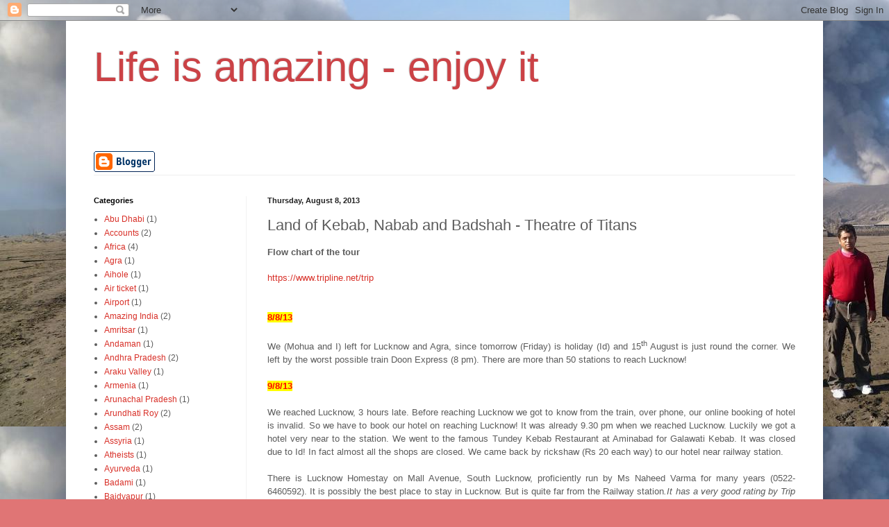

--- FILE ---
content_type: text/html; charset=UTF-8
request_url: http://www.bomadg.in/2013/08/land-of-kebab-nabab-and-badshah-theatre.html
body_size: 44757
content:
<!DOCTYPE html>
<html class='v2' dir='ltr' lang='en'>
<head>
<link href='https://www.blogger.com/static/v1/widgets/335934321-css_bundle_v2.css' rel='stylesheet' type='text/css'/>
<meta content='width=1100' name='viewport'/>
<meta content='text/html; charset=UTF-8' http-equiv='Content-Type'/>
<meta content='blogger' name='generator'/>
<link href='http://www.bomadg.in/favicon.ico' rel='icon' type='image/x-icon'/>
<link href='http://www.bomadg.in/2013/08/land-of-kebab-nabab-and-badshah-theatre.html' rel='canonical'/>
<link rel="alternate" type="application/atom+xml" title="Life is amazing - enjoy it - Atom" href="http://www.bomadg.in/feeds/posts/default" />
<link rel="alternate" type="application/rss+xml" title="Life is amazing - enjoy it - RSS" href="http://www.bomadg.in/feeds/posts/default?alt=rss" />
<link rel="service.post" type="application/atom+xml" title="Life is amazing - enjoy it - Atom" href="https://www.blogger.com/feeds/6488910512367311524/posts/default" />

<link rel="alternate" type="application/atom+xml" title="Life is amazing - enjoy it - Atom" href="http://www.bomadg.in/feeds/6347038498118161565/comments/default" />
<!--Can't find substitution for tag [blog.ieCssRetrofitLinks]-->
<link href='https://blogger.googleusercontent.com/img/b/R29vZ2xl/AVvXsEhzyGSFIcDDEGYA8ngzGWX54ZOpQZU6PBZPB3EOkkjB0LIJjfPEnKuDujOGVeb30Jc5sNoQ7tuv4zbd94G8XSQG-qobp5RHlURdnV4ocZaXgBWVokS_ZW5m9GHKBlnGLSoUlzSEs5xbwBNY/s640/la+mart.jpg' rel='image_src'/>
<meta content='http://www.bomadg.in/2013/08/land-of-kebab-nabab-and-badshah-theatre.html' property='og:url'/>
<meta content='Land of Kebab, Nabab and Badshah - Theatre of Titans' property='og:title'/>
<meta content='A Blog about my travels and different social issues' property='og:description'/>
<meta content='https://blogger.googleusercontent.com/img/b/R29vZ2xl/AVvXsEhzyGSFIcDDEGYA8ngzGWX54ZOpQZU6PBZPB3EOkkjB0LIJjfPEnKuDujOGVeb30Jc5sNoQ7tuv4zbd94G8XSQG-qobp5RHlURdnV4ocZaXgBWVokS_ZW5m9GHKBlnGLSoUlzSEs5xbwBNY/w1200-h630-p-k-no-nu/la+mart.jpg' property='og:image'/>
<title>Life is amazing - enjoy it: Land of Kebab, Nabab and Badshah - Theatre of Titans</title>
<style id='page-skin-1' type='text/css'><!--
/*
-----------------------------------------------
Blogger Template Style
Name:     Simple
Designer: Blogger
URL:      www.blogger.com
----------------------------------------------- */
/* Content
----------------------------------------------- */
body {
font: normal normal 12px Arial, Tahoma, Helvetica, FreeSans, sans-serif;
color: #5c5c5c;
background: #e07575 url(http://3.bp.blogspot.com/-Zbr1GBIa8kU/UMbk7M8q_AI/AAAAAAAAqwA/71rfYWk9-PwDIwwAqPdPs6H_2L9AI8EVQCK4B/s1600/P1050166.JPG) repeat scroll top left;
padding: 0 40px 40px 40px;
}
html body .region-inner {
min-width: 0;
max-width: 100%;
width: auto;
}
h2 {
font-size: 22px;
}
a:link {
text-decoration:none;
color: #d83028;
}
a:visited {
text-decoration:none;
color: #949494;
}
a:hover {
text-decoration:underline;
color: #ff5f47;
}
.body-fauxcolumn-outer .fauxcolumn-inner {
background: transparent none repeat scroll top left;
_background-image: none;
}
.body-fauxcolumn-outer .cap-top {
position: absolute;
z-index: 1;
height: 400px;
width: 100%;
}
.body-fauxcolumn-outer .cap-top .cap-left {
width: 100%;
background: transparent none repeat-x scroll top left;
_background-image: none;
}
.content-outer {
-moz-box-shadow: 0 0 40px rgba(0, 0, 0, .15);
-webkit-box-shadow: 0 0 5px rgba(0, 0, 0, .15);
-goog-ms-box-shadow: 0 0 10px #333333;
box-shadow: 0 0 40px rgba(0, 0, 0, .15);
margin-bottom: 1px;
}
.content-inner {
padding: 10px 10px;
}
.content-inner {
background-color: #ffffff;
}
/* Header
----------------------------------------------- */
.header-outer {
background: rgba(91, 91, 91, 0) none repeat-x scroll 0 -400px;
_background-image: none;
}
.Header h1 {
font: normal normal 60px Arial, Tahoma, Helvetica, FreeSans, sans-serif;
color: #cb4246;
text-shadow: -1px -1px 1px rgba(0, 0, 0, .2);
}
.Header h1 a {
color: #cb4246;
}
.Header .description {
font-size: 140%;
color: #868686;
}
.header-inner .Header .titlewrapper {
padding: 22px 30px;
}
.header-inner .Header .descriptionwrapper {
padding: 0 30px;
}
/* Tabs
----------------------------------------------- */
.tabs-inner .section:first-child {
border-top: 1px solid #eeeeee;
}
.tabs-inner .section:first-child ul {
margin-top: -1px;
border-top: 1px solid #eeeeee;
border-left: 0 solid #eeeeee;
border-right: 0 solid #eeeeee;
}
.tabs-inner .widget ul {
background: #f9f9f9 url(https://resources.blogblog.com/blogblog/data/1kt/simple/gradients_light.png) repeat-x scroll 0 -800px;
_background-image: none;
border-bottom: 1px solid #eeeeee;
margin-top: 0;
margin-left: -30px;
margin-right: -30px;
}
.tabs-inner .widget li a {
display: inline-block;
padding: .6em 1em;
font: normal normal 14px Arial, Tahoma, Helvetica, FreeSans, sans-serif;
color: #a3a3a3;
border-left: 1px solid #ffffff;
border-right: 1px solid #eeeeee;
}
.tabs-inner .widget li:first-child a {
border-left: none;
}
.tabs-inner .widget li.selected a, .tabs-inner .widget li a:hover {
color: #000000;
background-color: #f2f2f2;
text-decoration: none;
}
/* Columns
----------------------------------------------- */
.main-outer {
border-top: 0 solid #f2f2f2;
}
.fauxcolumn-left-outer .fauxcolumn-inner {
border-right: 1px solid #f2f2f2;
}
.fauxcolumn-right-outer .fauxcolumn-inner {
border-left: 1px solid #f2f2f2;
}
/* Headings
----------------------------------------------- */
div.widget > h2,
div.widget h2.title {
margin: 0 0 1em 0;
font: normal bold 11px Arial, Tahoma, Helvetica, FreeSans, sans-serif;
color: #000000;
}
/* Widgets
----------------------------------------------- */
.widget .zippy {
color: #a3a3a3;
text-shadow: 2px 2px 1px rgba(0, 0, 0, .1);
}
.widget .popular-posts ul {
list-style: none;
}
/* Posts
----------------------------------------------- */
h2.date-header {
font: normal bold 11px Arial, Tahoma, Helvetica, FreeSans, sans-serif;
}
.date-header span {
background-color: rgba(91, 91, 91, 0);
color: #222222;
padding: inherit;
letter-spacing: inherit;
margin: inherit;
}
.main-inner {
padding-top: 30px;
padding-bottom: 30px;
}
.main-inner .column-center-inner {
padding: 0 15px;
}
.main-inner .column-center-inner .section {
margin: 0 15px;
}
.post {
margin: 0 0 25px 0;
}
h3.post-title, .comments h4 {
font: normal normal 22px Arial, Tahoma, Helvetica, FreeSans, sans-serif;
margin: .75em 0 0;
}
.post-body {
font-size: 110%;
line-height: 1.4;
position: relative;
}
.post-body img, .post-body .tr-caption-container, .Profile img, .Image img,
.BlogList .item-thumbnail img {
padding: 2px;
background: #ffffff;
border: 1px solid #f2f2f2;
-moz-box-shadow: 1px 1px 5px rgba(0, 0, 0, .1);
-webkit-box-shadow: 1px 1px 5px rgba(0, 0, 0, .1);
box-shadow: 1px 1px 5px rgba(0, 0, 0, .1);
}
.post-body img, .post-body .tr-caption-container {
padding: 5px;
}
.post-body .tr-caption-container {
color: #222222;
}
.post-body .tr-caption-container img {
padding: 0;
background: transparent;
border: none;
-moz-box-shadow: 0 0 0 rgba(0, 0, 0, .1);
-webkit-box-shadow: 0 0 0 rgba(0, 0, 0, .1);
box-shadow: 0 0 0 rgba(0, 0, 0, .1);
}
.post-header {
margin: 0 0 1.5em;
line-height: 1.6;
font-size: 90%;
}
.post-footer {
margin: 20px -2px 0;
padding: 5px 10px;
color: #7a7a7a;
background-color: #fdfdfd;
border-bottom: 1px solid #f2f2f2;
line-height: 1.6;
font-size: 90%;
}
#comments .comment-author {
padding-top: 1.5em;
border-top: 1px solid #f2f2f2;
background-position: 0 1.5em;
}
#comments .comment-author:first-child {
padding-top: 0;
border-top: none;
}
.avatar-image-container {
margin: .2em 0 0;
}
#comments .avatar-image-container img {
border: 1px solid #f2f2f2;
}
/* Comments
----------------------------------------------- */
.comments .comments-content .icon.blog-author {
background-repeat: no-repeat;
background-image: url([data-uri]);
}
.comments .comments-content .loadmore a {
border-top: 1px solid #a3a3a3;
border-bottom: 1px solid #a3a3a3;
}
.comments .comment-thread.inline-thread {
background-color: #fdfdfd;
}
.comments .continue {
border-top: 2px solid #a3a3a3;
}
/* Accents
---------------------------------------------- */
.section-columns td.columns-cell {
border-left: 1px solid #f2f2f2;
}
.blog-pager {
background: transparent none no-repeat scroll top center;
}
.blog-pager-older-link, .home-link,
.blog-pager-newer-link {
background-color: #ffffff;
padding: 5px;
}
.footer-outer {
border-top: 0 dashed #bbbbbb;
}
/* Mobile
----------------------------------------------- */
body.mobile  {
background-size: auto;
}
.mobile .body-fauxcolumn-outer {
background: transparent none repeat scroll top left;
}
.mobile .body-fauxcolumn-outer .cap-top {
background-size: 100% auto;
}
.mobile .content-outer {
-webkit-box-shadow: 0 0 3px rgba(0, 0, 0, .15);
box-shadow: 0 0 3px rgba(0, 0, 0, .15);
}
.mobile .tabs-inner .widget ul {
margin-left: 0;
margin-right: 0;
}
.mobile .post {
margin: 0;
}
.mobile .main-inner .column-center-inner .section {
margin: 0;
}
.mobile .date-header span {
padding: 0.1em 10px;
margin: 0 -10px;
}
.mobile h3.post-title {
margin: 0;
}
.mobile .blog-pager {
background: transparent none no-repeat scroll top center;
}
.mobile .footer-outer {
border-top: none;
}
.mobile .main-inner, .mobile .footer-inner {
background-color: #ffffff;
}
.mobile-index-contents {
color: #5c5c5c;
}
.mobile-link-button {
background-color: #d83028;
}
.mobile-link-button a:link, .mobile-link-button a:visited {
color: #ffffff;
}
.mobile .tabs-inner .section:first-child {
border-top: none;
}
.mobile .tabs-inner .PageList .widget-content {
background-color: #f2f2f2;
color: #000000;
border-top: 1px solid #eeeeee;
border-bottom: 1px solid #eeeeee;
}
.mobile .tabs-inner .PageList .widget-content .pagelist-arrow {
border-left: 1px solid #eeeeee;
}

--></style>
<style id='template-skin-1' type='text/css'><!--
body {
min-width: 1090px;
}
.content-outer, .content-fauxcolumn-outer, .region-inner {
min-width: 1090px;
max-width: 1090px;
_width: 1090px;
}
.main-inner .columns {
padding-left: 250px;
padding-right: 0px;
}
.main-inner .fauxcolumn-center-outer {
left: 250px;
right: 0px;
/* IE6 does not respect left and right together */
_width: expression(this.parentNode.offsetWidth -
parseInt("250px") -
parseInt("0px") + 'px');
}
.main-inner .fauxcolumn-left-outer {
width: 250px;
}
.main-inner .fauxcolumn-right-outer {
width: 0px;
}
.main-inner .column-left-outer {
width: 250px;
right: 100%;
margin-left: -250px;
}
.main-inner .column-right-outer {
width: 0px;
margin-right: -0px;
}
#layout {
min-width: 0;
}
#layout .content-outer {
min-width: 0;
width: 800px;
}
#layout .region-inner {
min-width: 0;
width: auto;
}
body#layout div.add_widget {
padding: 8px;
}
body#layout div.add_widget a {
margin-left: 32px;
}
--></style>
<style>
    body {background-image:url(http\:\/\/3.bp.blogspot.com\/-Zbr1GBIa8kU\/UMbk7M8q_AI\/AAAAAAAAqwA\/71rfYWk9-PwDIwwAqPdPs6H_2L9AI8EVQCK4B\/s1600\/P1050166.JPG);}
    
@media (max-width: 200px) { body {background-image:url(http\:\/\/3.bp.blogspot.com\/-Zbr1GBIa8kU\/UMbk7M8q_AI\/AAAAAAAAqwA\/71rfYWk9-PwDIwwAqPdPs6H_2L9AI8EVQCK4B\/w200\/P1050166.JPG);}}
@media (max-width: 400px) and (min-width: 201px) { body {background-image:url(http\:\/\/3.bp.blogspot.com\/-Zbr1GBIa8kU\/UMbk7M8q_AI\/AAAAAAAAqwA\/71rfYWk9-PwDIwwAqPdPs6H_2L9AI8EVQCK4B\/w400\/P1050166.JPG);}}
@media (max-width: 800px) and (min-width: 401px) { body {background-image:url(http\:\/\/3.bp.blogspot.com\/-Zbr1GBIa8kU\/UMbk7M8q_AI\/AAAAAAAAqwA\/71rfYWk9-PwDIwwAqPdPs6H_2L9AI8EVQCK4B\/w800\/P1050166.JPG);}}
@media (max-width: 1200px) and (min-width: 801px) { body {background-image:url(http\:\/\/3.bp.blogspot.com\/-Zbr1GBIa8kU\/UMbk7M8q_AI\/AAAAAAAAqwA\/71rfYWk9-PwDIwwAqPdPs6H_2L9AI8EVQCK4B\/w1200\/P1050166.JPG);}}
/* Last tag covers anything over one higher than the previous max-size cap. */
@media (min-width: 1201px) { body {background-image:url(http\:\/\/3.bp.blogspot.com\/-Zbr1GBIa8kU\/UMbk7M8q_AI\/AAAAAAAAqwA\/71rfYWk9-PwDIwwAqPdPs6H_2L9AI8EVQCK4B\/w1600\/P1050166.JPG);}}
  </style>
<link href='https://www.blogger.com/dyn-css/authorization.css?targetBlogID=6488910512367311524&amp;zx=4f6a9da9-d308-4f3f-b0d3-a8e36648a907' media='none' onload='if(media!=&#39;all&#39;)media=&#39;all&#39;' rel='stylesheet'/><noscript><link href='https://www.blogger.com/dyn-css/authorization.css?targetBlogID=6488910512367311524&amp;zx=4f6a9da9-d308-4f3f-b0d3-a8e36648a907' rel='stylesheet'/></noscript>
<meta name='google-adsense-platform-account' content='ca-host-pub-1556223355139109'/>
<meta name='google-adsense-platform-domain' content='blogspot.com'/>

</head>
<body class='loading variant-pale'>
<div class='navbar section' id='navbar' name='Navbar'><div class='widget Navbar' data-version='1' id='Navbar1'><script type="text/javascript">
    function setAttributeOnload(object, attribute, val) {
      if(window.addEventListener) {
        window.addEventListener('load',
          function(){ object[attribute] = val; }, false);
      } else {
        window.attachEvent('onload', function(){ object[attribute] = val; });
      }
    }
  </script>
<div id="navbar-iframe-container"></div>
<script type="text/javascript" src="https://apis.google.com/js/platform.js"></script>
<script type="text/javascript">
      gapi.load("gapi.iframes:gapi.iframes.style.bubble", function() {
        if (gapi.iframes && gapi.iframes.getContext) {
          gapi.iframes.getContext().openChild({
              url: 'https://www.blogger.com/navbar/6488910512367311524?po\x3d6347038498118161565\x26origin\x3dhttp://www.bomadg.in',
              where: document.getElementById("navbar-iframe-container"),
              id: "navbar-iframe"
          });
        }
      });
    </script><script type="text/javascript">
(function() {
var script = document.createElement('script');
script.type = 'text/javascript';
script.src = '//pagead2.googlesyndication.com/pagead/js/google_top_exp.js';
var head = document.getElementsByTagName('head')[0];
if (head) {
head.appendChild(script);
}})();
</script>
</div></div>
<div class='body-fauxcolumns'>
<div class='fauxcolumn-outer body-fauxcolumn-outer'>
<div class='cap-top'>
<div class='cap-left'></div>
<div class='cap-right'></div>
</div>
<div class='fauxborder-left'>
<div class='fauxborder-right'></div>
<div class='fauxcolumn-inner'>
</div>
</div>
<div class='cap-bottom'>
<div class='cap-left'></div>
<div class='cap-right'></div>
</div>
</div>
</div>
<div class='content'>
<div class='content-fauxcolumns'>
<div class='fauxcolumn-outer content-fauxcolumn-outer'>
<div class='cap-top'>
<div class='cap-left'></div>
<div class='cap-right'></div>
</div>
<div class='fauxborder-left'>
<div class='fauxborder-right'></div>
<div class='fauxcolumn-inner'>
</div>
</div>
<div class='cap-bottom'>
<div class='cap-left'></div>
<div class='cap-right'></div>
</div>
</div>
</div>
<div class='content-outer'>
<div class='content-cap-top cap-top'>
<div class='cap-left'></div>
<div class='cap-right'></div>
</div>
<div class='fauxborder-left content-fauxborder-left'>
<div class='fauxborder-right content-fauxborder-right'></div>
<div class='content-inner'>
<header>
<div class='header-outer'>
<div class='header-cap-top cap-top'>
<div class='cap-left'></div>
<div class='cap-right'></div>
</div>
<div class='fauxborder-left header-fauxborder-left'>
<div class='fauxborder-right header-fauxborder-right'></div>
<div class='region-inner header-inner'>
<div class='header section' id='header' name='Header'><div class='widget Header' data-version='1' id='Header1'>
<div id='header-inner'>
<div class='titlewrapper'>
<h1 class='title'>
<a href='http://www.bomadg.in/'>
Life is amazing - enjoy it
</a>
</h1>
</div>
<div class='descriptionwrapper'>
<p class='description'><span>
</span></p>
</div>
</div>
</div><div class='widget BloggerButton' data-version='1' id='BloggerButton1'>
<div class='widget-content'>
<a href='https://www.blogger.com'><img alt='Powered By Blogger' src='https://www.blogger.com/buttons/blogger-simple-white.gif'/></a>
<div class='clear'></div>
</div>
</div></div>
</div>
</div>
<div class='header-cap-bottom cap-bottom'>
<div class='cap-left'></div>
<div class='cap-right'></div>
</div>
</div>
</header>
<div class='tabs-outer'>
<div class='tabs-cap-top cap-top'>
<div class='cap-left'></div>
<div class='cap-right'></div>
</div>
<div class='fauxborder-left tabs-fauxborder-left'>
<div class='fauxborder-right tabs-fauxborder-right'></div>
<div class='region-inner tabs-inner'>
<div class='tabs no-items section' id='crosscol' name='Cross-Column'></div>
<div class='tabs no-items section' id='crosscol-overflow' name='Cross-Column 2'></div>
</div>
</div>
<div class='tabs-cap-bottom cap-bottom'>
<div class='cap-left'></div>
<div class='cap-right'></div>
</div>
</div>
<div class='main-outer'>
<div class='main-cap-top cap-top'>
<div class='cap-left'></div>
<div class='cap-right'></div>
</div>
<div class='fauxborder-left main-fauxborder-left'>
<div class='fauxborder-right main-fauxborder-right'></div>
<div class='region-inner main-inner'>
<div class='columns fauxcolumns'>
<div class='fauxcolumn-outer fauxcolumn-center-outer'>
<div class='cap-top'>
<div class='cap-left'></div>
<div class='cap-right'></div>
</div>
<div class='fauxborder-left'>
<div class='fauxborder-right'></div>
<div class='fauxcolumn-inner'>
</div>
</div>
<div class='cap-bottom'>
<div class='cap-left'></div>
<div class='cap-right'></div>
</div>
</div>
<div class='fauxcolumn-outer fauxcolumn-left-outer'>
<div class='cap-top'>
<div class='cap-left'></div>
<div class='cap-right'></div>
</div>
<div class='fauxborder-left'>
<div class='fauxborder-right'></div>
<div class='fauxcolumn-inner'>
</div>
</div>
<div class='cap-bottom'>
<div class='cap-left'></div>
<div class='cap-right'></div>
</div>
</div>
<div class='fauxcolumn-outer fauxcolumn-right-outer'>
<div class='cap-top'>
<div class='cap-left'></div>
<div class='cap-right'></div>
</div>
<div class='fauxborder-left'>
<div class='fauxborder-right'></div>
<div class='fauxcolumn-inner'>
</div>
</div>
<div class='cap-bottom'>
<div class='cap-left'></div>
<div class='cap-right'></div>
</div>
</div>
<!-- corrects IE6 width calculation -->
<div class='columns-inner'>
<div class='column-center-outer'>
<div class='column-center-inner'>
<div class='main section' id='main' name='Main'><div class='widget Blog' data-version='1' id='Blog1'>
<div class='blog-posts hfeed'>

          <div class="date-outer">
        
<h2 class='date-header'><span>Thursday, August 8, 2013</span></h2>

          <div class="date-posts">
        
<div class='post-outer'>
<div class='post hentry uncustomized-post-template' itemprop='blogPost' itemscope='itemscope' itemtype='http://schema.org/BlogPosting'>
<meta content='https://blogger.googleusercontent.com/img/b/R29vZ2xl/AVvXsEhzyGSFIcDDEGYA8ngzGWX54ZOpQZU6PBZPB3EOkkjB0LIJjfPEnKuDujOGVeb30Jc5sNoQ7tuv4zbd94G8XSQG-qobp5RHlURdnV4ocZaXgBWVokS_ZW5m9GHKBlnGLSoUlzSEs5xbwBNY/s640/la+mart.jpg' itemprop='image_url'/>
<meta content='6488910512367311524' itemprop='blogId'/>
<meta content='6347038498118161565' itemprop='postId'/>
<a name='6347038498118161565'></a>
<h3 class='post-title entry-title' itemprop='name'>
Land of Kebab, Nabab and Badshah - Theatre of Titans
</h3>
<div class='post-header'>
<div class='post-header-line-1'></div>
</div>
<div class='post-body entry-content' id='post-body-6347038498118161565' itemprop='description articleBody'>
<div dir="ltr" style="text-align: left;" trbidi="on">
<div style="border-bottom: solid #AAAAAA 1.0pt; border: none; mso-border-bottom-alt: solid #AAAAAA .75pt; mso-element: para-border-div; padding: 0in;">
<div class="MsoNormal" style="border: none; margin-bottom: 1.2pt; padding: 0in; text-align: justify;">
<div style="margin: 0in 0in 0.0001pt;">
<div class="separator" style="clear: both; line-height: 14.4pt; text-align: left;">
<span face="&quot;arial&quot; , &quot;helvetica&quot; , sans-serif"><b>Flow chart of the tour</b></span></div>
<div class="separator" style="clear: both; line-height: 14.4pt; text-align: center;">
<span face="&quot;arial&quot; , &quot;helvetica&quot; , sans-serif"><br /></span></div>
<div class="separator" style="clear: both; text-align: center;">
<span face="&quot;arial&quot; , &quot;helvetica&quot; , sans-serif" style="line-height: 19.1875px;"></span></div>
<div>
<a href="https://www.tripline.net/trip/Land_of_Kabab,Nawab_and_Badshah-74711607523410069DE0ED65373ABEC9"><span face="&quot;arial&quot; , &quot;helvetica&quot; , sans-serif">https://www.tripline.net/trip</span></a></div>
<span face="&quot;arial&quot; , &quot;helvetica&quot; , sans-serif"><span style="line-height: 19.1875px;">
</span>
</span><br />
<div class="separator" style="clear: both; line-height: 14.4pt; text-align: center;">
<span face="&quot;arial&quot; , &quot;helvetica&quot; , sans-serif"><br /></span></div>
<div class="separator" style="clear: both; line-height: 14.4pt; text-align: left;">
<b style="font-family: arial, helvetica, sans-serif; text-align: justify;"><span style="background-color: yellow; color: red;">8/8/13</span></b></div>
<div style="line-height: 14.4pt; margin: 0in 0in 0.0001pt;">
<span face="&quot;arial&quot; , &quot;helvetica&quot; , sans-serif"><br /></span></div>
<div style="line-height: 14.4pt; margin: 0in 0in 0.0001pt;">
<span face="&quot;arial&quot; , &quot;helvetica&quot; , sans-serif">We (Mohua and I) left for Lucknow and Agra, since tomorrow (Friday) is holiday (Id) and 15<sup>th</sup><span class="apple-converted-space">&nbsp;</span>August is just round the corner. We left by the worst possible train Doon Express (8 pm). There are more than 50 stations to reach Lucknow!<o:p></o:p></span></div>
<div style="line-height: 14.4pt; margin: 0in 0in 0.0001pt;">
<br /></div>
<div style="line-height: 14.4pt; margin: 0in 0in 0.0001pt;">
<span face="&quot;arial&quot; , &quot;helvetica&quot; , sans-serif"><b><span style="background-color: yellow; color: red;">9/8/13</span></b><o:p></o:p></span></div>
<div style="line-height: 14.4pt; margin: 0in 0in 0.0001pt;">
<span face="&quot;arial&quot; , &quot;helvetica&quot; , sans-serif"><br /></span></div>
<div style="line-height: 14.4pt; margin: 0in 0in 0.0001pt;">
<span face="&quot;arial&quot; , &quot;helvetica&quot; , sans-serif">We reached Lucknow, 3 hours late. Before reaching Lucknow we got to know from the train, over phone, our online booking of hotel is invalid. So we have to book our hotel on reaching Lucknow! It was already 9.30 pm when we reached Lucknow. Luckily we got a hotel very near to the station. We went to the famous Tundey Kebab Restaurant at Aminabad for Galawati Kebab. It was closed due to Id! In fact almost all the shops are closed. We came back by rickshaw (Rs 20 each way) to our hotel near railway station.<o:p></o:p></span></div>
<div style="line-height: 14.4pt; margin: 0in 0in 0.0001pt;">
<span face="&quot;arial&quot; , &quot;helvetica&quot; , sans-serif"><br /></span></div>
<div style="line-height: 14.4pt; margin: 0in 0in 0.0001pt;">
<span face="&quot;arial&quot; , &quot;helvetica&quot; , sans-serif"><span face="&quot;arial&quot; , sans-serif">There is Lucknow Homestay on Mall Avenue, South Lucknow, proficiently run by Ms Naheed Varma for many years (0522-6460592). It is possibly the best place to stay in Lucknow. But is quite far from the Railway station</span><i><span face="&quot;arial&quot; , sans-serif" lang="EN">.It has a very good rating by Trip advisor and my friend had also recommended it.</span></i><span face="&quot;arial&quot; , sans-serif"><o:p></o:p></span></span></div>
<div style="line-height: 14.4pt; margin: 0in 0in 0.0001pt;">
<span face="&quot;arial&quot; , &quot;helvetica&quot; , sans-serif"><br /></span></div>
<div style="line-height: 14.4pt; margin: 0in 0in 0.0001pt;">
<span face="&quot;arial&quot; , &quot;helvetica&quot; , sans-serif"><b><span style="background-color: yellow; color: red;">Lucknow</span></b><o:p></o:p></span></div>
<div style="line-height: 14.4pt; margin: 0in 0in 0.0001pt;">
<br /></div>
<div style="background-color: white; line-height: 14.4pt; margin: 0in 0in 0.0001pt;">
<span face="&quot;arial&quot; , &quot;helvetica&quot; , sans-serif"><span face="&quot;arial&quot; , sans-serif">Lucknow, the capital of Uttar Pradesh, thrives along the banks of Gomati River.<span class="apple-converted-space">&nbsp;</span><b>Awadh&nbsp;is a region in the centre of<span class="apple-converted-space">&nbsp;</span></b></span><span face="&quot;arial&quot; , &quot;sans-serif&quot;"><a href="http://en.wikipedia.org/wiki/Uttar_Pradesh" title="Uttar Pradesh"><b><span style="color: black;">Uttar Pradesh</span></b></a><b>, which was before&nbsp;</b><a href="http://en.wikipedia.org/wiki/Independence_Day_(India)" title="Independence Day (India)"><b><span style="color: black;">independence</span></b></a><b>&nbsp;known as the&nbsp;</b><a href="http://en.wikipedia.org/wiki/United_Provinces_of_Agra_and_Oudh" title="United Provinces of Agra and Oudh"><b><span style="color: black;">United Provinces of Agra and Oudh</span></b></a><b>.<span class="apple-converted-space">&nbsp;</span></b>The word Oudh<b>&nbsp;or&nbsp;Oude</b><span class="apple-converted-space">&nbsp;</span>is derived from Ayodhya, and was established around 1722 AD with&nbsp;<a href="http://en.wikipedia.org/wiki/Faizabad" title="Faizabad"><span style="color: black;">Faizabad</span></a>&nbsp;as its capital and&nbsp;<a href="http://en.wikipedia.org/wiki/Saadat_Ali_Khan_I" title="Saadat Ali Khan I"><b><span style="color: black;">Sadat Ali Khan</span></b></a>&nbsp;as its first&nbsp;<a href="http://en.wikipedia.org/wiki/Nawab" title="Nawab"><span style="color: black;">Nawab</span></a>&nbsp;and progenitor of&nbsp;<a href="http://en.wikipedia.org/wiki/Nawabs_of_Awadh" title="Nawabs of Awadh"><span style="color: black;">Nawabs of Awadh</span></a>.<o:p></o:p></span></span></div>
<div style="background-color: white; line-height: 14.4pt; margin: 0in 0in 0.0001pt;">
<span face="&quot;arial&quot; , &quot;helvetica&quot; , sans-serif"><br /></span></div>
<div style="background-color: white; line-height: 14.4pt; margin: 0in 0in 0.0001pt;">
<span face="&quot;arial&quot; , &quot;helvetica&quot; , sans-serif"><span face="&quot;arial&quot; , sans-serif">The traditional capital of Awadh has been&nbsp;</span><span face="&quot;arial&quot; , &quot;sans-serif&quot;"><a href="http://en.wikipedia.org/wiki/Faizabad" title="Faizabad"><span style="color: black;">Faizabad</span></a>&nbsp;and later&nbsp;<a href="http://en.wikipedia.org/wiki/Lucknow" title="Lucknow"><span style="color: black;">Lucknow</span></a>&nbsp;the capital of the modern day Uttar Pradesh. Today, Lucknow is dotted with remnants of its rich cultural past. Lucknow is also known for its elaborate cuisine and&nbsp;Chikan&nbsp;or exquisite shadow-work embroidery on fine muslin cloth and dance forms such as&nbsp;<i>Kathak</i>. Awadhi and mughlai food is the delight of the visitors to Lucknow.<o:p></o:p></span></span></div>
<div style="background-color: white; line-height: 14.4pt; margin: 0in 0in 0.0001pt;">
<span face="&quot;arial&quot; , &quot;helvetica&quot; , sans-serif"><span face="&quot;arial&quot; , sans-serif">Lucknow is a historically important city and for many centuries was at the<span class="apple-converted-space">&nbsp;</span><b>heart of North Indian culture</b>. In particular, the city was famous for its&nbsp;<i>Adab</i>&nbsp;and&nbsp;<i>Tehzeeb<span class="apple-converted-space">&nbsp;</span></i>(manners and hospitality) and beautiful gardens. It was also one of the sites of the 1857 Indian Mutiny (or First War of Indian Independence).<span class="apple-converted-space">&nbsp;</span><b>The Hindi spoken in Lucknow is considered the most beautiful and gentle in the country. Currently the city has a population of around 25 lakh. Lucknow is the heart of the art, cuisine, dance, culture and music of Northern India. It was the cradle of the Hindu- Muslim-Sikh symbioses. It accepted Western institutions like La Martiniere in her womb</b>. Lucknow is the home of&nbsp;</span><span face="&quot;arial&quot; , &quot;sans-serif&quot;"><a href="http://wikitravel.org/en/Urdu_phrasebook" title="Urdu phrasebook"><span style="color: black; text-decoration: none;">Urdu</span></a>&nbsp;and&nbsp;<a href="http://wikitravel.org/en/Hindi_phrasebook" title="Hindi phrasebook"><span style="color: black; text-decoration: none;">Hindi</span></a>&nbsp;languages. The city became known as a centre for Urdu poetry and birth place and city of residence for many poets. The Mushaira, an event of poetry recitation forms the heart of Lucknow's nightlife where Mushairas go on into the wee hours of the night.<o:p></o:p></span></span></div>
<div style="background-color: white; line-height: 14.4pt; margin: 0in 0in 0.0001pt;">
<span face="&quot;arial&quot; , &quot;helvetica&quot; , sans-serif"><br /></span></div>
<h3 style="background-color: white; line-height: normal; margin-top: 0in;">
<span face="&quot;arial&quot; , &quot;helvetica&quot; , sans-serif" style="font-size: small;">By bus<o:p></o:p></span></h3>
<div style="background-color: white; line-height: 14.4pt; margin: 0in 0in 0.0001pt;">
<span face="&quot;arial&quot; , &quot;helvetica&quot; , sans-serif"><br /></span></div>
<div style="background-color: white; line-height: 14.4pt; margin: 0in 0in 0.0001pt;">
<span face="&quot;arial&quot; , &quot;helvetica&quot; , sans-serif"><span face="&quot;arial&quot; , sans-serif">Buses from&nbsp;</span><span face="&quot;arial&quot; , &quot;sans-serif&quot;"><a href="http://wikitravel.org/en/Sunauli" title="Sunauli"><span style="color: black; text-decoration: none;">Sunauli</span></a>-Bhairawa on the&nbsp;<a href="http://wikitravel.org/en/India" title="India"><span style="color: black; text-decoration: none;">India</span></a>/<a href="http://wikitravel.org/en/Nepal" title="Nepal"><span style="color: black; text-decoration: none;">Nepal</span></a>&nbsp;border stop on their way to&nbsp;<a href="http://wikitravel.org/en/Varanasi" title="Varanasi"><span style="color: #0b0080;">Varanasi</span></a>. Lucknow has excellent connectivity of AC Deluxe bus service to cities like Delhi, Jaipur, Allahabad, Varanasi, and Agra. Lucknow is 363 km from Agra.<o:p></o:p></span></span></div>
<div style="background-color: white; line-height: 14.4pt; margin: 0in 0in 0.0001pt;">
<span face="&quot;arial&quot; , &quot;helvetica&quot; , sans-serif"><br /></span></div>
<h2 style="background-color: white; line-height: normal; margin-top: 0in;">
<span face="&quot;arial&quot; , &quot;helvetica&quot; , sans-serif" style="font-size: small;">Get around<o:p></o:p></span></h2>
<div style="background-color: white; line-height: 14.4pt; margin: 0in 0in 0.0001pt;">
<span face="&quot;arial&quot; , &quot;helvetica&quot; , sans-serif">Taxi and cycle rickshaw drivers in Lucknow are of the more insistent type. City Buses are available on all major routes. These are cheap safe and reliable mode of transport.<o:p></o:p></span></div>
<div style="background-color: white; line-height: 14.4pt; margin: 0in 0in 0.0001pt;">
<span face="&quot;arial&quot; , &quot;helvetica&quot; , sans-serif">Two types of 3 wheeler shared service is also available on most of city routs commonly known as &#8220;Tempo&#8221; and &#8220;Auto ". Tempo" runs on fixed specified routes. &#8220;Auto" can be hired as a taxi to your destination.<o:p></o:p></span></div>
<div style="background-color: white; line-height: 14.4pt; margin: 0in 0in 0.0001pt;">
<span face="&quot;arial&quot; , &quot;helvetica&quot; , sans-serif"><br /></span></div>
<div style="background-color: white; line-height: 14.4pt; margin: 0in 0in 0.0001pt;">
<span face="&quot;arial&quot; , &quot;helvetica&quot; , sans-serif"><b><span face="&quot;arial&quot; , sans-serif">We hired a cycle rickshaw</span></b><span class="apple-converted-space"><span face="&quot;arial&quot; , sans-serif">&nbsp;</span></span><span face="&quot;arial&quot; , sans-serif">for Rs 100, which is cheap and one can have 180 degree view. We started with Residency. It is not very far from our hotel. It is around 25 minutes from our hotel.<o:p></o:p></span></span></div>
<h2 style="background-color: white; line-height: normal; margin-top: 0in;">
<b><u><span face="&quot;arial&quot; , &quot;helvetica&quot; , sans-serif" style="font-size: 18pt;"><br /></span></u></b></h2>
<h2 style="background-color: white; line-height: normal; margin-top: 0in;">
<b><u><span face="&quot;arial&quot; , &quot;helvetica&quot; , sans-serif" style="font-size: 18pt;">See</span></u></b></h2>
<div style="background-color: white; line-height: 14.4pt; margin: 0in 0in 0.0001pt;">
<b style="font-family: Arial, Helvetica, sans-serif;"><span face="&quot;arial&quot; , sans-serif">Ruins of the Lucknow Residency and Museum</span></b><span face="&quot;arial&quot; , &quot;helvetica&quot; , sans-serif">.&nbsp;<span class="apple-converted-space">&nbsp;</span>This was the scene of the 1857 First Battle for Independence, referred to by the British as `The Indian Mutiny.&#180; Although you can still clearly see numerous canon ball marks in the ruined buildings, thankfully it is a peaceful place today. We saw a number of couples in the leafy shady groves. The Residency is clearly recognized by the locals and tourists alike as a breezy haven to escape from the bustle and dust of a busy Indian city.</span></div>
<div style="background-color: white; line-height: 14.4pt; margin: 0in 0in 0.0001pt;">
<span face="&quot;arial&quot; , &quot;helvetica&quot; , sans-serif"><br /></span></div>
<div style="line-height: 14.4pt; margin: 0in 0in 0.0001pt;">
<span face="&quot;arial&quot; , &quot;helvetica&quot; , sans-serif"><b><span face="&quot;arial&quot; , sans-serif" lang="EN">The Residency</span></b><span class="apple-converted-space"><i><span face="&quot;arial&quot; , sans-serif" lang="EN">&nbsp;</span></i></span><span face="&quot;arial&quot; , sans-serif" lang="EN">served as the home of the British Resident, who was the representative in the court of the Nawab. In 1857, during the Indian uprising, it became the site of a bloody battle. Roughly 2,000 graves of those who died defending the British Empire are scattered throughout the dilapidated, canon-ball-shattered buildings. Not far from the Residency is Qaiserbagh Palace built between 1848-1850 by Lucknow&#8217;s last Nawab,<span class="apple-converted-space">&nbsp;</span><b>Wajid Ali Shah</b>. Much of it was damaged by the British after the uprising of 1857, but weddings and<span class="apple-converted-space">&nbsp;</span><i>Mushairas</i><span class="apple-converted-space">&nbsp;</span>are often held in the remaining halls. About six kilometres to the southeast of The Residency is<span class="apple-converted-space">&nbsp;</span><b>La Martiniere College</b>.</span><span face="&quot;arial&quot; , sans-serif"><o:p></o:p></span></span><br />
<span face="&quot;arial&quot; , &quot;helvetica&quot; , sans-serif"><span face="&quot;arial&quot; , sans-serif" lang="EN"><br /></span>
<span face="&quot;arial&quot; , sans-serif" lang="EN"><br /></span>
</span><a href="https://blogger.googleusercontent.com/img/b/R29vZ2xl/AVvXsEhzyGSFIcDDEGYA8ngzGWX54ZOpQZU6PBZPB3EOkkjB0LIJjfPEnKuDujOGVeb30Jc5sNoQ7tuv4zbd94G8XSQG-qobp5RHlURdnV4ocZaXgBWVokS_ZW5m9GHKBlnGLSoUlzSEs5xbwBNY/s1600/la+mart.jpg" style="clear: left; float: left; margin-bottom: 1em; margin-right: 1em;"><span face="&quot;arial&quot; , &quot;helvetica&quot; , sans-serif"><img border="0" height="480" src="https://blogger.googleusercontent.com/img/b/R29vZ2xl/AVvXsEhzyGSFIcDDEGYA8ngzGWX54ZOpQZU6PBZPB3EOkkjB0LIJjfPEnKuDujOGVeb30Jc5sNoQ7tuv4zbd94G8XSQG-qobp5RHlURdnV4ocZaXgBWVokS_ZW5m9GHKBlnGLSoUlzSEs5xbwBNY/s640/la+mart.jpg" width="640" /></span></a><span face="&quot;arial&quot; , &quot;helvetica&quot; , sans-serif" lang="EN"><br /></span><br />
<span face="&quot;arial&quot; , &quot;helvetica&quot; , sans-serif" lang="EN"><br /></span></div>
<div style="line-height: 14.4pt; margin: 0in 0in 0.0001pt;">
<span face="&quot;arial&quot; , &quot;helvetica&quot; , sans-serif"><br /></span></div>
<div style="background-color: white; line-height: 14.4pt; margin: 0in 0in 0.0001pt;">
<span face="&quot;arial&quot; , &quot;helvetica&quot; , sans-serif"><span style="font-family: &quot;times&quot; , &quot;times new roman&quot; , serif;"><br /></span>
<span style="font-family: &quot;times&quot; , &quot;times new roman&quot; , serif;"><b><span face="&quot;arial&quot; , sans-serif"><br /></span></b>
<b><span face="&quot;arial&quot; , sans-serif"><br /></span></b>
<b><span face="&quot;arial&quot; , sans-serif"><br /></span></b>
<b><span face="&quot;arial&quot; , sans-serif"><br /></span></b>
<b><span face="&quot;arial&quot; , sans-serif"><br /></span></b>
<b><span face="&quot;arial&quot; , sans-serif"><br /></span></b>
<b><span face="&quot;arial&quot; , sans-serif"><br /></span></b>
<b><span face="&quot;arial&quot; , sans-serif"><br /></span></b>
<b><span face="&quot;arial&quot; , sans-serif"><br /></span></b>
<b><span face="&quot;arial&quot; , sans-serif"><br /></span></b>
<b><span face="&quot;arial&quot; , sans-serif"><br /></span></b>
<b><span face="&quot;arial&quot; , sans-serif"><br /></span></b></span></span><br />
<span face="&quot;arial&quot; , &quot;helvetica&quot; , sans-serif"><span style="font-family: &quot;times&quot; , &quot;times new roman&quot; , serif;"><b><span face="&quot;arial&quot; , sans-serif"><br /></span></b></span></span>
<span face="&quot;arial&quot; , &quot;helvetica&quot; , sans-serif"><span style="font-family: &quot;times&quot; , &quot;times new roman&quot; , serif;"><b><span face="&quot;arial&quot; , sans-serif"><br /></span></b></span></span>
<span face="&quot;arial&quot; , &quot;helvetica&quot; , sans-serif"><span style="font-family: &quot;times&quot; , &quot;times new roman&quot; , serif;"><b><span face="&quot;arial&quot; , sans-serif"><br /></span></b></span></span>
<span face="&quot;arial&quot; , &quot;helvetica&quot; , sans-serif"><span style="font-family: &quot;times&quot; , &quot;times new roman&quot; , serif;"><b><span face="&quot;arial&quot; , sans-serif"><br /></span></b></span></span>
<span face="&quot;arial&quot; , &quot;helvetica&quot; , sans-serif"><span style="font-family: &quot;times&quot; , &quot;times new roman&quot; , serif;"><b><span face="&quot;arial&quot; , sans-serif">&nbsp;&nbsp;</span></b></span></span><br />
<span face="&quot;arial&quot; , &quot;helvetica&quot; , sans-serif"><span style="font-family: &quot;times&quot; , &quot;times new roman&quot; , serif;"><b><span face="&quot;arial&quot; , sans-serif"><br /></span></b></span></span>
<span face="&quot;arial&quot; , &quot;helvetica&quot; , sans-serif"><span style="font-family: &quot;times&quot; , &quot;times new roman&quot; , serif;"><b><span face="&quot;arial&quot; , sans-serif"><br /></span></b></span></span>
<span face="&quot;arial&quot; , &quot;helvetica&quot; , sans-serif"><span style="font-family: &quot;times&quot; , &quot;times new roman&quot; , serif;"><b><span face="&quot;arial&quot; , sans-serif"><br /></span></b></span></span><br />
<span face="&quot;arial&quot; , &quot;helvetica&quot; , sans-serif"><span style="font-family: &quot;times&quot; , &quot;times new roman&quot; , serif;"><b><span face="&quot;arial&quot; , sans-serif"><br /></span></b></span></span>
<span face="&quot;arial&quot; , &quot;helvetica&quot; , sans-serif"><span style="font-family: &quot;times&quot; , &quot;times new roman&quot; , serif;"><b><span face="&quot;arial&quot; , sans-serif"><br /></span></b></span></span>
<span face="&quot;arial&quot; , &quot;helvetica&quot; , sans-serif"><span style="font-family: &quot;times&quot; , &quot;times new roman&quot; , serif;"><b><span face="&quot;arial&quot; , sans-serif"><br /></span></b></span></span>
<span face="&quot;arial&quot; , &quot;helvetica&quot; , sans-serif"><span style="font-family: &quot;times&quot; , &quot;times new roman&quot; , serif;"><b><span face="&quot;arial&quot; , sans-serif">Our next destination is Bara Imambara</span></b></span></span><br />
<b><span face="&quot;arial&quot; , &quot;helvetica&quot; , sans-serif"><br /></span></b></div>
<div class="separator" style="clear: both; line-height: 14.4pt; text-align: center;">
<a href="https://blogger.googleusercontent.com/img/b/R29vZ2xl/AVvXsEhbKwEO7dd9Epo7eFdYFejKNThyzH_5H7UxRemBg8T3fYOgpsmxrHY7praIsHfACIq-_XYrmHimyeF5-Oj9oytxjMK1j6wSEbSQYaV4y3ZomrxY0Vgd377r-woj8DY7ESFt0He27stMj_n8/s1600/bara+imam.jpg" style="clear: left; float: left; margin-bottom: 1em; margin-right: 1em;"><span face="&quot;arial&quot; , &quot;helvetica&quot; , sans-serif"><img border="0" height="480" src="https://blogger.googleusercontent.com/img/b/R29vZ2xl/AVvXsEhbKwEO7dd9Epo7eFdYFejKNThyzH_5H7UxRemBg8T3fYOgpsmxrHY7praIsHfACIq-_XYrmHimyeF5-Oj9oytxjMK1j6wSEbSQYaV4y3ZomrxY0Vgd377r-woj8DY7ESFt0He27stMj_n8/s640/bara+imam.jpg" width="640" /></span></a></div>
<div style="line-height: 14.4pt;">
<span face="&quot;arial&quot; , &quot;helvetica&quot; , sans-serif"><br /></span></div>
<div class="separator" style="clear: both; line-height: 14.4pt; text-align: center;">
<span face="&quot;arial&quot; , &quot;helvetica&quot; , sans-serif"><br /></span></div>
<div style="background-color: white; line-height: 14.4pt; margin: 0in 0in 0.0001pt;">
<span face="&quot;arial&quot; , &quot;helvetica&quot; , sans-serif" style="text-indent: -0.25in;"><span class="apple-converted-space">Bara</span><b>&nbsp;Imambara and Bhool Bhulaiya</b>:&nbsp;A large and impressive tomb complex built in 1783. You could easily spend half a day wandering around these beautiful but crumbling examples of Mughal architecture. The ticket you buy lets you enter here, the Chhota Imambara, the Hussainabad clock tower and picture gallery too, so do not lose your ticket.<span class="apple-converted-space">&nbsp;</span><b>Please note that lone couples are not allowed to enter without a guide.</b><span class="apple-converted-space">&nbsp;</span>You will also have to pay a man 1 rupee to mind your shoes while exploring the complex (shoes are not allowed inside Bara Imambara).&nbsp;</span><span face="&quot;arial&quot; , &quot;helvetica&quot; , sans-serif" lang="EN" style="text-indent: -0.25in;">Even the most cynical traveller will be impressed by Lucknow&#8217;s Imambara.</span></div>
<div style="background-color: white; line-height: 14.4pt; margin: 0in 0in 0.0001pt; text-indent: -0.25in;">
<span face="&quot;arial&quot; , &quot;helvetica&quot; , sans-serif"><br /></span></div>
<div style="background-color: white; line-height: 14.4pt; margin: 0in 0in 0.0001pt;">
<span face="&quot;arial&quot; , &quot;helvetica&quot; , sans-serif" lang="EN">The stunning, vast main hall of the Bara Imambara doesn&#8217;t get as much attention as the<span class="apple-converted-space">&nbsp;</span><b>Bhool-Bhulaiya<span class="apple-converted-space">&nbsp;</span></b>located above it, which leads visitors through a complex network of tunnels and stairways. The maze is said to have been created by accident in order to support the weight of the heavy roof of this building, which was built by the reigning Nawab atop a marsh in 1784.<span class="apple-converted-space">&nbsp;</span><b>But</b><span class="apple-converted-space">&nbsp;</span>some legends claim that it was deliberately created to confuse intruders and trap them with dead-ends. Legend has it that a blocked tunnel inside was built to lead directly to the Gomati River.<span class="apple-converted-space">&nbsp;</span><b>The structure boasts nearly 500 identical doorways, which can make you feel like you&#8217;ve stepped into a scene from an<span class="apple-converted-space">&nbsp;</span><i>Indiana Jones<span class="apple-converted-space">&nbsp;</span></i>film.<span class="apple-converted-space">&nbsp;</span></b>It&#8217;s best to take a guide to help you navigate. I wanted to be lost without a guide but Mohua insisted for a guide and listen to the gibberish of the local guides (though we had 3 books in our hand.). &nbsp;On the roof of the Bara Imambara, the horizon opens up, revealing the pointed minarets of the<span class="apple-converted-space">&nbsp;</span><b>Asafi Mosque</b>, on the grounds.<o:p></o:p></span></div>
<div style="background-color: white; line-height: 14.4pt; margin: 0in 0in 0.0001pt;">
<span face="&quot;arial&quot; , &quot;helvetica&quot; , sans-serif"><br /></span></div>
<div style="line-height: 14.4pt; margin: 0in 0in 0.0001pt;">
<span face="&quot;arial&quot; , &quot;helvetica&quot; , sans-serif"><b><span face="&quot;arial&quot; , sans-serif">Rumi Darwaza</span></b><span face="&quot;arial&quot; , sans-serif">:<span class="apple-converted-space">&nbsp;</span></span><span face="&quot;arial&quot; , sans-serif" lang="EN">Just 150 metres from the Imambara is the staggering<span class="apple-converted-space">&nbsp;</span><b>Rumi Darwaza<span class="apple-converted-space">&nbsp;</span></b>(<i>no&nbsp;admission fee</i>)<b>.<span class="apple-converted-space">&nbsp;</span>Like the Bara Imambara, the free standing gateway was built in 1784 by Nawab Asaf Ud-Daulah.<span class="apple-converted-space">&nbsp;</span></b></span><b><span face="&quot;arial&quot; , &quot;sans-serif&quot;" lang="EN" style="color: red;">The 60-foot structure has become the de facto symbol of Lucknow</span></b><span face="&quot;arial&quot; , sans-serif" lang="EN">. Haunting and gorgeous, it is a great example of 18th-century Awadhi architecture.</span></span></div>
<div class="separator" style="clear: both; line-height: 14.4pt; text-align: center;">
<span face="&quot;arial&quot; , &quot;helvetica&quot; , sans-serif"><br /></span></div>
<div class="separator" style="clear: both; line-height: 14.4pt; text-align: center;">
<a href="https://blogger.googleusercontent.com/img/b/R29vZ2xl/AVvXsEimEtfv3zpyIzL3Cq4_8ZSdEVQawaF8h3tZMu7bQeTQiyeLxraHpKzUakh1lPP9tEvXK_6DckYJsC68iNSDPgfDihpMlrVaEEPZYdjHfodYzoN-qxUxK3yG2-xosCiCtv4OidOZ3uLtdNqB/s1600/rumi+ki.jpg" style="clear: left; display: inline; margin-bottom: 1em; margin-right: 1em;"><span face="&quot;arial&quot; , &quot;helvetica&quot; , sans-serif"><img border="0" height="480" src="https://blogger.googleusercontent.com/img/b/R29vZ2xl/AVvXsEimEtfv3zpyIzL3Cq4_8ZSdEVQawaF8h3tZMu7bQeTQiyeLxraHpKzUakh1lPP9tEvXK_6DckYJsC68iNSDPgfDihpMlrVaEEPZYdjHfodYzoN-qxUxK3yG2-xosCiCtv4OidOZ3uLtdNqB/s640/rumi+ki.jpg" width="640" /></span></a></div>
<div class="separator" style="clear: both; line-height: 14.4pt; text-align: center;">
<span face="&quot;arial&quot; , &quot;helvetica&quot; , sans-serif"><br /></span></div>
<div style="line-height: 14.4pt; margin: 0in 0in 0.0001pt;">
<span face="&quot;arial&quot; , &quot;helvetica&quot; , sans-serif"><br /></span></div>
<div style="line-height: 14.4pt; margin: 0in 0in 0.0001pt;">
<span face="&quot;arial&quot; , &quot;helvetica&quot; , sans-serif"><b><span face="&quot;arial&quot; , sans-serif">Hussainabad Clock Tower</span></b><span face="&quot;arial&quot; , sans-serif">&nbsp;(<i>Ghanta Ghar</i>),&nbsp;</span><span face="&quot;arial&quot; , sans-serif" lang="EN">not far to the east is the<span class="apple-converted-space">&nbsp;</span><b>Hussainabad Clock Tower</b><span class="apple-converted-space">&nbsp;</span>a Victorian structure built a century later.<span class="apple-converted-space">&nbsp;</span></span><span face="&quot;arial&quot; , sans-serif">A British landmark set in a park with the somewhat poorly curated Bardari picture gallery, and a lake. It is apparently the<span class="apple-converted-space">&nbsp;</span><b>tallest clock tower in India.<o:p></o:p></b></span></span></div>
<div style="line-height: 14.4pt; margin: 0in 0in 0.0001pt;">
<span face="&quot;arial&quot; , &quot;helvetica&quot; , sans-serif"><br /></span></div>
<div style="line-height: 14.4pt; margin: 0in 0in 0.0001pt;">
<span face="&quot;arial&quot; , &quot;helvetica&quot; , sans-serif" lang="EN">The<span class="apple-converted-space">&nbsp;</span><b>Chota Imambara is 5 minutes from Bara Imambara</b><span class="apple-converted-space">&nbsp;</span>by cycle rickshaw. Though it lacks the mystical aura of its larger brother but makes up for it in beauty. The &#8220;Palace of Lights&#8221;, which is often decorated to correspond to specific holidays, was meant to be the mausoleum of the third Nawab of Awadh upon its construction in 1838. A fountain leads to the building with its golden dome and interior decked out with chandeliers.<o:p></o:p></span></div>
<div style="line-height: 14.4pt; margin: 0in 0in 0.0001pt;">
<span face="&quot;arial&quot; , &quot;helvetica&quot; , sans-serif"><br /></span></div>
<div style="line-height: 14.4pt; margin: 0in 0in 0.0001pt;">
<span face="&quot;arial&quot; , &quot;helvetica&quot; , sans-serif"><b><span face="&quot;arial&quot; , sans-serif" lang="EN">Within the same complex are two mausoleums that are replicas of the Taj Mahal</span></b><span face="&quot;arial&quot; , sans-serif" lang="EN">. Both Imambara were built as food-for-work projects during times of famine. The Nawabs paid labourers with cooked meals. Who says Keynes has no predecessor!!</span><span face="&quot;arial&quot; , sans-serif"><o:p></o:p></span></span></div>
<div style="line-height: 14.4pt; margin: 0in 0in 0.0001pt;">
<span face="&quot;arial&quot; , &quot;helvetica&quot; , sans-serif" lang="EN">When our rickshaw wala dropped us at Hazratganj it was already dark. We paid Rs 50 extra to him. He was really nice. We went to have the<span class="apple-converted-space">&nbsp;</span><b>famous Basket chat</b><span class="apple-converted-space">&nbsp;</span>from Royal Café. Hazratganj is equivalent to Connaught place or Esplanade of Kolkata. The basket chat is very similar to Gupta Brother&#8217;s Dahi Kachori. I felt happy the fact that I keep Gupta Brother&#8217;s Dahi Kachori in very high esteem is not without reason.<span class="apple-converted-space">&nbsp;</span><b>Royal Café<span class="apple-converted-space">&nbsp;</span></b>also serves regional variations of<span class="apple-converted-space">&nbsp;</span><i>panipuri<span class="apple-converted-space">&nbsp;</span></i>made with filtered water!<o:p></o:p></span></div>
<div style="line-height: 14.4pt; margin: 0in 0in 0.0001pt;">
<span face="&quot;arial&quot; , &quot;helvetica&quot; , sans-serif"><br /></span></div>
<div style="line-height: 14.4pt; margin: 0in 0in 0.0001pt;">
<span face="&quot;arial&quot; , &quot;helvetica&quot; , sans-serif"><span face="&quot;arial&quot; , sans-serif" lang="EN">&nbsp;We walked around the place for some time. It is quite a nice area. We were told that it was Mayawati who made this place so nice. It became apparent to us that people are not happy with Mulayam Singh Yadav and they felt Mayawati was much better.</span><span face="&quot;arial&quot; , sans-serif"><o:p></o:p></span></span></div>
<div style="line-height: 14.4pt; margin: 0in 0in 0.0001pt;">
<span face="&quot;arial&quot; , &quot;helvetica&quot; , sans-serif"><span face="&quot;arial&quot; , sans-serif" lang="EN">Today, again, I went to Aminabad for famous Tunday Kebab. Alas,&nbsp;even today it was closed because most of the workers have gone back to their village after fasting for a long time during the month of Ramadan. But I bought Biryani (half plate Rs 50) from Wahid, which is also in Aminabad. A picture of Dilip Kumar is hanging from the wall! We also bought some Kalija curry &#8211; because nothing else was available. I must say Biryani from Kolkata is definitely better.</span><span face="&quot;arial&quot; , sans-serif"><o:p></o:p></span></span></div>
<div style="line-height: 14.4pt; margin: 0in 0in 0.0001pt;">
<span face="&quot;arial&quot; , &quot;helvetica&quot; , sans-serif"><br /></span></div>
<div style="line-height: 14.4pt; margin: 0in 0in 0.0001pt;">
<span face="&quot;arial&quot; , &quot;helvetica&quot; , sans-serif"><span face="&quot;arial&quot; , sans-serif" lang="EN">Then we left for our hotel (with the food to be had in our room) by rickshaw.</span><span face="&quot;arial&quot; , sans-serif"><o:p></o:p></span></span></div>
<div style="line-height: 14.4pt; margin: 0in 0in 0.0001pt;">
<span face="&quot;arial&quot; , &quot;helvetica&quot; , sans-serif"><br /></span></div>
<div style="line-height: 14.4pt; margin: 0in 0in 0.0001pt;">
<b><span face="&quot;arial&quot; , &quot;helvetica&quot; , sans-serif" style="background-color: yellow; color: red;">10/8/13</span></b></div>
<div style="line-height: 14.4pt; margin: 0in 0in 0.0001pt;">
<span face="&quot;arial&quot; , &quot;helvetica&quot; , sans-serif"><br /></span></div>
<div style="line-height: 14.4pt; margin: 0in 0in 0.0001pt;">
<span face="&quot;arial&quot; , &quot;helvetica&quot; , sans-serif"><span face="&quot;arial&quot; , sans-serif" lang="EN">We checked out in the morning from our hotel and kept the luggage at the hotel. Today we left for Shah Najaf Imambara&nbsp;by a local bus. Shah Najaf Imambara is a beautiful&nbsp;white domed structure&nbsp;situated at&nbsp;the bank of river Gomati and just about a one and half Kilometre away from main&nbsp;</span><span face="&quot;arial&quot; , &quot;sans-serif&quot;"><a href="https://sites.google.com/site/lovelylucknow/system/errors/NodeNotFound?suri=wuid://defaultdomain/lovelylucknow/gx:2cad5c1473a636ab"><span style="color: black; text-decoration: none;">Hazratganj</span></a>&nbsp;</span><span face="&quot;arial&quot; , sans-serif" lang="EN">market.&nbsp;&nbsp;The road leading to Imambara is also called Shah Najaf Road. Constructed by Nawab Ghazi-ud-Din Haider&nbsp;in the year 1816- 17 to serve as his mausoleum. The unique thing is that it<span class="apple-converted-space">&nbsp;</span><b>resembles with the Imam Hazrat Ali Rausa at Nazaaf city in Iraq.</b>&nbsp;&nbsp;In this mausoleum&nbsp;the remains of Nawab Ghazi-ud-din Haider,&nbsp;his&nbsp;wives&nbsp;Sarfaraz Mahal,&nbsp;Mumtaz Mahal&nbsp;and also his<span class="apple-converted-space">&nbsp;</span><b>European wife 'Mubarak Mahal'&nbsp;are&nbsp;buried</b>.</span><span face="&quot;arial&quot; , sans-serif"><o:p></o:p></span></span><br />
<span face="&quot;arial&quot; , &quot;helvetica&quot; , sans-serif"><span face="&quot;arial&quot; , sans-serif" lang="EN"><br /></span></span></div>
<div style="line-height: 14.4pt; margin: 0in 0in 0.0001pt;">
<span face="&quot;arial&quot; , &quot;helvetica&quot; , sans-serif" lang="EN">Ghazi-id-Din Haider (1769-1827) was fifth Nawab of Awadh.<o:p></o:p></span></div>
<div style="line-height: 14.4pt; margin: 0in 0in 0.0001pt;">
<span face="&quot;arial&quot; , &quot;helvetica&quot; , sans-serif"><br /></span></div>
<div style="line-height: 14.4pt; margin: 0in 0in 0.0001pt;">
<span face="&quot;arial&quot; , &quot;helvetica&quot; , sans-serif"><span face="&quot;arial&quot; , sans-serif" lang="EN">Almost opposite to it is</span><span face="&quot;arial&quot; , &quot;sans-serif&quot;">&nbsp;<a href="https://sites.google.com/site/pahleaap/shopping-malls-in-lucknow"><span style="color: black; text-decoration: none;">Sahara Ganj Shopping Mall</span></a></span><span face="&quot;arial&quot; , sans-serif" lang="EN">. We decided to have our brunch at Kebab express near to the Mall. There I had a Non Veg Thali &#8211; where I had Galawati Kebab. It means minced mutton (rather paste) Kebab &#8211; which is really very good. Later I got to know it is owned by same person who owns famous Cassia. The Biryani was also good. Better than what I had yesterday.</span><span face="&quot;arial&quot; , sans-serif"><o:p></o:p></span></span></div>
<div style="line-height: 14.4pt; margin: 0in 0in 0.0001pt;">
<span face="&quot;arial&quot; , &quot;helvetica&quot; , sans-serif"><br /></span></div>
<div style="line-height: 14.4pt; margin: 0in 0in 0.0001pt;">
<span face="&quot;arial&quot; , &quot;helvetica&quot; , sans-serif"><span face="&quot;arial&quot; , sans-serif" lang="EN">Then we took a bus to Hazratganj and then by cycle rickshaw to<span class="apple-converted-space">&nbsp;</span></span><b><span face="&quot;arial&quot; , sans-serif">La Martiniere College.<span class="apple-converted-space">&nbsp;</span></span></b><span face="&quot;arial&quot; , sans-serif">It is also known as&nbsp;<i>Constantia</i>, La Martiniere College is one of the oldest schools in the country. It was built in 1840 and started as a school in 1845. The school building is still well maintained. This landmark building has also featured in several Bollywood movies.&nbsp;</span><span face="&quot;arial&quot; , sans-serif" lang="EN">This gorgeous building<span class="apple-converted-space">&nbsp;</span></span><span face="&quot;arial&quot; , sans-serif">is a</span><span class="apple-converted-space"><span face="&quot;arial&quot; , sans-serif" lang="EN">&nbsp;</span></span><span face="&quot;arial&quot; , sans-serif" lang="EN">rare cross-pollination between Italian and Mughal architecture. The visitors are not allowed inside the complex.<span class="apple-converted-space">&nbsp;</span><b>I found the architecture quite stunning.<o:p></o:p></b></span></span></div>
<div style="line-height: 14.4pt; margin: 0in 0in 0.0001pt;">
<span face="&quot;arial&quot; , &quot;helvetica&quot; , sans-serif"><br /></span></div>
<div style="line-height: 14.4pt; margin: 0in 0in 0.0001pt;">
<span face="&quot;arial&quot; , &quot;helvetica&quot; , sans-serif"><span face="&quot;arial&quot; , sans-serif" lang="EN">Then we took a rickshaw to see the place where baba&#8217;s friend Mukul Ghosal used to stay. It is very near to the La Martiniere College. It is also the place where all the politicians stay. Now with plenty of time in our hand we decided to go to Lucknow<span class="apple-converted-space">&nbsp;</span></span><span face="&quot;arial&quot; , sans-serif">Zoo.<span class="apple-converted-space"><b>&nbsp;</b></span><b>There is a Museum<span class="apple-converted-space">&nbsp;</span></b>inside the Zoo<b>. Unfortunately it was closed!&nbsp;</b></span><span face="&quot;arial&quot; , sans-serif" lang="EN">The Zoo is not very big but better maintained than Kolkata&#8217;s Alipore Zoo.</span><span face="&quot;arial&quot; , sans-serif"><o:p></o:p></span></span></div>
<div style="background-color: white; line-height: 14.4pt; margin: 0in 0in 0.0001pt;">
<span face="&quot;arial&quot; , &quot;helvetica&quot; , sans-serif"><span face="&quot;arial&quot; , sans-serif" lang="EN">After spending some time in the Zoo we went for shopping.<span class="apple-converted-space">&nbsp;</span></span><span face="&quot;arial&quot; , sans-serif">We went to the &#8220;Chowk&#8221; &nbsp;&nbsp;to buy<span class="apple-converted-space">&nbsp;</span></span><span face="&quot;arial&quot; , sans-serif" lang="EN">Chikan dress</span><span face="&quot;arial&quot; , sans-serif"><o:p></o:p></span></span></div>
<div style="line-height: 14.4pt; margin: 0in 0in 0.0001pt;">
<span face="&quot;arial&quot; , &quot;helvetica&quot; , sans-serif"><br /></span></div>
<div style="background-color: white; line-height: 14.4pt; margin: 0in 0in 0.0001pt;">
<span face="&quot;arial&quot; , &quot;helvetica&quot; , sans-serif"><b><span face="&quot;arial&quot; , sans-serif">Chikan dress</span></b><span face="&quot;arial&quot; , sans-serif">&nbsp;&#8212; a cotton dress with hand-made embroidery, is a must-buy in Lucknow. These garments are both for men and women. The cost is anywhere between Rs 250-5000 depending on the Chikan work (hand embroidery work on cloth is of various types,<o:p></o:p></span></span></div>
<div style="background-color: white; line-height: 14.4pt; margin: 0in 0in 0.0001pt;">
<span face="&quot;arial&quot; , &quot;helvetica&quot; , sans-serif"><br /></span></div>
<div style="background-color: white; line-height: 14.4pt; margin: 0in 0in 0.0001pt;">
<span face="&quot;arial&quot; , &quot;helvetica&quot; , sans-serif">We bought something for Sumitra Boudi. We took the pictures and sent it through Whatsapp for her approval! Mohua did her puja shopping here!<o:p></o:p></span></div>
<div style="line-height: 14.4pt; margin: 0in 0in 0.0001pt;">
<span face="&quot;arial&quot; , &quot;helvetica&quot; , sans-serif"><span face="&quot;arial&quot; , sans-serif" lang="EN">For high quality Chikan one can head to the<span class="apple-converted-space">&nbsp;</span><b>SEWA<span class="apple-converted-space">&nbsp;</span></b>store, which is a great example of how a dying art form has been revived and women artisans empowered.&nbsp;</span><span face="&quot;arial&quot; , sans-serif"><o:p></o:p></span></span></div>
<div style="line-height: 14.4pt; margin: 0in 0in 0.0001pt;">
<span face="&quot;arial&quot; , &quot;helvetica&quot; , sans-serif"><br /></span></div>
<h2 style="background-color: white; line-height: normal; margin-top: 0in;">
<span face="&quot;arial&quot; , &quot;helvetica&quot; , sans-serif" style="font-size: small;">Eat<o:p></o:p></span></h2>
<div style="background-color: white; line-height: 14.4pt; margin: 0in 0in 0.0001pt;">
<span face="&quot;arial&quot; , &quot;helvetica&quot; , sans-serif">We went to have our dinner at the street next to Tulsi theatre in Hazratganj. There are numerous restaurants on a small alley. Unfortunately the famous</span><span class="apple-converted-space" face="&quot;arial&quot; , &quot;helvetica&quot; , sans-serif">&nbsp;</span><b style="font-family: Arial, Helvetica, sans-serif;">Dastharkwan</b><span face="&quot;arial&quot; , &quot;helvetica&quot; , sans-serif">, was also closed due to Id. Luckily Naushijan was open. I had Galawati and Kakori (minced Lamb) and also Biryani. Biryani is good. But Galawati at Kebab express was better. We were told they have opened a restaurant in Kolkata at Mirza Ghalib Street in Kolkata.</span></div>
<div style="background-color: white; line-height: 14.4pt; margin: 0in 0in 0.0001pt;">
<span face="&quot;arial&quot; , &quot;helvetica&quot; , sans-serif"><br /></span></div>
<div style="background-color: white; line-height: 14.4pt; margin: 0in 0in 0.0001pt;">
<span face="&quot;arial&quot; , &quot;helvetica&quot; , sans-serif">We rushed to our hotel to take our luggage and leave for station. Our train is at 11.35 pm.<o:p></o:p></span></div>
<div style="background-color: white; line-height: 14.4pt; margin: 0in 0in 0.0001pt;">
<span face="&quot;arial&quot; , &quot;helvetica&quot; , sans-serif"><br /></span></div>
<div style="background-color: white; line-height: 14.4pt; margin: 0in 0in 0.0001pt;">
<span face="&quot;arial&quot; , &quot;helvetica&quot; , sans-serif"><b><span style="background-color: yellow; color: red;">11/8/13</span></b><o:p></o:p></span></div>
<div style="background-color: white; line-height: 14.4pt; margin: 0in 0in 0.0001pt;">
<span face="&quot;arial&quot; , &quot;helvetica&quot; , sans-serif"><br /></span></div>
<div style="background-color: white; line-height: 14.4pt; margin: 0in 0in 0.0001pt;">
<span face="&quot;arial&quot; , &quot;helvetica&quot; , sans-serif"><b><span face="&quot;arial&quot; , sans-serif">We reached Agra in time at around 5.30 am.&nbsp;</span></b><span face="&quot;arial&quot; , sans-serif"><o:p></o:p></span></span></div>
<div style="background-color: white; line-height: 14.4pt; margin: 0in 0in 0.0001pt;">
<span face="&quot;arial&quot; , &quot;helvetica&quot; , sans-serif"><br /></span></div>
<div style="line-height: 14.4pt; margin: 0in 0in 0.0001pt;">
<span face="&quot;arial&quot; , &quot;helvetica&quot; , sans-serif"><b><span style="background-color: lime;">Agra</span></b><span style="background-color: white;">&nbsp;is some 200 km from&nbsp;</span><span style="background-color: white;"><a href="http://wikitravel.org/en/Delhi" title="Delhi"><span style="color: black; text-decoration: none;">Delhi</span></a>. Agra has three&nbsp;<a href="http://wikitravel.org/en/UNESCO_World_Heritage_List" title="UNESCO World Heritage List"><span style="color: black; text-decoration: none;">UNESCO World Heritage</span></a>&nbsp;sites, the&nbsp;Taj Mahal,&nbsp;Agra Fort&nbsp;and&nbsp;Fatehpur Sikri<span class="apple-converted-space"><b>&nbsp;</b></span>nearby. There are also many other buildings and tombs and no trip to India is complete without at least one visit to the Taj.<o:p></o:p></span></span><br />
<span face="&quot;arial&quot; , &quot;helvetica&quot; , sans-serif"><span style="font-family: &quot;times&quot; , &quot;times new roman&quot; , serif;"><span style="background-color: white;"><br /></span></span>
</span><br />
<h3 style="background-color: white; line-height: normal; margin-top: 0in;">
<span face="&quot;arial&quot; , &quot;helvetica&quot; , sans-serif" style="font-size: small;"><span class="mw-headline"><span style="color: magenta;">By train</span></span><o:p></o:p></span></h3>
<div class="MsoNormal" style="background-color: white; line-height: normal; margin-bottom: 0.0001pt;">
<span face="&quot;arial&quot; , &quot;helvetica&quot; , sans-serif">Agra is on the main train line between the</span><span face="&quot;arial&quot; , &quot;helvetica&quot; , sans-serif">&nbsp;<a href="http://wikitravel.org/en/Delhi" title="Delhi"><span style="color: black; text-decoration-line: none;">Delhi</span></a>-<a href="http://wikitravel.org/en/Mumbai" title="Mumbai"><span style="color: black; text-decoration-line: none;">Mumbai</span></a>&nbsp;(Bombay) and&nbsp;<a href="http://wikitravel.org/en/Delhi" title="Delhi"><span style="color: black; text-decoration-line: none;">Delhi</span></a>-<a href="http://wikitravel.org/en/Chennai" title="Chennai"><span style="color: black; text-decoration-line: none;">Chennai</span></a>&nbsp;routes. Some east-bound trains from Delhi also travel via Agra to Eastern India (including&nbsp;<a href="http://wikitravel.org/en/Kolkata" title="Kolkata"><span style="color: black; text-decoration-line: none;">Kolkata</span></a>).</span></div>
<h4 style="background-color: white; line-height: normal; margin-top: 0in;">
<span class="mw-headline" face="&quot;arial&quot; , &quot;helvetica&quot; , sans-serif"><span style="font-size: 12pt;"><br /></span></span></h4>
<h4 style="background-color: white; line-height: normal; margin-top: 0in;">
<span class="mw-headline" face="&quot;arial&quot; , &quot;helvetica&quot; , sans-serif"><span><span style="font-size: 12pt;">Stations : </span><span style="font-family: times; font-size: medium;">There are many railway stations: Agra</span></span></span><span style="font-family: times; font-size: medium;"><span class="apple-converted-space" face="&quot;arial&quot; , &quot;helvetica&quot; , sans-serif"><span>&nbsp;</span></span><span face="&quot;arial&quot; , &quot;helvetica&quot; , sans-serif">Cantt<span class="apple-converted-space">&nbsp;(&nbsp;</span>is the main railway station<span class="apple-converted-space">&nbsp;</span></span><span face="&quot;arial&quot; , &quot;helvetica&quot; , sans-serif" style="font-weight: normal;">and lies southwest of the Taj and Agra Fort The station has a pretty good Comesum food court that also sells hygienic takeaway snacks (sandwiches, samosas, etc.) . Then there are<span class="apple-converted-space">&nbsp;</span></span><span face="&quot;arial&quot; , &quot;helvetica&quot; , sans-serif">Agra Fort station<span class="apple-converted-space">,&nbsp;</span>Raja Ki Mandi<span class="apple-converted-space">&nbsp;</span></span><span face="&quot;arial&quot; , &quot;helvetica&quot; , sans-serif" style="font-weight: normal;">(our train stopped at this station for some time),<span class="apple-converted-space">&nbsp;</span></span><span face="&quot;arial&quot; , &quot;helvetica&quot; , sans-serif">Agra City<span class="apple-converted-space">,</span>&nbsp;Idgah Railway.</span></span></h4>
<div style="background-color: white; line-height: 14.4pt; margin: 0in 0in 0.0001pt;">
<span style="font-family: times; font-size: medium;"><b><span>We took an auto-rickshaw for Rs 50 to reach our hotel.<span class="apple-converted-space">&nbsp;</span></span></b><span face="&quot;arial&quot; , &quot;helvetica&quot; , sans-serif"><span>Since it is part of cantonment area, the roads are very good for 80% of the route.<span class="apple-converted-space"><b>&nbsp;</b></span><b>From our hotel, West Gate is only 4 minutes. There is a nice view of Taj from the roof top of our hotel.The hotel rates in Agra is quite cheap because of huge competition. We paid Rs 600 for a AC room.</b></span></span></span></div>
</div>
<div style="line-height: 14.4pt; margin: 0in 0in 0.0001pt;">
<span face="&quot;arial&quot; , &quot;helvetica&quot; , sans-serif"><br /></span></div>
<h2 style="background-color: white; line-height: normal; margin-top: 0in;">
<span face="&quot;arial&quot; , &quot;helvetica&quot; , sans-serif" style="font-size: small;"><span style="color: magenta; font-size: medium;">Understand</span><o:p></o:p></span></h2><div><span face="&quot;arial&quot; , &quot;helvetica&quot; , sans-serif" style="font-size: small;"><span style="color: magenta; font-size: medium;"><br /></span></span></div>
<div style="background-color: white; line-height: 14.4pt; margin: 0in 0in 0.0001pt;">
<span face="&quot;arial&quot; , &quot;helvetica&quot; , sans-serif">While Agra's heyday was as the capital of the Mughal Empire between 1526 and 1658,<span class="apple-converted-space">&nbsp;</span><b>the city was founded much earlier.</b><span class="apple-converted-space">&nbsp;</span>The earliest reference to Agra is in the ancient epic, the Mahabharata, while<span class="apple-converted-space">&nbsp;</span><b>Ptolemy <i>(</i></b></span><i style="font-family: Arial, Helvetica, sans-serif;"><span style="font-family: &quot;times&quot; , &quot;times new roman&quot; , serif;"><span style="color: #252525; line-height: 22.4px;">was a&nbsp;</span><a class="mw-redirect" href="https://en.wikipedia.org/wiki/Macedon" style="background-image: none; color: #0b0080; line-height: 22.4px; text-decoration-line: none;" title="Macedon">Macedonian</a><span style="color: #252525; line-height: 22.4px;">&nbsp;general under&nbsp;</span><a href="https://en.wikipedia.org/wiki/Alexander_the_Great" style="background-image: none; color: #0b0080; line-height: 22.4px; text-decoration-line: none;" title="Alexander the Great">Alexander the Great</a><span style="color: #252525; line-height: 22.4px;">, who became ruler of&nbsp;</span><a href="https://en.wikipedia.org/wiki/Egypt" style="background-image: none; color: #0b0080; line-height: 22.4px; text-decoration-line: none;" title="Egypt">Egypt</a><span style="color: #252525; line-height: 22.4px;">&nbsp;(323&#8211;283 BC) - not to be confused with the astronomer )</span></span></i><span class="apple-converted-space" face="&quot;arial&quot; , &quot;helvetica&quot; , sans-serif" style="line-height: 14.4pt;">&nbsp;</span><span face="&quot;arial&quot; , &quot;helvetica&quot; , sans-serif" style="line-height: 14.4pt;">was the first person to call it by its modern name. The recorded history of Agra begins around the 11th century and over the next 500 years, the city changed hands between various kings, both Hindu and Muslim.</span></div>
<div style="background-color: white; line-height: 14.4pt; margin: 0in 0in 0.0001pt;">
<span face="&quot;arial&quot; , &quot;helvetica&quot; , sans-serif"><br /></span></div>
<div style="background-color: white; line-height: 14.4pt; margin: 0in 0in 0.0001pt;">
<span face="&quot;arial&quot; , &quot;helvetica&quot; , sans-serif"><b><span face="&quot;arial&quot; , sans-serif">In 1506, Sultan Sikandar Lodi, the ruler of the Delhi Sultanate (1206-1526), moved his capital from <span style="color: orange;">Delhi to Agra</span></span></b><span face="&quot;arial&quot; , sans-serif"><span style="color: orange;">.</span> His son<span class="apple-converted-space">&nbsp;</span><b>Ibrahim</b><span class="apple-converted-space">&nbsp;</span>Lodi was the last ruler of the<span class="apple-converted-space">&nbsp;</span><b>Lodi dynasty</b>,<span class="apple-converted-space">&nbsp;</span><b>as he was defeated in<span class="apple-converted-space">&nbsp;</span></b></span><b><span face="&quot;arial&quot; , &quot;sans-serif&quot;" style="color: red;">1526</span></b><span class="apple-converted-space"><b><span face="&quot;arial&quot; , sans-serif">&nbsp;</span></b></span><b><span face="&quot;arial&quot; , sans-serif">by Babur, the first Mughal ruler, in the famous battle of Panipat.<span class="apple-converted-space">&nbsp;</span></span></b><span face="&quot;arial&quot; , sans-serif">Agra fell too, and became the capital of the Mughals, whose rule over Agra was uninterrupted except for a brief period between 1540 and 1556. The use of Canon (learnt from Turkey) was instrumental in their victory.<o:p></o:p></span></span></div>
<div style="background-color: white; line-height: 14.4pt; margin: 0in 0in 0.0001pt;">
<span face="&quot;arial&quot; , &quot;helvetica&quot; , sans-serif"><br /></span></div>
<div class="MsoNormal" style="line-height: normal; margin-bottom: 0.0001pt;">
<span face="&quot;arial&quot; , &quot;helvetica&quot; , sans-serif">Babur was a direct descendant of&nbsp;</span><span face="&quot;arial&quot; , &quot;helvetica&quot; , sans-serif"><span style="color: blue;"><b><a href="http://en.wikipedia.org/wiki/Timur"><span style="color: black; text-decoration-line: none;">Timur</span></a>, from the Barlas clan, through his father</b></span>, and a descendant also of&nbsp;<span style="color: blue;"><b><a href="http://en.wikipedia.org/wiki/Genghis_Khan"><span style="color: black; text-decoration-line: none;">Genghis Khan</span></a>&nbsp;through his mother</b></span>.&nbsp;</span></div>
<div class="MsoNormal" style="line-height: normal; margin-bottom: 0.0001pt;">
<span face="&quot;arial&quot; , &quot;helvetica&quot; , sans-serif"><span style="font-family: &quot;times&quot; , &quot;times new roman&quot; , serif;"><br /></span>
<span style="font-family: &quot;times&quot; , &quot;times new roman&quot; , serif;">He was born in&nbsp;<a href="http://en.wikipedia.org/wiki/Fergana_Valley"><span style="color: black; text-decoration: none;">Fergana Valley</span></a>&nbsp;in contemporary&nbsp;<a href="http://en.wikipedia.org/wiki/Uzbekistan"><span style="color: black; text-decoration: none;"><b>Uzbekistan</b></span></a>&nbsp;and was buried in&nbsp;<a href="http://en.wikipedia.org/wiki/Kabul"><span style="color: black; text-decoration: none;">Kabul</span></a>,&nbsp;<a href="http://en.wikipedia.org/wiki/Afghanistan"><span style="color: black; text-decoration: none;">Afghanistan</span></a>&nbsp;at&nbsp;<a href="http://en.wikipedia.org/wiki/Bagh-e_Babur"><span style="color: black; text-decoration: none;">Bagh-e Babur</span></a>&nbsp;(Babur Gardens). <b>He is considered a national hero in Uzbekistan.</b><o:p></o:p></span></span></div>
<div class="MsoNormal" style="line-height: normal; margin-bottom: 0.0001pt;">
<span face="&quot;arial&quot; , &quot;helvetica&quot; , sans-serif"><br /></span></div>
<div class="MsoNormal" style="line-height: normal; margin-bottom: 0.0001pt;">
<span face="&quot;arial&quot; , &quot;helvetica&quot; , sans-serif"><br /></span></div>
Although Babur hailed from the <a href="http://en.wikipedia.org/wiki/Barlas">Barlas</a> tribe which was of <a href="http://en.wikipedia.org/wiki/Mongol">Mongol</a> origin, his tribe had embraced <a href="http://en.wikipedia.org/wiki/Turkic_people">Turkic</a> and <a href="http://en.wikipedia.org/wiki/Persian_culture">Persian culture</a> and converted to Islam and resided in <a href="http://en.wikipedia.org/wiki/Turkestan">Turkistan</a> (not to be confused with Turkey -  is a city in <a href="https://en.wikipedia.org/wiki/South_Kazakhstan_Region">South Kazakhstan Region</a>) and <a href="http://en.wikipedia.org/wiki/Greater_Khorasan">Khorasan</a> (province in north eastern <a href="https://en.wikipedia.org/wiki/Iran">Iran</a>). His mother tongue was the <a href="http://en.wikipedia.org/wiki/Chaghatai_language">Chaghatai or Turkic language</a> ( It was also spoken by the early <a href="https://en.wikipedia.org/wiki/Mughal_Empire">Mughal</a> rulers in the <a href="https://en.wikipedia.org/wiki/Indian_subcontinent">Indian subcontinent</a>. Chagatai was later officially renamed "Old Uzbek" . The language is sometime known as <a href="https://en.wikipedia.org/wiki/Middle_Turkic_languages">Middle Turkic</a> or even simply <a href="https://en.wikipedia.org/wiki/Turki">Turki</a>. It served as a <a href="https://en.wikipedia.org/wiki/Lingua_franca">lingua franca</a> in Central Asia, with a strong infusion of <a href="https://en.wikipedia.org/wiki/Arabic_language">Arabic</a> and <a href="https://en.wikipedia.org/wiki/Persian_language">Persian</a> words.The Turkic languages are a <a href="https://en.wikipedia.org/wiki/Language_family">language family</a> of at least thirty-five languages, spoken by <a href="https://en.wikipedia.org/wiki/Turkic_peoples" style="background-color: #ffe599;">Turkic peoples</a>&nbsp;(consisting of people from Turkey, Uzbekistan, Kazaksthan, Azarbaijan etc)&nbsp;from <a href="https://en.wikipedia.org/wiki/Southeastern_Europe">Southeastern Europe</a> and the <a href="https://en.wikipedia.org/wiki/Mediterranean_Sea">Mediterranean</a> to <a href="https://en.wikipedia.org/wiki/Siberia">Siberia</a>.The <span style="background-color: #f9cb9c;">Turkic language</span> with the greatest number of speakers is&nbsp;<a href="https://en.wikipedia.org/wiki/Turkish_language">Turkish</a>, spoken mainly in <a href="https://en.wikipedia.org/wiki/Anatolia">Anatolia</a>) and he was equally at home in <a href="http://en.wikipedia.org/wiki/Persian_language">Persian</a>, the <a href="http://en.wikipedia.org/wiki/Lingua_franca">lingua franca</a> of the Timurid elite. Uzbekistan is geographically not far from Iran. <br />
<div style="background-color: white; line-height: 14.4pt; margin: 0in 0in 0.0001pt;">
<span face="&quot;arial&quot; , &quot;helvetica&quot; , sans-serif"><span face="&quot;arial&quot; , sans-serif">Babur wrote his memoirs and these form the main source for details of his life. They are known as the</span><span face="&quot;arial&quot; , &quot;sans-serif&quot;">&nbsp;<a href="http://en.wikipedia.org/wiki/Baburnama"><span style="color: black; text-decoration: none;">Baburnama</span></a>&nbsp;and were written in&nbsp;<a href="http://en.wikipedia.org/wiki/Chagatai_language"><span style="color: black; text-decoration: none;"><b>Chaghatai Turkic</b></span></a>, his mother-tongue, though his prose was highly Persianized in its sentence structure and vocabulary. Babur also had a great passion to kill people, cut heads off people and create pillars out of the cut off heads. He claimed to have created several such pillars in his autobiography. He was addicted to chewing narcotic preparations.<o:p></o:p></span></span></div>
<div style="background-color: white; line-height: 14.4pt; margin: 0in 0in 0.0001pt;">
<span face="&quot;arial&quot; , &quot;helvetica&quot; , sans-serif"><br /></span></div>
<div style="background-color: white; line-height: 14.4pt; margin: 0in 0in 0.0001pt;">
<span face="&quot;arial&quot; , &quot;helvetica&quot; , sans-serif"><span face="&quot;arial&quot; , sans-serif">Hence Babur, though nominally a Mongol (<b><span style="color: red;">or&nbsp;Moghul&nbsp;in Persian language</span></b>), drew much of his support from the local Turkic and Iranian people of Central Asia, and his army was diverse in its ethnic makeup. <i><b>It included&nbsp;</b></i></span><span face="&quot;arial&quot; , &quot;sans-serif&quot;"><i><b><a href="http://en.wikipedia.org/wiki/Persian_people" title="Persian people"><span style="color: black; text-decoration: none;">Persians</span></a>&nbsp;,&nbsp;<a href="http://en.wikipedia.org/wiki/Pashtun_people" title="Pashtun people"><span style="color: black; text-decoration: none;">ethnic Afghans</span></a>,&nbsp;<a href="http://en.wikipedia.org/wiki/History_of_Arabs_in_Afghanistan" title="History of Arabs in Afghanistan"><span style="color: black; text-decoration: none;">Arabs</span></a>, as well as Barlas and Chaghatayid Turco-Mongols from Central Asia.</b></i><o:p></o:p></span></span></div>
<div style="background-color: white; line-height: 14.4pt; margin: 0in 0in 0.0001pt;">
<span face="&quot;arial&quot; , &quot;helvetica&quot; , sans-serif"><br /></span></div>
<div style="background-color: white; line-height: 14.4pt; margin: 0in 0in 0.0001pt;">
<span face="&quot;arial&quot; , &quot;helvetica&quot; , sans-serif"><b><span style="font-family: &quot;times&quot; , &quot;times new roman&quot; , serif;">So Mughals came to power only 28 years after Vaso Da Gama landed in Calicut in 1498.</span></b><span face="&quot;arial&quot; , sans-serif"><o:p></o:p></span></span><br />
<span face="&quot;arial&quot; , &quot;helvetica&quot; , sans-serif"><b><span face="&quot;arial&quot; , sans-serif"><br /></span></b><b><span face="&quot;arial&quot; , sans-serif">List of Great Mughals</span></b></span></div>
<div style="background-color: white; line-height: 14.4pt; margin: 0in 0in 0.0001pt;">
<span face="&quot;arial&quot; , &quot;helvetica&quot; , sans-serif"><br /></span></div>
<table border="0" cellpadding="0" cellspacing="0" class="MsoNormalTable" style="background-color: #f9f9f9; border-collapse: collapse; line-height: 14.4pt; text-align: justify;"><tbody>
<tr><td style="border: 1pt solid rgb(170, 170, 170); padding: 2.4pt; width: 93.7pt;" width="125"><div class="MsoNormal" style="margin-bottom: 0.0001pt;">
<span face="&quot;arial&quot; , &quot;helvetica&quot; , sans-serif"><b>Name</b><o:p></o:p></span></div>
</td><td style="border: 1pt solid rgb(170, 170, 170); padding: 2.4pt; width: 57.2pt;" width="76"><div class="MsoNormal" style="margin-bottom: 0.0001pt;">
<span face="&quot;arial&quot; , &quot;helvetica&quot; , sans-serif"><b>Period of rule</b><o:p></o:p></span></div>
</td><td style="border: 1pt solid rgb(170, 170, 170); padding: 2.4pt; width: 1in;" width="96"><div class="MsoNormal" style="margin-bottom: 0.0001pt;">
<span face="&quot;arial&quot; , &quot;helvetica&quot; , sans-serif"><b>Death</b><o:p></o:p></span></div>
</td><td style="border: 1pt solid rgb(170, 170, 170); padding: 2.4pt; width: 249.9pt;" width="333"><div class="MsoNormal" style="margin-bottom: 0.0001pt;">
<span face="&quot;arial&quot; , &quot;helvetica&quot; , sans-serif"><b>Particulars</b><o:p></o:p></span></div>
</td></tr>
<tr><td style="border: 1pt solid rgb(170, 170, 170); padding: 2.4pt; width: 93.7pt;" width="125"><div class="MsoNormal" style="margin-bottom: 0.0001pt;">
<span face="&quot;arial&quot; , &quot;helvetica&quot; , sans-serif"><a href="http://en.wikipedia.org/wiki/Babur" title="Babur"><b><span color="windowtext" style="text-decoration: none;">Babur</span></b></a><o:p></o:p></span></div>
</td><td style="border-bottom-color: rgb(170, 170, 170); border-bottom-width: 1pt; border-bottom: 1pt solid rgb(170, 170, 170); border-left-style: none; border-right-color: rgb(170, 170, 170); border-right-width: 1pt; border-right: 1pt solid rgb(170, 170, 170); border-style: none solid solid none; border-top-style: none; padding: 2.4pt; width: 57.2pt;" width="76"><div class="MsoNormal" style="margin-bottom: 0.0001pt;">
<span face="&quot;arial&quot; , &quot;helvetica&quot; , sans-serif">1526&#8211;1530<o:p></o:p></span></div>
</td><td style="border-bottom-color: rgb(170, 170, 170); border-bottom-width: 1pt; border-bottom: 1pt solid rgb(170, 170, 170); border-left-style: none; border-right-color: rgb(170, 170, 170); border-right-width: 1pt; border-right: 1pt solid rgb(170, 170, 170); border-style: none solid solid none; border-top-style: none; padding: 2.4pt; width: 1in;" width="96"><div class="MsoNormal" style="margin-bottom: 0.0001pt;">
<span face="&quot;arial&quot; , &quot;helvetica&quot; , sans-serif">1530<o:p></o:p></span></div>
</td><td style="border-bottom-color: rgb(170, 170, 170); border-bottom-width: 1pt; border-bottom: 1pt solid rgb(170, 170, 170); border-left-style: none; border-right-color: rgb(170, 170, 170); border-right-width: 1pt; border-right: 1pt solid rgb(170, 170, 170); border-style: none solid solid none; border-top-style: none; padding: 2.4pt; width: 249.9pt;" width="333"><div class="MsoNormal" style="margin-bottom: 0.0001pt;">
<span face="&quot;arial&quot; , &quot;helvetica&quot; , sans-serif">.<o:p></o:p></span></div>
</td></tr>
<tr style="height: 49.5pt;"><td style="border: 1pt solid rgb(170, 170, 170); height: 49.5pt; padding: 2.4pt;"><div class="MsoNormal" style="margin-bottom: 0.0001pt;">
<span face="&quot;arial&quot; , &quot;helvetica&quot; , sans-serif"><a href="http://en.wikipedia.org/wiki/Humayun" title="Humayun"><b><span color="windowtext" style="text-decoration: none;">Humayun</span></b></a><b><o:p></o:p></b></span></div>
</td><td style="border-bottom-color: rgb(170, 170, 170); border-bottom-width: 1pt; border-bottom: 1pt solid rgb(170, 170, 170); border-left-style: none; border-right-color: rgb(170, 170, 170); border-right-width: 1pt; border-right: 1pt solid rgb(170, 170, 170); border-style: none solid solid none; border-top-style: none; height: 49.5pt; padding: 2.4pt; width: 57.2pt;" width="76"><div class="MsoNormal" style="margin-bottom: 0.0001pt;">
<span face="&quot;arial&quot; , &quot;helvetica&quot; , sans-serif">1530&#8211;1540<o:p></o:p></span></div>
</td><td style="border-bottom-color: rgb(170, 170, 170); border-bottom-width: 1pt; border-bottom: 1pt solid rgb(170, 170, 170); border-left-style: none; border-right-color: rgb(170, 170, 170); border-right-width: 1pt; border-right: 1pt solid rgb(170, 170, 170); border-style: none solid solid none; border-top-style: none; height: 49.5pt; padding: 2.4pt; width: 1in;" width="96"><div class="MsoNormal" style="margin-bottom: 0.0001pt;">
<span face="&quot;arial&quot; , &quot;helvetica&quot; , sans-serif">1556<o:p></o:p></span></div>
</td><td style="border-bottom-color: rgb(170, 170, 170); border-bottom-width: 1pt; border-bottom: 1pt solid rgb(170, 170, 170); border-left-style: none; border-right-color: rgb(170, 170, 170); border-right-width: 1pt; border-right: 1pt solid rgb(170, 170, 170); border-style: none solid solid none; border-top-style: none; height: 49.5pt; padding: 2.4pt; width: 249.9pt;" width="333"><div class="MsoNormal" style="margin-bottom: 0.0001pt;">
<span face="&quot;arial&quot; , &quot;helvetica&quot; , sans-serif">Reign interrupted by&nbsp;<a href="http://en.wikipedia.org/wiki/Suri_Dynasty" title="Suri Dynasty"><span color="windowtext" style="text-decoration: none;">Suri Dynasty</span></a>.<o:p></o:p></span></div>
</td></tr>
<tr style="height: 42.3pt;"><td style="background-color: silver; border: 1pt solid rgb(170, 170, 170); height: 42.3pt; padding: 2.4pt;"><div class="MsoNormal" style="margin-bottom: 0.0001pt;">
<span face="&quot;arial&quot; , &quot;helvetica&quot; , sans-serif"><a href="http://en.wikipedia.org/wiki/Sher_Shah_Suri" title="Sher Shah Suri"><b><span color="windowtext" style="text-decoration: none;">Sher Shah Suri</span></b></a><b><o:p></o:p></b></span></div>
</td><td style="background-color: silver; border-bottom-color: rgb(170, 170, 170); border-bottom-width: 1pt; border-bottom: 1pt solid rgb(170, 170, 170); border-left-style: none; border-right-color: rgb(170, 170, 170); border-right-width: 1pt; border-right: 1pt solid rgb(170, 170, 170); border-style: none solid solid none; border-top-style: none; height: 42.3pt; padding: 2.4pt; width: 57.2pt;" width="76"><div class="MsoNormal" style="margin-bottom: 0.0001pt;">
<span face="&quot;arial&quot; , &quot;helvetica&quot; , sans-serif">1540&#8211;1545<o:p></o:p></span></div>
</td><td style="background-color: silver; border-bottom-color: rgb(170, 170, 170); border-bottom-width: 1pt; border-bottom: 1pt solid rgb(170, 170, 170); border-left-style: none; border-right-color: rgb(170, 170, 170); border-right-width: 1pt; border-right: 1pt solid rgb(170, 170, 170); border-style: none solid solid none; border-top-style: none; height: 42.3pt; padding: 2.4pt; width: 1in;" width="96"><div class="MsoNormal" style="margin-bottom: 0.0001pt;">
<span face="&quot;arial&quot; , &quot;helvetica&quot; , sans-serif">1545<o:p></o:p></span></div>
</td><td style="background-color: silver; border-bottom-color: rgb(170, 170, 170); border-bottom-width: 1pt; border-bottom: 1pt solid rgb(170, 170, 170); border-left-style: none; border-right-color: rgb(170, 170, 170); border-right-width: 1pt; border-right: 1pt solid rgb(170, 170, 170); border-style: none solid solid none; border-top-style: none; height: 42.3pt; padding: 2.4pt; width: 249.9pt;" width="333"><div class="MsoNormal" style="margin-bottom: 0.0001pt;">
<span face="&quot;arial&quot; , &quot;helvetica&quot; , sans-serif">Deposed Humayun and led the&nbsp;<a href="http://en.wikipedia.org/wiki/Suri_Dynasty" title="Suri Dynasty"><span color="windowtext" style="text-decoration: none;">Suri Dynasty</span></a>. He was Governor of Bihar<o:p></o:p></span></div>
</td></tr>
<tr style="height: 65.25pt;"><td style="background-color: silver; border: 1pt solid rgb(170, 170, 170); height: 65.25pt; padding: 2.4pt;"><div class="MsoNormal" style="margin-bottom: 0.0001pt;">
<span face="&quot;arial&quot; , &quot;helvetica&quot; , sans-serif"><a href="http://en.wikipedia.org/wiki/Islam_Shah_Suri" title="Islam Shah Suri"><b><span color="windowtext" style="text-decoration: none;">Islam Shah Suri</span></b></a><b><o:p></o:p></b></span></div>
</td><td style="background-color: silver; border-bottom-color: rgb(170, 170, 170); border-bottom-width: 1pt; border-bottom: 1pt solid rgb(170, 170, 170); border-left-style: none; border-right-color: rgb(170, 170, 170); border-right-width: 1pt; border-right: 1pt solid rgb(170, 170, 170); border-style: none solid solid none; border-top-style: none; height: 65.25pt; padding: 2.4pt; width: 57.2pt;" width="76"><div class="MsoNormal" style="margin-bottom: 0.0001pt;">
<span face="&quot;arial&quot; , &quot;helvetica&quot; , sans-serif">1545&#8211;1554<o:p></o:p></span></div>
</td><td style="background-color: silver; border-bottom-color: rgb(170, 170, 170); border-bottom-width: 1pt; border-bottom: 1pt solid rgb(170, 170, 170); border-left-style: none; border-right-color: rgb(170, 170, 170); border-right-width: 1pt; border-right: 1pt solid rgb(170, 170, 170); border-style: none solid solid none; border-top-style: none; height: 65.25pt; padding: 2.4pt; width: 1in;" width="96"><div class="MsoNormal" style="margin-bottom: 0.0001pt;">
<span face="&quot;arial&quot; , &quot;helvetica&quot; , sans-serif">1554<o:p></o:p></span></div>
</td><td style="background-color: silver; border-bottom-color: rgb(170, 170, 170); border-bottom-width: 1pt; border-bottom: 1pt solid rgb(170, 170, 170); border-left-style: none; border-right-color: rgb(170, 170, 170); border-right-width: 1pt; border-right: 1pt solid rgb(170, 170, 170); border-style: none solid solid none; border-top-style: none; height: 65.25pt; padding: 2.4pt; width: 249.9pt;" width="333"><div class="MsoNormal" style="margin-bottom: 0.0001pt;">
<span face="&quot;arial&quot; , &quot;helvetica&quot; , sans-serif">2nd and last ruler of the&nbsp;<a href="http://en.wikipedia.org/wiki/Suri_Dynasty" title="Suri Dynasty"><span color="windowtext" style="text-decoration: none;">Suri Dynasty</span></a>&nbsp;- were eliminated by Humayun.<o:p></o:p></span></div>
</td></tr>
<tr><td style="border: 1pt solid rgb(170, 170, 170); padding: 2.4pt;"><div class="MsoNormal" style="margin-bottom: 0.0001pt;">
<span face="&quot;arial&quot; , &quot;helvetica&quot; , sans-serif"><a href="http://en.wikipedia.org/wiki/Humayun" title="Humayun"><b><span color="windowtext" style="text-decoration: none;">Humayun</span></b></a><b><o:p></o:p></b></span></div>
</td><td style="border-bottom-color: rgb(170, 170, 170); border-bottom-width: 1pt; border-bottom: 1pt solid rgb(170, 170, 170); border-left-style: none; border-right-color: rgb(170, 170, 170); border-right-width: 1pt; border-right: 1pt solid rgb(170, 170, 170); border-style: none solid solid none; border-top-style: none; padding: 2.4pt; width: 57.2pt;" width="76"><div class="MsoNormal" style="margin-bottom: 0.0001pt;">
<span face="&quot;arial&quot; , &quot;helvetica&quot; , sans-serif">1555&#8211;<b><span style="color: red;">1556</span></b><o:p></o:p></span></div>
</td><td style="border-bottom-color: rgb(170, 170, 170); border-bottom-width: 1pt; border-bottom: 1pt solid rgb(170, 170, 170); border-left-style: none; border-right-color: rgb(170, 170, 170); border-right-width: 1pt; border-right: 1pt solid rgb(170, 170, 170); border-style: none solid solid none; border-top-style: none; padding: 2.4pt; width: 1in;" width="96"><div class="MsoNormal" style="margin-bottom: 0.0001pt;">
<span face="&quot;arial&quot; , &quot;helvetica&quot; , sans-serif"><b><span style="color: red;">1556</span></b><o:p></o:p></span></div>
</td><td style="border-bottom-color: rgb(170, 170, 170); border-bottom-width: 1pt; border-bottom: 1pt solid rgb(170, 170, 170); border-left-style: none; border-right-color: rgb(170, 170, 170); border-right-width: 1pt; border-right: 1pt solid rgb(170, 170, 170); border-style: none solid solid none; border-top-style: none; padding: 2.4pt; width: 249.9pt;" width="333"><div class="MsoNormal" style="margin-bottom: 0.0001pt;">
<span face="&quot;arial&quot; , &quot;helvetica&quot; , sans-serif">Restored rule was more unified and effective than initial reign of 1530&#8211;1540; left unified empire for his son,&nbsp;<a href="http://en.wikipedia.org/wiki/Akbar" title="Akbar"><span color="windowtext" style="text-decoration: none;">Akbar</span></a>.<o:p></o:p></span></div>
</td></tr>
<tr><td style="border: 1pt solid rgb(170, 170, 170); padding: 2.4pt;"><div class="MsoNormal" style="margin-bottom: 0.0001pt;">
<span face="&quot;arial&quot; , &quot;helvetica&quot; , sans-serif"><a href="http://en.wikipedia.org/wiki/Akbar" title="Akbar"><b><span color="windowtext" style="text-decoration: none;">Akbar</span></b></a><b><o:p></o:p></b></span></div>
</td><td style="border-bottom-color: rgb(170, 170, 170); border-bottom-width: 1pt; border-bottom: 1pt solid rgb(170, 170, 170); border-left-style: none; border-right-color: rgb(170, 170, 170); border-right-width: 1pt; border-right: 1pt solid rgb(170, 170, 170); border-style: none solid solid none; border-top-style: none; padding: 2.4pt; width: 57.2pt;" width="76"><div class="MsoNormal" style="margin-bottom: 0.0001pt;">
<span face="&quot;arial&quot; , &quot;helvetica&quot; , sans-serif">1556&#8211;<b><span style="color: red;">1605</span></b><o:p></o:p></span></div>
</td><td style="border-bottom-color: rgb(170, 170, 170); border-bottom-width: 1pt; border-bottom: 1pt solid rgb(170, 170, 170); border-left-style: none; border-right-color: rgb(170, 170, 170); border-right-width: 1pt; border-right: 1pt solid rgb(170, 170, 170); border-style: none solid solid none; border-top-style: none; padding: 2.4pt; width: 1in;" width="96"><div class="MsoNormal" style="margin-bottom: 0.0001pt;">
<span face="&quot;arial&quot; , &quot;helvetica&quot; , sans-serif"><b><span style="color: red;">1605</span></b><o:p></o:p></span></div>
</td><td style="border-bottom-color: rgb(170, 170, 170); border-bottom-width: 1pt; border-bottom: 1pt solid rgb(170, 170, 170); border-left-style: none; border-right-color: rgb(170, 170, 170); border-right-width: 1pt; border-right: 1pt solid rgb(170, 170, 170); border-style: none solid solid none; border-top-style: none; padding: 2.4pt; width: 249.9pt;" width="333"><div class="MsoNormal" style="margin-bottom: 0.0001pt;">
<span face="&quot;arial&quot; , &quot;helvetica&quot; , sans-serif">He and&nbsp;<a href="http://en.wikipedia.org/wiki/Bairam_Khan" title="Bairam Khan"><span color="windowtext" style="text-decoration: none;">Bairam Khan</span></a>&nbsp;defeated&nbsp;<a href="http://en.wikipedia.org/wiki/Hemu" title="Hemu"><span color="windowtext" style="text-decoration: none;">Hemu</span></a>, General of Sher Shah Suri during the&nbsp;<a href="http://en.wikipedia.org/wiki/Second_Battle_of_Panipat" title="Second Battle of Panipat"><span color="windowtext" style="text-decoration: none;">Second Battle of Panipat</span></a>&nbsp;<o:p></o:p></span></div>
</td></tr>
<tr style="height: 78.3pt;"><td style="border: 1pt solid rgb(170, 170, 170); height: 78.3pt; padding: 2.4pt;"><div class="MsoNormal" style="margin-bottom: 0.0001pt;">
<span face="&quot;arial&quot; , &quot;helvetica&quot; , sans-serif"><a href="http://en.wikipedia.org/wiki/Jahangir" title="Jahangir"><b><span color="windowtext" style="text-decoration: none;">Jahangir</span></b></a><b><o:p></o:p></b></span></div>
</td><td style="border-bottom-color: rgb(170, 170, 170); border-bottom-width: 1pt; border-bottom: 1pt solid rgb(170, 170, 170); border-left-style: none; border-right-color: rgb(170, 170, 170); border-right-width: 1pt; border-right: 1pt solid rgb(170, 170, 170); border-style: none solid solid none; border-top-style: none; height: 78.3pt; padding: 2.4pt; width: 57.2pt;" width="76"><div class="MsoNormal" style="margin-bottom: 0.0001pt;">
<span face="&quot;arial&quot; , &quot;helvetica&quot; , sans-serif">1605&#8211;<b><span style="color: red;">1627</span></b><o:p></o:p></span></div>
</td><td style="border-bottom-color: rgb(170, 170, 170); border-bottom-width: 1pt; border-bottom: 1pt solid rgb(170, 170, 170); border-left-style: none; border-right-color: rgb(170, 170, 170); border-right-width: 1pt; border-right: 1pt solid rgb(170, 170, 170); border-style: none solid solid none; border-top-style: none; height: 78.3pt; padding: 2.4pt; width: 1in;" width="96"><div class="MsoNormal" style="margin-bottom: 0.0001pt;">
<span face="&quot;arial&quot; , &quot;helvetica&quot; , sans-serif"><b><span style="color: red;">1627</span></b><o:p></o:p></span></div>
</td><td style="border-bottom-color: rgb(170, 170, 170); border-bottom-width: 1pt; border-bottom: 1pt solid rgb(170, 170, 170); border-left-style: none; border-right-color: rgb(170, 170, 170); border-right-width: 1pt; border-right: 1pt solid rgb(170, 170, 170); border-style: none solid solid none; border-top-style: none; height: 78.3pt; padding: 2.4pt; width: 249.9pt;" width="333"><div class="MsoNormal" style="margin-bottom: 0.0001pt;">
<span face="&quot;arial&quot; , &quot;helvetica&quot; , sans-serif">Opened first relations with the&nbsp;<a href="http://en.wikipedia.org/wiki/British_East_India_Company" title="British East India Company"><span color="windowtext" style="text-decoration: none;">British East India Company</span></a>. Reportedly was an alcoholic, and his wife Empress&nbsp;<a href="http://en.wikipedia.org/wiki/Nur_Jahan" title="Nur Jahan"><span color="windowtext" style="text-decoration: none;">Noor Jahan</span></a>&nbsp;(first wife of Jaigirdar of Burdwan, Sher Afghan)&nbsp;became the real power behind the throne.<o:p></o:p></span></div>
</td></tr>
<tr><td style="border: 1pt solid rgb(170, 170, 170); padding: 2.4pt;"><div class="MsoNormal" style="margin-bottom: 0.0001pt;">
<span face="&quot;arial&quot; , &quot;helvetica&quot; , sans-serif"><a href="http://en.wikipedia.org/wiki/Shah_Jahan" title="Shah Jahan"><b><span color="windowtext" style="text-decoration: none;">Shah Jahan</span></b></a><b><o:p></o:p></b></span></div>
</td><td style="border-bottom-color: rgb(170, 170, 170); border-bottom-width: 1pt; border-bottom: 1pt solid rgb(170, 170, 170); border-left-style: none; border-right-color: rgb(170, 170, 170); border-right-width: 1pt; border-right: 1pt solid rgb(170, 170, 170); border-style: none solid solid none; border-top-style: none; padding: 2.4pt; width: 57.2pt;" width="76"><div class="MsoNormal" style="margin-bottom: 0.0001pt;">
<span face="&quot;arial&quot; , &quot;helvetica&quot; , sans-serif">1627&#8211;<b><span style="color: red;">1658</span></b><o:p></o:p></span></div>
</td><td style="border-bottom-color: rgb(170, 170, 170); border-bottom-width: 1pt; border-bottom: 1pt solid rgb(170, 170, 170); border-left-style: none; border-right-color: rgb(170, 170, 170); border-right-width: 1pt; border-right: 1pt solid rgb(170, 170, 170); border-style: none solid solid none; border-top-style: none; padding: 2.4pt; width: 1in;" width="96"><div class="MsoNormal" style="margin-bottom: 0.0001pt;">
<span face="&quot;arial&quot; , &quot;helvetica&quot; , sans-serif"><b><span style="background-color: yellow; color: #009900;">1666</span></b><o:p></o:p></span></div>
</td><td style="border-bottom-color: rgb(170, 170, 170); border-bottom-width: 1pt; border-bottom: 1pt solid rgb(170, 170, 170); border-left-style: none; border-right-color: rgb(170, 170, 170); border-right-width: 1pt; border-right: 1pt solid rgb(170, 170, 170); border-style: none solid solid none; border-top-style: none; padding: 2.4pt; width: 249.9pt;" width="333"><div class="MsoNormal" style="margin-bottom: 0.0001pt;">
<span face="&quot;arial&quot; , &quot;helvetica&quot; , sans-serif">.<o:p></o:p></span></div>
</td></tr>
<tr><td style="border: 1pt solid rgb(170, 170, 170); padding: 2.4pt;"><div class="MsoNormal" style="margin-bottom: 0.0001pt;">
<span face="&quot;arial&quot; , &quot;helvetica&quot; , sans-serif"><a href="http://en.wikipedia.org/wiki/Aurangzeb" title="Aurangzeb"><b><span color="windowtext" style="text-decoration: none;">Aurangzeb</span></b></a><b><o:p></o:p></b></span></div>
</td><td style="border-bottom-color: rgb(170, 170, 170); border-bottom-width: 1pt; border-bottom: 1pt solid rgb(170, 170, 170); border-left-style: none; border-right-color: rgb(170, 170, 170); border-right-width: 1pt; border-right: 1pt solid rgb(170, 170, 170); border-style: none solid solid none; border-top-style: none; padding: 2.4pt; width: 57.2pt;" width="76"><div class="MsoNormal" style="margin-bottom: 0.0001pt;">
<span face="&quot;arial&quot; , &quot;helvetica&quot; , sans-serif">1658&#8211;<b><span style="color: red;">1707</span></b><o:p></o:p></span></div>
</td><td style="border-bottom-color: rgb(170, 170, 170); border-bottom-width: 1pt; border-bottom: 1pt solid rgb(170, 170, 170); border-left-style: none; border-right-color: rgb(170, 170, 170); border-right-width: 1pt; border-right: 1pt solid rgb(170, 170, 170); border-style: none solid solid none; border-top-style: none; padding: 2.4pt; width: 1in;" width="96"><div class="MsoNormal" style="margin-bottom: 0.0001pt;">
<span face="&quot;arial&quot; , &quot;helvetica&quot; , sans-serif"><b><span style="color: red;">1707</span></b><o:p></o:p></span></div>
</td><td style="border-bottom-color: rgb(170, 170, 170); border-bottom-width: 1pt; border-bottom: 1pt solid rgb(170, 170, 170); border-left-style: none; border-right-color: rgb(170, 170, 170); border-right-width: 1pt; border-right: 1pt solid rgb(170, 170, 170); border-style: none solid solid none; border-top-style: none; padding: 2.4pt; width: 249.9pt;" width="333"></td></tr>
</tbody></table>
<div style="background-color: white; line-height: 14.4pt; margin: 0in 0in 0.0001pt;">
<span face="&quot;arial&quot; , &quot;helvetica&quot; , sans-serif"><br /></span></div>
<div style="background-color: white; line-height: 14.4pt; margin: 0in 0in 0.0001pt;">
<span style="font-family: times; font-size: medium;"><span><span face="&quot;arial&quot; , &quot;helvetica&quot; , sans-serif">In 1540,<span class="apple-converted-space">&nbsp;</span><b>Sher Shah</b><span class="apple-converted-space">&nbsp;</span><b>Suri</b><span class="apple-converted-space">&nbsp;</span>overthrew Humayun became the ruler of much of North India, including Agra.&nbsp;</span></span><br />
<span face="&quot;arial&quot; , &quot;helvetica&quot; , sans-serif"><span><span face="&quot;arial&quot; , sans-serif"><br /></span></span>
<span><span face="&quot;arial&quot; , sans-serif">After Sher Shah Suri's death his descendants proved unequal to the task of ruling the kingdom, and<span class="apple-converted-space">&nbsp;</span><b>Hemu, a Hindu general of Suri became the effective ruler</b>.</span></span></span><br />
<span face="&quot;arial&quot; , &quot;helvetica&quot; , sans-serif"><span><span face="&quot;arial&quot; , sans-serif"><b><br /></b></span></span>
<span><span face="&quot;arial&quot; , sans-serif"><b>In November 5, 1556, Hemu was defeated and killed in the<span class="apple-converted-space">&nbsp;</span></b></span><b><span face="&quot;arial&quot; , &quot;sans-serif&quot;" style="color: red;">second battle of Panipat by Akbar with the help of Bairam Khan</span></b><b><span face="&quot;arial&quot; , sans-serif">, and the Mughals regained Agra.</span></b><span face="&quot;arial&quot; , sans-serif"><o:p></o:p></span></span></span></span></div>
<div style="background-color: white; line-height: 14.4pt; margin: 0in 0in 0.0001pt;">
<span face="&quot;arial&quot; , &quot;helvetica&quot; , sans-serif" style="font-family: times; font-size: medium;"><br /></span></div>
<div class="MsoNormal" style="line-height: normal; margin-bottom: 0.0001pt;">
<div>
<span style="font-family: times; font-size: medium;"><span face="&quot;arial&quot; , &quot;helvetica&quot; , sans-serif"><span>Humayun had been driven into&nbsp;<span style="color: black; text-decoration: none;"><a href="http://en.wikipedia.org/wiki/Exile">exile</a>&nbsp;in 1940</span>&nbsp;in Iran/<a href="http://en.wikipedia.org/wiki/Persia"><span style="color: black; text-decoration: none;">Persia</span></a>&nbsp;by the Afghan/Pashtun leader Sher Shah Suri.&nbsp;</span><span style="background-color: white; color: #141823; line-height: 18px; text-align: left;">Humayun's return from the Persian court, reclaiming his throne 15 years later in 1955, was accompanied by the import of Persian nobles and artists -- which served as a cultural watershed from the Mughals' Central Asian origins to markedly Persian tastes -- in art, language and architecture.&nbsp;</span></span>In  <a href="https://www.facebook.com/pages/Chehel-Sotoun/116103378437391?ref=stream">Chehel Sotoun</a> at Isfahan, Iran , a giant mural shows the reception of Humayun in the court of the then Safavid king in 1550 AD. There is also a mural of Nadir Shah there.For this you have to go to Iran ! History in isolation means nothing.</span></div>
<span style="font-family: times; font-size: medium;"><span face="&quot;arial&quot; , &quot;helvetica&quot; , sans-serif"><span aria-live="polite" class="fbPhotosPhotoCaption" data-ft="{&quot;tn&quot;:&quot;K&quot;}" id="fbPhotoSnowliftCaption" style="background-color: white; color: #141823; display: inline; line-height: 18px; outline: none; text-align: left; width: auto;" tabindex="0"><span class="hasCaption"><br /></span></span></span></span><div style="line-height: normal;"><span face="&quot;arial&quot; , &quot;helvetica&quot; , sans-serif" style="font-family: times; font-size: medium;">Akbar did not go to Iran/Persia with his parents, but was brought up in Kabul by the extended family of uncles and his aunts. He spent his youth learning to hunt, run, and fight, made him a daring, powerful and a brave warrior, but he never learnt to read or write.</span></div>
<div style="line-height: normal;">
<span face="&quot;arial&quot; , &quot;helvetica&quot; , sans-serif" style="font-family: times; font-size: medium;"><br />
Aghanistan, Pakistan borders Iran. it is important to understand the geography also</span></div>
</div>
<div style="background-color: white; line-height: 14.4pt; margin: 0in 0in 0.0001pt;">
<span face="&quot;arial&quot; , &quot;helvetica&quot; , sans-serif" style="font-family: times; font-size: medium;"><br /></span></div>
<div style="background-color: white; line-height: 14.4pt; margin: 0in 0in 0.0001pt;">
<span face="&quot;arial&quot; , &quot;helvetica&quot; , sans-serif" style="font-family: times; font-size: medium;">Mughals were great builders. Babur built the&nbsp;<b>Aram Bagh</b>&nbsp;(garden of relaxation) modeled after the garden of paradise, where he was eventually buried after his death.<o:p></o:p></span></div>
<div style="background-color: white; line-height: 14.4pt; margin: 0in 0in 0.0001pt;">
<span face="&quot;arial&quot; , &quot;helvetica&quot; , sans-serif" style="font-family: times; font-size: medium;"><br /></span></div>
<div style="background-color: white; line-height: 14.4pt; margin: 0in 0in 0.0001pt;">
<span face="&quot;arial&quot; , &quot;helvetica&quot; , sans-serif" style="font-family: times; font-size: medium;">His grandson Akbar refurbished the&nbsp;<b>Agra fort</b>&nbsp;and built the&nbsp;<b>Fatehpur Sikri</b>, an entire city just on the outskirts of Agra. He also renamed Agra after himself, and the city was known as&nbsp;<b>Akbarabad</b>&nbsp;while it was in Mughal hands.<o:p></o:p></span></div>
<div style="background-color: white; line-height: 14.4pt; margin: 0in 0in 0.0001pt;">
<span face="&quot;arial&quot; , &quot;helvetica&quot; , sans-serif" style="font-family: times; font-size: medium;"><br /></span></div>
<div style="background-color: white; line-height: 14.4pt; margin: 0in 0in 0.0001pt;">
<span face="&quot;arial&quot; , &quot;helvetica&quot; , sans-serif" style="font-family: times; font-size: medium;">Akbar's grandson Shah Jahan would give Agra its most famous monument, the&nbsp;<b>Taj Mahal</b>, which is the mausoleum of his beloved wife,&nbsp;<b>Mumtaz Mahal</b>. The Taj is constructed in white marble.<span class="apple-converted-space">&nbsp;</span><b>It took 12 (and not 20) years as per National Geographic</b><span class="apple-converted-space">&nbsp;</span>to construct, and is now universally known as a monument to love. Legend has it that Shah Jahan wanted a replica of the Taj constructed in<span class="apple-converted-space">&nbsp;</span><b>black marble that would be his final resting place</b>. There is no actual support for this theory. The traces of Black marble are there in Mehtab Bagh opposite of Taj. His plans were foiled by his son, who murdered 3 elder brothers and overthrew his father to acquire the throne. Shah Jahan is now buried alongside his wife in the Taj Mahal.<o:p></o:p></span></div>
<div style="background-color: white; line-height: 14.4pt; margin: 0in 0in 0.0001pt;">
<span face="&quot;arial&quot; , &quot;helvetica&quot; , sans-serif" style="font-family: times; font-size: medium;"><br /></span></div>
<div style="background-color: white; line-height: 14.4pt; margin: 0in 0in 0.0001pt;">
<span style="font-family: times; font-size: medium;"><span face="&quot;arial&quot; , &quot;helvetica&quot; , sans-serif">His son Aurangzeb believed in austerity and was pious and had no time or inclination for the ostentation of his forefathers, preferring to spend his money on wars in South India. In any case, even during Shah Johan&#8217;s reign, which was the period when the Mughal Empire was at its height, the construction of the Taj put a strain on the resources of the empire and caused a min-famine around Agra. Shah Jahan was eventually buried in the</span><span class="apple-converted-space" face="&quot;arial&quot; , &quot;helvetica&quot; , sans-serif">&nbsp;</span><b>Taj Mahal, next to his beloved Begum</b><span face="&quot;arial&quot; , &quot;helvetica&quot; , sans-serif">.</span></span></div>
<div style="background-color: white; line-height: 14.4pt; margin: 0in 0in 0.0001pt;">
<span face="&quot;arial&quot; , &quot;helvetica&quot; , sans-serif" style="font-family: times; font-size: medium;"><br /></span></div>
<div style="background-color: white; line-height: 14.4pt; margin: 0in 0in 0.0001pt;">
<span face="&quot;arial&quot; , &quot;helvetica&quot; , sans-serif" style="font-family: times; font-size: medium;">Shah Jahan, in addition to giving Agra its greatest claim to fame, was also responsible for beginning its decline, as decided to shift his capital to<span class="apple-converted-space">&nbsp;</span><b>Shahjahanabad, which we now know as Old Delhi</b>, in 1658.<o:p></o:p></span></div>
<div style="background-color: white; line-height: 14.4pt; margin: 0in 0in 0.0001pt;">
<span face="&quot;arial&quot; , &quot;helvetica&quot; , sans-serif" style="font-family: times; font-size: medium;"><br /></span></div>
<div style="background-color: white; line-height: 14.4pt; margin: 0in 0in 0.0001pt;">
<span face="&quot;arial&quot; , &quot;helvetica&quot; , sans-serif" style="font-family: times; font-size: medium;"><span face="&quot;arial&quot; , sans-serif">Though Aurangzeb ordered a move back, this too was short lived, as he moved his headquarters down south to<span class="apple-converted-space">&nbsp;</span></span><span face="&quot;arial&quot; , &quot;sans-serif&quot;"><a href="http://wikitravel.org/en/Aurangabad" title="Aurangabad"><span style="color: black; text-decoration: none;">Aurangabad</span></a>&nbsp;to be focus on his wars. Agra declined, and so did the Mughal Empire. The city was eventually captured by the Marathas, he returned back to Agra. In 1803, it came under the British and the city was incorporated into the state of Uttar Pradesh.<o:p></o:p></span></span></div>
<div style="background-color: white; line-height: 14.4pt; margin: 0in 0in 0.0001pt;">
<span face="&quot;arial&quot; , &quot;helvetica&quot; , sans-serif"><br /></span></div>
<h3 style="background-color: white; line-height: normal; margin-top: 0in;">
<span face="&quot;arial&quot; , &quot;helvetica&quot; , sans-serif" style="color: magenta; font-size: small;">Get around</span></h3>
<div class="MsoNormal" style="line-height: normal; margin-bottom: 0.0001pt;">
<span face="&quot;arial&quot; , &quot;helvetica&quot; , sans-serif" style="background-color: white;">Tongas (not so common these days), Auto-rickshaws and cycle-</span><i style="background-color: white; font-family: Arial, Helvetica, sans-serif;">rickshaws</i><span class="apple-converted-space" face="&quot;arial&quot; , &quot;helvetica&quot; , sans-serif" style="background-color: white;">&nbsp;</span><span face="&quot;arial&quot; , &quot;helvetica&quot; , sans-serif" style="background-color: white;">are available everywhere, the best way to experience the city is to take a walk on the Mall Road (Sadar). The street is full of handicraft and leather goods shops.</span></div>
<div style="background-color: white; line-height: 14.4pt; margin: 0in 0in 0.0001pt;">
<span face="&quot;arial&quot; , &quot;helvetica&quot; , sans-serif"><br /></span></div>
<div style="background-color: white; line-height: 14.4pt; margin: 0in 0in 0.0001pt;">
<span face="&quot;arial&quot; , &quot;helvetica&quot; , sans-serif">We decided to go to Fatehpur Sikri first. We took our breakfast and left for Bijli ghar (which is like Esplanade of Agra) by atuo (10 minutes &#8211; Rs 10) and from Bijli Ghar we took a bus to go to Fahtepur Sikri. The distance is 38 Km. It took more than an hour to reach there.<o:p></o:p></span></div>
<div style="background-color: white; line-height: 14.4pt; margin: 0in 0in 0.0001pt;">
<span face="&quot;arial&quot; , &quot;helvetica&quot; , sans-serif"><br /></span></div>
<h2 style="background-color: white; line-height: normal; margin-top: 0in;">
<span face="&quot;arial&quot; , &quot;helvetica&quot; , sans-serif" style="font-size: small;"><span class="mw-headline"><span style="color: magenta;">See</span></span><o:p></o:p></span></h2>
<div class="MsoNormal" style="background-color: white; line-height: normal; margin-bottom: 0.0001pt;">
<a href="http://wikitravel.org/en/Fatehpur_Sikri" style="font-family: Arial, Helvetica, sans-serif;" title="Fatehpur Sikri"><span class="mw-headline"><span style="color: black; text-decoration-line: none;">Fatehpur Sikri</span></span></a><span class="apple-converted-space" face="&quot;arial&quot; , &quot;helvetica&quot; , sans-serif">&nbsp;</span><span face="&quot;arial&quot; , &quot;helvetica&quot; , sans-serif">is a UNESCO world heritage site. Built in the 16th century by the Emperor Akbar, Fatehpur Sikri (the City of Victory) was the capital of the Mughal Empire for about 10 years. It is around 40 Km from Agra. Then it was abandoned possibly because of water shortage (similar to Golconda of Deccan). It includes one of the largest mosques in India, the Jama Masjid. The Buland Darwaza of the Sikri is apparently the tallest gate. It is full of well-preserved palaces and courtyards, and is a must see for anyone visiting Agra. On Mohua&#8217;s insistence we took a guide. It is famous for Jodhabai. We saw a separate house of Jodhabai inside Fahtepur Sikri, where she used to worship. We also saw the chamber of Goan Christian wife of Akbar. We also saw the air-conditioned chamber of Akbar!&nbsp;</span><span class="description" face="&quot;arial&quot; , &quot;helvetica&quot; , sans-serif" style="color: #ff00fe;"><b>Jahangir&#8217;s mother Mariam Zammani is Akbar&#8217;s Christian wife.</b></span></div>
<div class="MsoNormal" style="background-color: white; line-height: normal; margin-bottom: 0.0001pt;">
<span face="&quot;arial&quot; , &quot;helvetica&quot; , sans-serif"><br /></span></div>
<div class="MsoNormal" style="background-color: white; line-height: normal; margin-bottom: 0.0001pt;">
<span face="&quot;arial&quot; , &quot;helvetica&quot; , sans-serif">We also saw the mazhar of Selim Chisti, spiritual guru of Akbar. He was the person who predicted the birth of Sailm aka Jahangir. All his previous children were dying for various reasons.</span></div>
<div class="separator" style="clear: both; line-height: 14.4pt; text-align: center;">
<br /></div>
<div class="separator" style="clear: both; line-height: 14.4pt; text-align: center;">
<a href="https://blogger.googleusercontent.com/img/b/R29vZ2xl/AVvXsEg495kUx-mBVvSMBhI9hmWElrDGy6Mb5zeFYv2pw37wA-yEKM53d4uZpKBc03rTvffo7_aE1XWcaKfiG7m0hhrmRFN7wnFqBoimHGi4lRY2DUVePWVl4GP121ABkXiNkX1hFwNaSf84GRmz/s1600/fateh.jpg" style="clear: left; float: left; margin-bottom: 1em; margin-right: 1em;"><span face="&quot;arial&quot; , &quot;helvetica&quot; , sans-serif"><img border="0" height="480" src="https://blogger.googleusercontent.com/img/b/R29vZ2xl/AVvXsEg495kUx-mBVvSMBhI9hmWElrDGy6Mb5zeFYv2pw37wA-yEKM53d4uZpKBc03rTvffo7_aE1XWcaKfiG7m0hhrmRFN7wnFqBoimHGi4lRY2DUVePWVl4GP121ABkXiNkX1hFwNaSf84GRmz/s640/fateh.jpg" width="640" /></span></a></div>
<div style="line-height: 14.4pt;">
<span face="&quot;arial&quot; , &quot;helvetica&quot; , sans-serif"><br /></span></div>
<div class="separator" style="clear: both; line-height: 14.4pt; text-align: center;">
<a href="https://blogger.googleusercontent.com/img/b/R29vZ2xl/AVvXsEgeZV4o_Q5cMGdcf0O7W4tN32RnoQP_PK0FNmaQbY9QgXG4xRAHOKV-glXV7WpMA1n_K7xm4fzrZkj5nsrIMlwaneJxVy_-TUnq13iQwO-Uf_Nnz4a6QXfbXJfqHMZFHeq7f-nM4rcuK176/s1600/buland.jpg" style="clear: left; float: left; margin-bottom: 1em; margin-right: 1em;"><span face="&quot;arial&quot; , &quot;helvetica&quot; , sans-serif"><img border="0" height="480" src="https://blogger.googleusercontent.com/img/b/R29vZ2xl/AVvXsEgeZV4o_Q5cMGdcf0O7W4tN32RnoQP_PK0FNmaQbY9QgXG4xRAHOKV-glXV7WpMA1n_K7xm4fzrZkj5nsrIMlwaneJxVy_-TUnq13iQwO-Uf_Nnz4a6QXfbXJfqHMZFHeq7f-nM4rcuK176/s640/buland.jpg" width="640" /></span></a></div>
<div class="separator" style="clear: both; line-height: 14.4pt; text-align: center;">
<span face="&quot;arial&quot; , &quot;helvetica&quot; , sans-serif"><br /></span></div>
<div class="MsoNormal" style="background-color: white; line-height: normal; margin-bottom: 0.0001pt;">
<span face="&quot;arial&quot; , &quot;helvetica&quot; , sans-serif"><br /></span></div>
<div class="MsoNormal" style="background-color: white; line-height: normal; margin-bottom: 0.0001pt;">
<span face="&quot;arial&quot; , &quot;helvetica&quot; , sans-serif">Then we had some lunch at a nearby restaurant. I bought Khatai biscuit, which is specialty of Sikri &#8211; which we eat in Kolkata also. Then we waited for some time to take the bus to go back to Agra. There was a big queue for last bus and there was a huge argument while riding the bus.<o:p></o:p></span></div>
<div class="MsoNormal" style="background-color: white; line-height: normal; margin-bottom: 0.0001pt;">
<span face="&quot;arial&quot; , &quot;helvetica&quot; , sans-serif">&nbsp;When we reached Agra it is already late. We took early dinner since we planned to go to Taj early morning at 6 am.<o:p></o:p></span></div>
<div style="background-color: white; line-height: 14.4pt; margin: 0in 0in 0.0001pt;">
<span face="&quot;arial&quot; , &quot;helvetica&quot; , sans-serif"><br /></span></div>
<div style="background-color: white; line-height: 14.4pt; margin: 0in 0in 0.0001pt;">
<span face="&quot;arial&quot; , &quot;helvetica&quot; , sans-serif"><b><span style="background-color: yellow; color: red;">12/8/13</span></b><o:p></o:p></span></div>
<div style="background-color: white; line-height: 14.4pt; margin: 0in 0in 0.0001pt;">
<span face="&quot;arial&quot; , &quot;helvetica&quot; , sans-serif"><br /></span></div>
<div style="background-color: white; line-height: 14.4pt; margin: 0in 0in 0.0001pt;">
<span face="&quot;arial&quot; , &quot;helvetica&quot; , sans-serif">We got up early in the morning before 6 and left for the ticket counters in the West Gate.<o:p></o:p></span></div>
<div style="background-color: white; line-height: 14.4pt; margin: 0in 0in 0.0001pt;">
<span face="&quot;arial&quot; , &quot;helvetica&quot; , sans-serif"><br /></span></div>
<div style="background-color: white; line-height: 14.4pt; margin: 0in 0in 0.0001pt;">
<span face="&quot;arial&quot; , &quot;helvetica&quot; , sans-serif">The Taj is open from 6:00 AM to 6:30 PM (sunset) every day<span class="apple-converted-space">&nbsp;</span><i>except Friday</i>. Entry costs are Rs 750 for foreigners and Rs 20 for Indians. The gates won't open until at 6AM at the earliest. You can also get very good views from<span class="apple-converted-space">&nbsp;</span><b>Mehtab Bagh</b><span class="apple-converted-space">&nbsp;</span>on the opposite side.<o:p></o:p></span></div>
<div style="background-color: white; line-height: 14.4pt; margin: 0in 0in 0.0001pt;">
<span face="&quot;arial&quot; , &quot;helvetica&quot; , sans-serif"><br /></span></div>
<div style="background-color: white; line-height: 14.4pt; margin: 0in 0in 0.0001pt;">
<span face="&quot;arial&quot; , &quot;helvetica&quot; , sans-serif">There are 3 gates. To buy tickets, you can go to the South gate, but this gate is 1 km far away of the entrance and the counter opens at 8:00 AM.<o:p></o:p></span></div>
<div style="background-color: white; line-height: 14.4pt; margin: 0in 0in 0.0001pt;">
<span face="&quot;arial&quot; , &quot;helvetica&quot; , sans-serif"><br /></span></div>
<div style="background-color: white; line-height: 14.4pt; margin: 0in 0in 0.0001pt;">
<span face="&quot;arial&quot; , &quot;helvetica&quot; , sans-serif">At the West and East gates, the counters open at 6:00 AM. These gates also have smaller queues in peak times as the big tour buses<span class="apple-converted-space">&nbsp;</span><b>drop groups off at the South gate.</b><o:p></o:p></span></div>
<div style="background-color: white; line-height: 14.4pt; margin: 0in 0in 0.0001pt;">
<span face="&quot;arial&quot; , &quot;helvetica&quot; , sans-serif">The Taj is located pretty much in the middle of town. A large number of people turn up on weekends and public holidays.<o:p></o:p></span></div>
<div style="background-color: white; line-height: 14.4pt; margin: 0in 0in 0.0001pt;">
<span face="&quot;arial&quot; , &quot;helvetica&quot; , sans-serif"><br /></span></div>
<div style="background-color: white; line-height: 14.4pt; margin: 0in 0in 0.0001pt;">
<span face="&quot;arial&quot; , &quot;helvetica&quot; , sans-serif"><br /></span></div>
<div style="background-color: white; line-height: 14.4pt; margin: 0in 0in 0.0001pt;">
<span face="&quot;arial&quot; , &quot;helvetica&quot; , sans-serif">Alongside the ticket counter, you can also purchase a self-guided audio tour for Rs 100 in English. &amp; Foreign Languages (currently French, Spanish, Italian, German). Reviews for the audio guides have been very positive on Trip advisor. Recently, a plethora of smartphone apps have become available that help visitors tour the monuments at their own pace. The Archaeological Survey of India offers perhaps the most detailed and extensive one called<span class="apple-converted-space">&nbsp;</span><b>Official Taj Mahal</b><span class="apple-converted-space">&nbsp;</span>offered for iOS<span class="apple-converted-space">&nbsp;</span>and Android<span class="apple-converted-space">.&nbsp;</span>A similar app called<span class="apple-converted-space">&nbsp;</span><b>Official Agra Fort</b><span class="apple-converted-space">&nbsp;</span>is also offered for the Agra Fort.<o:p></o:p></span></div>
<div style="background-color: white; line-height: 14.4pt; margin: 0in 0in 0.0001pt;">
<span face="&quot;arial&quot; , &quot;helvetica&quot; , sans-serif"><br /></span></div>
<div style="background-color: white; line-height: 14.4pt; margin: 0in 0in 0.0001pt;">
<span face="&quot;arial&quot; , &quot;helvetica&quot; , sans-serif"><br /></span></div>
<div style="background-color: white; line-height: 14.4pt; margin: 0in 0in 0.0001pt;">
<span face="&quot;arial&quot; , &quot;helvetica&quot; , sans-serif">There are night viewing sessions on the nights of a full moon and the two days before and tickets must be purchased 24 hours in advance, starting at 10 am. Make sure to wear mosquito repellent. It is a good idea to bring a flashlight, because the interior of the Taj Mahal is quite dark (even during the day) and to fully appreciate the details of the gem inlays, you need a good light. Ticket fare is Rs. 500 for Indian Nationals and Rs. 750 for Non-Indians. The viewing hours for night viewing are from 8:30 pm to 9:00 pm and 9:00 pm to 9:30 pm.</span></div>
<div class="separator" style="clear: both; line-height: 14.4pt; text-align: center;">
<span face="&quot;arial&quot; , &quot;helvetica&quot; , sans-serif"><br /></span></div>
<div class="separator" style="clear: both; line-height: 14.4pt; text-align: center;">
<span face="&quot;arial&quot; , &quot;helvetica&quot; , sans-serif"><br /></span></div>
<div class="separator" style="clear: both; line-height: 14.4pt; text-align: center;">
<a href="https://blogger.googleusercontent.com/img/b/R29vZ2xl/AVvXsEigmsVIBNSrFi8hVudtIfOIF_TX7lyNnSKIMXkjDTFELc112b9Mz4v6w0j_bD_TVh55v3b-dELDmIJGpAr9Ev0n7WefvcM2xPYAY_dTZ0kZQ8xeyrG4_j7ZIOBfPNqYWBfzKjlNSH-NCLWo/s1600/taj+mah.jpg" style="clear: left; float: left; margin-bottom: 1em; margin-right: 1em;"><span face="&quot;arial&quot; , &quot;helvetica&quot; , sans-serif"><img border="0" height="480" src="https://blogger.googleusercontent.com/img/b/R29vZ2xl/AVvXsEigmsVIBNSrFi8hVudtIfOIF_TX7lyNnSKIMXkjDTFELc112b9Mz4v6w0j_bD_TVh55v3b-dELDmIJGpAr9Ev0n7WefvcM2xPYAY_dTZ0kZQ8xeyrG4_j7ZIOBfPNqYWBfzKjlNSH-NCLWo/s640/taj+mah.jpg" width="640" /></span></a></div>
<div class="separator" style="clear: both; line-height: 14.4pt; text-align: center;">
<span face="&quot;arial&quot; , &quot;helvetica&quot; , sans-serif"><br /></span></div>
<h3 style="background-color: white; line-height: normal; margin-top: 0in;">
<span face="&quot;arial&quot; , &quot;helvetica&quot; , sans-serif" style="font-size: small;"><span class="mw-headline">Official Guides</span><o:p></o:p></span></h3>
<div style="background-color: white; line-height: 14.4pt; margin: 0in 0in 0.0001pt;">
<span face="&quot;arial&quot; , &quot;helvetica&quot; , sans-serif"><br /></span></div>
<div style="background-color: white; line-height: 14.4pt; margin: 0in 0in 0.0001pt;">
<span face="&quot;arial&quot; , &quot;helvetica&quot; , sans-serif">On Mohua&#8217;s insistence we took a guide for Rs 200. The Taj Mahal is an immense mausoleum of white marble, built between<span class="apple-converted-space">&nbsp;</span><b>1631 and 1643</b><span class="apple-converted-space">&nbsp;</span>by order of the Mughal emperor Shah Jahan in memory of his favourite wife. Taj Mahal means<span class="apple-converted-space">&nbsp;</span><i>Crown Palace</i>; one of the wife's name was Mumtaz Mahal,<span class="apple-converted-space">&nbsp;</span><i>Ornament of the Palace</i>. The Taj is one of the most well preserved and architecturally beautiful tombs in the world, one of the masterpieces of Indian Muslim architecture, and one of the great sites of the world's heritage. The grounds of the complex include several other beautiful buildings, reflecting pools, and extensive ornamental gardens with flowering trees and bushes. The Taj framed by trees and reflected in a pool is amazing. Close up, large parts of the building are covered with inlaid stonework.<o:p></o:p></span></div>
<div style="background-color: white; line-height: 14.4pt; margin: 0in 0in 0.0001pt;">
<span face="&quot;arial&quot; , &quot;helvetica&quot; , sans-serif"><br /></span></div>
<div style="background-color: white; line-height: 14.4pt; margin: 0in 0in 0.0001pt;">
<span face="&quot;arial&quot; , &quot;helvetica&quot; , sans-serif">In the harem of the Mughals all the members used to get money according to their gradation. In Shah Jahan's court people all over the world came to his courts. Many paintings show presence of European. At the time of Shah Jahan India was the largest exporter of fabric.&nbsp;Europeans&nbsp;also came in search of Spices, gem stones.<o:p></o:p></span></div>
<div style="background-color: white; line-height: 14.4pt; margin: 0in 0in 0.0001pt;">
<span face="&quot;arial&quot; , &quot;helvetica&quot; , sans-serif"><br /></span></div>
<div style="background-color: white; line-height: 14.4pt; margin: 0in 0in 0.0001pt;">
<span face="&quot;arial&quot; , &quot;helvetica&quot; , sans-serif"><span face="&quot;arial&quot; , sans-serif">It took 20,000 people to complete the work. Shah Jahan created an artificial famine since he diverted his funds while creating the Taj. After the death of Mumtaz for 2 years he did not listen to any music and hairs became white overnight. Mumtaz died while delivering her 14<sup>th</sup><span class="apple-converted-space">&nbsp;</span>children at the age of 38!&nbsp;Mumtaz Mahal mothered</span><span face="&quot;arial&quot; , &quot;sans-serif&quot;">&nbsp;<a href="http://en.wikipedia.org/wiki/Aurangzeb" title="Aurangzeb"><span style="color: black; text-decoration: none;">Aurangzeb</span></a>.<o:p></o:p></span></span></div>
<div style="background-color: white; line-height: 14.4pt; margin: 0in 0in 0.0001pt;">
<span face="&quot;arial&quot; , &quot;helvetica&quot; , sans-serif"><br /></span></div>
<div style="background-color: white; line-height: 14.4pt; margin: 0in 0in 0.0001pt;">
<span face="&quot;arial&quot; , &quot;helvetica&quot; , sans-serif"><span face="&quot;arial&quot; , sans-serif">According to<span class="apple-converted-space">&nbsp;</span><b>Ebba Koch</b><span class="apple-converted-space">&nbsp;</span></span><span face="&quot;arial&quot; , &quot;sans-serif&quot;"><a href="http://en.wikipedia.org/wiki/Architectural_history" title="Architectural history"><span style="color: black;">architectural historian</span></a><span class="apple-converted-space">, an&nbsp;</span><a href="http://en.wikipedia.org/wiki/Art_historian" title="Art historian"><span style="color: black;">art historian</span></a><span class="apple-converted-space">, the complex of Taj Mahal is made like the garden of Paradise, mentioned in Quran. Islamic tradition describes heaven as having eight "doors" or "gates."&nbsp;Inside the chambers of Taj there are 8 chambers.&nbsp;</span><o:p></o:p></span></span></div>
<div style="background-color: white; line-height: 14.4pt; margin: 0in 0in 0.0001pt;">
<span face="&quot;arial&quot; , &quot;helvetica&quot; , sans-serif"><br /></span></div>
<div style="background-color: white; line-height: 14.4pt; margin: 0in 0in 0.0001pt;">
<span face="&quot;arial&quot; , &quot;helvetica&quot; , sans-serif"><span class="apple-converted-space"><span face="&quot;arial&quot; , sans-serif">The pietra dura (from Italy) work in Taj Mahal was influenced by&nbsp;</span></span><b><span face="&quot;arial&quot; , sans-serif">Itmad-Ud-Daulah's Tomb. It was also inspired by Sikandra and others. It has taken concepts from various other architectures around that time. Sadly no information is known about the artists.</span></b><span face="&quot;arial&quot; , sans-serif"><o:p></o:p></span></span></div>
<div style="background-color: white; line-height: 14.4pt; margin: 0in 0in 0.0001pt;">
<span face="&quot;arial&quot; , &quot;helvetica&quot; , sans-serif"><br /></span></div>
<div class="MsoNormal" style="background-color: white; line-height: normal; margin-bottom: 0.0001pt;">
<span face="&quot;arial&quot; , &quot;helvetica&quot; , sans-serif">When we finished out tour it was already 8.30 am. Then we had our breakfast and then left for our hotel.&nbsp;<span class="apple-converted-space">&nbsp;</span>We could not have it at famous<span class="apple-converted-space">&nbsp;</span><b>Joney's place</b><span class="apple-converted-space">&nbsp;at&nbsp;</span>Taj Ganj. Since it was full. We checked out of our hotel and left for<span class="apple-converted-space">&nbsp;</span><b>Sikandra</b><span class="apple-converted-space">&nbsp;</span>which is 10 km from Agra.<o:p></o:p></span></div>
<div style="background-color: white; line-height: 14.4pt; margin: 0in 0in 0.0001pt;">
<span face="&quot;arial&quot; , &quot;helvetica&quot; , sans-serif"><br /></span></div>
<div class="MsoNormal" style="background-color: #f9f9f9; line-height: normal; margin-bottom: 0.0001pt;">
<span face="&quot;arial&quot; , &quot;helvetica&quot; , sans-serif"><span class="fn" style="font-size: medium;"><b>Sikandra</b></span><o:p></o:p></span></div>
<div class="MsoNormal" style="background-color: #f9f9f9; line-height: normal; margin-bottom: 0.0001pt;">
<span face="&quot;arial&quot; , &quot;helvetica&quot; , sans-serif"><br /></span></div>
<span style="font-family: times; font-size: medium;">We left for Bijli ghar (which is like Esplanade of Agra) by atuo (10 minutes &#8211; Rs 10) and from Bijli Ghar we went to Bhagwan Talkies by another auto (Rs 15). From Bhagwan talkies most of the autos goes to Sikandra (10 km north of Agra on the Agra Delhi highway).Open from sunrise to sunset. The tomb of Akbar lies here in the centre of the large garden. Akbar started its construction himself but it was completed by his son Jahangir, who significantly modified the original plans which accounts for the somewhat cluttered architectural lines of the tomb. Four red sandstone gates lead to the tomb complex: one Muslim, one Hindu, one Christian and one are Akbar's patent mixture. There is a nice garden inside where we saw the deers grazing. The mausoleum reminds me of the one in Bukhara, Uzbekistan and Iran.</span>
<div class="separator" style="clear: both; line-height: 14.4pt; text-align: center;">
<br /></div>
Then we came back by auto and reached Bijli Ghar. At Bijli Ghar we had our lunch at 3 pm. Agra Fort is just beside Bijli Ghar. Then we walked up to the Agra Fort.
<div style="background-color: white; line-height: 14.4pt; margin: 0in 0in 0.0001pt;">
<span face="&quot;arial&quot; , &quot;helvetica&quot; , sans-serif"><br /></span></div>
<h3 style="background-color: white; line-height: normal; margin-top: 0in;">
<span class="mw-headline"><span face="&quot;arial&quot; , &quot;helvetica&quot; , sans-serif" style="font-size: small;">Agra Fort<o:p></o:p></span></span></h3>
<div class="MsoNormal" style="line-height: 14.4pt;">
<span face="&quot;arial&quot; , &quot;helvetica&quot; , sans-serif"><br /></span></div>
<h3 style="background-color: white; line-height: normal; margin-top: 0in;">
<span face="&quot;arial&quot; , &quot;helvetica&quot; , sans-serif" style="font-size: small;"><span class="mw-headline">At Agra Fort on my insistence we opted for Audio guide, which turned out to be verrrrrrry nice.</span><o:p></o:p></span></h3>
<div class="MsoNormal" style="background-color: white; line-height: normal; margin-bottom: 0.0001pt;">
<span face="&quot;arial&quot; , &quot;helvetica&quot; , sans-serif"><br /></span></div>
<div class="MsoNormal" style="background-color: white; line-height: normal; margin-bottom: 0.0001pt;">
<a href="https://blogger.googleusercontent.com/img/b/R29vZ2xl/AVvXsEih7h0912Pey36j7VyIwFfepD3-N-F4TbzxpXYoHkrMrLLm1Mw_xWmADsu5ECiTfX7eQLbOsJ8upPCdPIoxX7-SJvr8yyTot93Dm6zIAuDQcVoyR-FMzkub6CkSGf7B8c2DHJDMVh0JaRXA/s1600/agra+fort.jpg" style="clear: left; float: left; margin-bottom: 1em; margin-right: 1em;"><span face="&quot;arial&quot; , &quot;helvetica&quot; , sans-serif"><img border="0" height="240" src="https://blogger.googleusercontent.com/img/b/R29vZ2xl/AVvXsEih7h0912Pey36j7VyIwFfepD3-N-F4TbzxpXYoHkrMrLLm1Mw_xWmADsu5ECiTfX7eQLbOsJ8upPCdPIoxX7-SJvr8yyTot93Dm6zIAuDQcVoyR-FMzkub6CkSGf7B8c2DHJDMVh0JaRXA/s320/agra+fort.jpg" width="320" /></span></a></div>
<div class="MsoNormal" style="background-color: white; line-height: normal; margin-bottom: 0.0001pt;">
<span face="&quot;arial&quot; , &quot;helvetica&quot; , sans-serif"><br /></span></div>
<div style="background-color: white; line-height: 14.4pt; margin: 0in 0in 0.0001pt;">
<span face="&quot;arial&quot; , &quot;helvetica&quot; , sans-serif"><span face="&quot;arial&quot; , sans-serif">The fort is similar in layout to the Red Fort in<span class="apple-converted-space">&nbsp;</span></span><span face="&quot;arial&quot; , &quot;sans-serif&quot;"><a href="http://wikitravel.org/en/Delhi" title="Delhi"><span style="color: #0b0080;">Delhi</span></a>, but considerably better preserved, as much of Delhi Fort was razed by the British after the Mutiny. As much as palace as a defensive structure, it is also constructed mainly from<span class="apple-converted-space">&nbsp;</span><b>red sandstone</b>.<o:p></o:p></span></span></div>
<div style="background-color: white; line-height: 14.4pt; margin: 0in 0in 0.0001pt;">
<span face="&quot;arial&quot; , &quot;helvetica&quot; , sans-serif"><br /></span></div>
<div style="background-color: white; line-height: 14.4pt; margin: 0in 0in 0.0001pt;">
<span face="&quot;arial&quot; , &quot;helvetica&quot; , sans-serif">Emperor Akbar, king at 14, began consolidating his empire and, as an assertion of his power built the fort in Agra between 1565 and 1571, at the same time as Humayun's Tomb in Delhi. Emperor Shah Jahan added to the fort and ended up a prisoner in it. The fort has a beautiful view of his masterpiece, the Taj Mahal, on a clear day.<o:p></o:p></span></div>
<div style="background-color: white; line-height: 14.4pt; margin: 0in 0in 0.0001pt;">
<span face="&quot;arial&quot; , &quot;helvetica&quot; , sans-serif"><br /></span></div>
<div style="background-color: white; line-height: 14.4pt; margin: 0in 0in 0.0001pt;">
<span face="&quot;arial&quot; , &quot;helvetica&quot; , sans-serif">When we finished it is already 5.30 pm and we had to hire an auto for Rs 250 to see the rest before sunset.<o:p></o:p></span></div>
<div class="MsoNormal" style="background-color: white; line-height: normal; margin-bottom: 0.0001pt;">
<span face="&quot;arial&quot; , &quot;helvetica&quot; , sans-serif"><br /></span></div>
<div class="MsoNormal" style="background-color: white; line-height: normal; margin-bottom: 0.0001pt;">
<span face="&quot;arial&quot; , &quot;helvetica&quot; , sans-serif">We crossed the Jamuna (which was full because of recent flood in Uttaranchal) first went to<span class="apple-converted-space">&nbsp;</span><span class="fn"><b>Itmad-Ud-Daulah's Tomb</b></span><span class="vcard">.</span><span class="apple-converted-space">&nbsp;We almost gate crashed into it.&nbsp;</span><span class="description">Empress Nur Jahan (wife of Jahangir and first wife of Sher Afgha, jagirdar of Burdwan) built Itmad-Ud-Daulah's Tomb, sometimes called the</span><span class="apple-converted-space">&nbsp;</span><span class="description"><b>Baby Taj</b>, for her father, Ghias-ud-Din Beg, the</span><span class="apple-converted-space">&nbsp;</span><span class="description"><b>Wazir or Chief Minister</b></span><span class="apple-converted-space">&nbsp;</span><span class="description">of Emperor Jahangir. Small in comparison to many other Mughal-era tombs,</span><span class="apple-converted-space">&nbsp;</span><span class="description"><b>it is sometimes described as a jewel</b></span><span class="apple-converted-space">&nbsp;</span><span class="description"><b>box.</b></span><span class="apple-converted-space">&nbsp;</span><span class="description">Its garden layout and use of white marble,</span><span class="apple-converted-space">&nbsp;</span><span class="description"><b>pietra dura</b>, inlay designs have many elements of the Taj Mahal. What I found very interesting is it predates Taj. So Taj is not original.</span><o:p></o:p></span></div>
<div class="MsoNormal" style="background-color: white; line-height: normal; margin-bottom: 0.0001pt;">
<span face="&quot;arial&quot; , &quot;helvetica&quot; , sans-serif"><br /></span></div>
<div class="MsoNormal" style="background-color: white; line-height: normal; margin-bottom: 0.0001pt;">
<div class="separator" style="clear: both; text-align: center;">
<a href="https://blogger.googleusercontent.com/img/b/R29vZ2xl/AVvXsEhadnvXaAFK7xAacbAQ3e9uWjPVSthwMqcOLPzdo4Hclix5F-si_lzIbIwd00j77WYm3rrbPvotDRC0Y6Hj9YqiVhYS8AccqbcBgMfzJYebWexTVXmfJ6Ee2ed7184Al89NvugBdDe6onLg/s1600/idmat.jpg" style="margin-left: 1em; margin-right: 1em;"><span face="&quot;arial&quot; , &quot;helvetica&quot; , sans-serif"><img border="0" height="480" src="https://blogger.googleusercontent.com/img/b/R29vZ2xl/AVvXsEhadnvXaAFK7xAacbAQ3e9uWjPVSthwMqcOLPzdo4Hclix5F-si_lzIbIwd00j77WYm3rrbPvotDRC0Y6Hj9YqiVhYS8AccqbcBgMfzJYebWexTVXmfJ6Ee2ed7184Al89NvugBdDe6onLg/s640/idmat.jpg" width="640" /></span></a></div>
<span face="&quot;arial&quot; , &quot;helvetica&quot; , sans-serif"><span class="description"><br /></span>
<span class="description">Then we went to</span><span class="apple-converted-space">&nbsp;</span><span class="fn"><b>Chini Ka Rauza</b></span><span class="vcard">.</span><span class="apple-converted-space">&nbsp;</span><span class="description">A memorial dedicated to the Prime Minister of Shah Jahan, Allama Afzel Khal Mullah Shukrullah of Shiraz. It is notable for its dome of</span><span class="apple-converted-space">&nbsp;</span><span class="description"><b>blue glazed tiles</b></span><span class="description">.</span><span class="apple-converted-space">&nbsp;</span><span class="vcard">&nbsp;The mausoleum reminds me exactly of the one in Bukhara, Uzbekistan and Iran. It is in real bad shape. It needs huge restoration work. It is one of its kind in India. I saw people playing cricket, making one of the walls as wicket. It is surprising that it is so near to Taj Mahal, but nothing is done to restore it, while there is so much security around Taj.</span><o:p></o:p></span></div>
<div class="MsoNormal" style="background-color: white; line-height: normal; margin-bottom: 0.0001pt;">
<span face="&quot;arial&quot; , &quot;helvetica&quot; , sans-serif"><br /></span></div>
<div class="MsoNormal" style="background-color: white; line-height: normal; margin-bottom: 0.0001pt;">
<span face="&quot;arial&quot; , &quot;helvetica&quot; , sans-serif"><br /></span></div>
<div class="separator" style="clear: both; line-height: 14.4pt; text-align: center;">
<a href="https://blogger.googleusercontent.com/img/b/R29vZ2xl/AVvXsEiCZ7AFy3Blek3NFG7yewn5Il5TSgc-vZfIKPUuQ_c5GBpGocCnqPvKzlbhETbrrD1nfsuA8rTA8t9Suy6B-Qh6O6SMCirgP723sldsyIGfE0_UsYKDNR1rMN93C9HBBasqcHkSn9ZrVHb-/s1600/chini.jpg" style="clear: left; float: left; margin-bottom: 1em; margin-right: 1em;"><span face="&quot;arial&quot; , &quot;helvetica&quot; , sans-serif"><img border="0" height="480" src="https://blogger.googleusercontent.com/img/b/R29vZ2xl/AVvXsEiCZ7AFy3Blek3NFG7yewn5Il5TSgc-vZfIKPUuQ_c5GBpGocCnqPvKzlbhETbrrD1nfsuA8rTA8t9Suy6B-Qh6O6SMCirgP723sldsyIGfE0_UsYKDNR1rMN93C9HBBasqcHkSn9ZrVHb-/s640/chini.jpg" width="640" /></span></a></div>
<div class="MsoNormal" style="background-color: white; line-height: normal; margin-bottom: 0.0001pt;">
<span face="&quot;arial&quot; , &quot;helvetica&quot; , sans-serif"><span class="fn"><b><br /></b></span>
<span class="fn"><b><br /></b></span>
</span><br />
<div class="separator" style="clear: both; text-align: center;">
<a href="https://blogger.googleusercontent.com/img/b/R29vZ2xl/AVvXsEgz_p4P5un8IV979AWEXq3mL7NNltgbBEhH48OeFl5f0hDLe3gPmVI6LEqyzC9n3XiplspNnwpyFD47egx_MC8RmmPlBKumIGDJoXlZ1NJy33za5DsUMIWdA4EcUPC4wx2DmV5AL3xnNczV/s1600/chini+1.jpg" style="clear: left; float: left; margin-bottom: 1em; margin-right: 1em;"><span face="&quot;arial&quot; , &quot;helvetica&quot; , sans-serif"><img border="0" height="480" src="https://blogger.googleusercontent.com/img/b/R29vZ2xl/AVvXsEgz_p4P5un8IV979AWEXq3mL7NNltgbBEhH48OeFl5f0hDLe3gPmVI6LEqyzC9n3XiplspNnwpyFD47egx_MC8RmmPlBKumIGDJoXlZ1NJy33za5DsUMIWdA4EcUPC4wx2DmV5AL3xnNczV/s640/chini+1.jpg" width="640" /></span></a></div>
<span face="&quot;arial&quot; , &quot;helvetica&quot; , sans-serif"><span class="fn"><b><br /></b></span>
<span class="fn"><b><br /></b></span>
<span class="fn"><b><br /></b></span>
<span class="fn"><b><br /></b></span>
<span class="fn"><b><br /></b></span>
<span class="fn"><b><br /></b></span>
<span class="fn"><b><br /></b></span>
<span class="fn"><b><br /></b></span>
<span class="fn"><b><br /></b></span>
<span class="fn"><b><br /></b></span>
<span class="fn"><b><br /></b></span>
<span class="fn"><b><br /></b></span>
<span class="fn"><b><br /></b></span>
<span class="fn"><b><br /></b></span>
<span class="fn"><b><br /></b></span></span><br />
<span face="&quot;arial&quot; , &quot;helvetica&quot; , sans-serif"><span class="fn"><b><br /></b></span></span>
<span face="&quot;arial&quot; , &quot;helvetica&quot; , sans-serif"><span class="fn"><b><br /></b></span></span>
<span face="&quot;arial&quot; , &quot;helvetica&quot; , sans-serif"><span class="fn"><b><br /></b></span></span>
<span face="&quot;arial&quot; , &quot;helvetica&quot; , sans-serif"><span class="fn"><b><br /></b></span></span>
<br />
<span face="&quot;arial&quot; , &quot;helvetica&quot; , sans-serif"><span class="fn"><b><br /></b></span></span>
<span face="&quot;arial&quot; , &quot;helvetica&quot; , sans-serif"><span class="fn"><b><br /></b></span></span>
<span face="&quot;arial&quot; , &quot;helvetica&quot; , sans-serif"><span class="fn"><b><br /></b></span></span>
<span face="&quot;arial&quot; , &quot;helvetica&quot; , sans-serif"><span class="fn"><b><br /></b></span></span><br />
<span face="&quot;arial&quot; , &quot;helvetica&quot; , sans-serif"><span class="fn"><b><br /></b></span></span>
<br />
<span face="&quot;arial&quot; , &quot;helvetica&quot; , sans-serif"><span class="fn"><b><br /></b></span></span>
<span face="&quot;arial&quot; , &quot;helvetica&quot; , sans-serif"><span class="fn"><b><br /></b></span></span>
<span face="&quot;arial&quot; , &quot;helvetica&quot; , sans-serif"><span class="fn"><b><br /></b></span></span>
<span face="&quot;arial&quot; , &quot;helvetica&quot; , sans-serif"><span class="fn"><b><br /></b></span></span>
<span face="&quot;arial&quot; , &quot;helvetica&quot; , sans-serif"><span class="fn"><b><br /></b></span></span>
<span face="&quot;arial&quot; , &quot;helvetica&quot; , sans-serif"><span class="fn"><b><br /></b></span></span>
<span face="&quot;arial&quot; , &quot;helvetica&quot; , sans-serif"><span class="fn"><b>The we left for Mehtab Bagh</b></span><span class="vcard">.</span><span class="apple-converted-space">&nbsp;</span><span class="description">These botanical gardens give you an opportunity to view the Taj from the opposite side. Unfortunately we reached little late. The entrance was just closed. But luckily there is road which leads to Jamuna River from where one can have wonderful view. So in other words there is no need to pay for the entry fee and take this route to see Taj from the other side. We saw some security personnel permanently settled there and as usual they were hyper active when people were trying to take pictures. We stayed there till it is dark.</span></span></div>
<div class="MsoNormal" style="background-color: white; line-height: normal; margin-bottom: 0.0001pt;">
<span face="&quot;arial&quot; , &quot;helvetica&quot; , sans-serif"><br /></span></div>
<div class="MsoNormal" style="background-color: white; line-height: normal; margin-bottom: 0.0001pt;">
<span face="&quot;arial&quot; , &quot;helvetica&quot; , sans-serif"><br /></span></div>
<div style="line-height: 14.4pt;">
<a href="https://blogger.googleusercontent.com/img/b/R29vZ2xl/AVvXsEj1zd0rKxZ_JO_z1FPqes3z75781mmzJ2EEBP0EWVH75JjDKAlh14c6Rj2XbT7UvGiQ0OlH679P0aeI-FRmABfvV5gT67LKOr5Cp6rjDFcfN73b6RUz8yHzon1Tk-uob6UKrF7F23o9g2Ay/s1600/taj+meht.jpg" style="clear: left; float: left; margin-bottom: 1em; margin-right: 1em;"><span face="&quot;arial&quot; , &quot;helvetica&quot; , sans-serif"><img border="0" height="480" src="https://blogger.googleusercontent.com/img/b/R29vZ2xl/AVvXsEj1zd0rKxZ_JO_z1FPqes3z75781mmzJ2EEBP0EWVH75JjDKAlh14c6Rj2XbT7UvGiQ0OlH679P0aeI-FRmABfvV5gT67LKOr5Cp6rjDFcfN73b6RUz8yHzon1Tk-uob6UKrF7F23o9g2Ay/s640/taj+meht.jpg" width="640" /></span></a></div>
<div style="line-height: 14.4pt;">
<span face="&quot;arial&quot; , &quot;helvetica&quot; , sans-serif"><br /></span></div>
<div style="line-height: 14.4pt;">
<span face="&quot;arial&quot; , &quot;helvetica&quot; , sans-serif"><br /></span></div>
<div class="separator" style="clear: both; line-height: 14.4pt; text-align: center;">
<span face="&quot;arial&quot; , &quot;helvetica&quot; , sans-serif"><br /></span></div>
<div class="separator" style="clear: both; line-height: 14.4pt; text-align: center;">
<span face="&quot;arial&quot; , &quot;helvetica&quot; , sans-serif"><br /></span></div>
<div class="MsoNormal" style="background-color: white; line-height: normal; margin-bottom: 0.0001pt;">
<span face="&quot;arial&quot; , &quot;helvetica&quot; , sans-serif"><span class="description">After that we came back to Bijli Ghar by our auto. The roads are quite bad. We were told it was much better during the regime of Mayawati. From Bijli Ghar we went to Taj Ganj area and had our dinner at a leisurely place.</span><o:p></o:p></span></div>
<h2 style="background-color: white; line-height: normal; margin-top: 0in;">
<span face="&quot;arial&quot; , &quot;helvetica&quot; , sans-serif" style="font-size: small;"><span class="mw-headline"><span style="font-weight: normal;">&nbsp;</span></span><o:p></o:p></span></h2>
<div style="background-color: white; line-height: 14.4pt; margin: 0in 0in 0.0001pt;">
<span face="&quot;arial&quot; , &quot;helvetica&quot; , sans-serif"><br /></span></div>
<div style="background-color: white; line-height: 14.4pt; margin: 0in 0in 0.0001pt;">
<span face="&quot;arial&quot; , &quot;helvetica&quot; , sans-serif">Agra specialties are<span class="apple-converted-space">&nbsp;</span><i>petha</i>, a type of very sweet candy and<span class="apple-converted-space">&nbsp;</span><i>Dal Moth</i>, a spicy lentil mix. Both are also popular souvenirs. There are quite a few good sweets shops all-round the city. The best stores for buying the famous petha of Agra are at Panchi&#8217;s. There are many types of petha available but, for the authentic experience, try either the plain one (ivory white) or Angoori Flavored (rectangular and yellow pieces soaked in sugar syrup). In fact almost all the petha shops are named as Panchi Petha &#8211; similar to our very own Dulaler Tal Michri in West Bengal. Mohua bought some Petha as a souvenir.<o:p></o:p></span></div>
<div style="background-color: white; line-height: 14.4pt; margin: 0in 0in 0.0001pt;">
<span face="&quot;arial&quot; , &quot;helvetica&quot; , sans-serif"><br /></span></div>
<div class="MsoNormal" style="background-color: white; line-height: normal; margin-bottom: 0.0001pt;">
<span face="&quot;arial&quot; , &quot;helvetica&quot; , sans-serif"><span class="description">Then we went to our hotel to pick up our luggage and left for station by hiring an auto. Our train was at 11.30 pm.</span><o:p></o:p></span></div>
<div class="MsoNormal" style="background-color: white; line-height: normal; margin-bottom: 0.0001pt;">
<span face="&quot;arial&quot; , &quot;helvetica&quot; , sans-serif"><br /></span></div>
<h2 style="background-color: white; line-height: normal; margin-top: 0in;">
<span face="&quot;arial&quot; , &quot;helvetica&quot; , sans-serif" style="font-size: small;"><span class="mw-headline">Get out</span><o:p></o:p></span></h2>
<div style="background-color: white; line-height: 14.4pt; margin: 0in 0in 0.0001pt;">
<b style="line-height: 14.4pt;"><span face="&quot;arial&quot; , &quot;helvetica&quot; , sans-serif" style="background-color: yellow; color: red;">13/8/13</span></b></div>
<div style="background-color: white; line-height: 14.4pt; margin: 0in 0in 0.0001pt;">
<span face="&quot;arial&quot; , &quot;helvetica&quot; , sans-serif"><br /></span></div>
<div class="MsoNormal" style="background-color: white; line-height: normal; margin-bottom: 0.0001pt;">
<span face="&quot;arial&quot; , &quot;helvetica&quot; , sans-serif">We reached Lucknow at around 6 pm and we went to the AC waiting room at the Lucknow station and also had our breakfast there. Then Mohua left for the airport to catch the plane for her official work at Delhi. I was about to miss the train, since I boarded the wrong train! The name of two trains is almost similar. The train number is almost similar. Amritsar Express! The timing is almost same! Luckily at the nick of time, thanks to Mohua, I got to board the right train.<o:p></o:p></span></div>
<div style="line-height: 14.4pt;">
<span face="&quot;arial&quot; , &quot;helvetica&quot; , sans-serif"><br /></span></div>
<div class="MsoNormal" style="line-height: normal; margin-bottom: 0.0001pt;">
<span face="&quot;arial&quot; , &quot;helvetica&quot; , sans-serif" style="background-color: white;"><b>Source</b> : Wikitravel, wikipedia, National Geographic, Lonely Planet etc</span></div>
</div>
</div>
</div>
</div>
<div style='clear: both;'></div>
</div>
<div class='post-footer'>
<div class='post-footer-line post-footer-line-1'>
<span class='post-author vcard'>
Posted by
<span class='fn' itemprop='author' itemscope='itemscope' itemtype='http://schema.org/Person'>
<meta content='https://www.blogger.com/profile/06315691110949754971' itemprop='url'/>
<a class='g-profile' href='https://www.blogger.com/profile/06315691110949754971' rel='author' title='author profile'>
<span itemprop='name'>sourabh</span>
</a>
</span>
</span>
<span class='post-timestamp'>
at
<meta content='http://www.bomadg.in/2013/08/land-of-kebab-nabab-and-badshah-theatre.html' itemprop='url'/>
<a class='timestamp-link' href='http://www.bomadg.in/2013/08/land-of-kebab-nabab-and-badshah-theatre.html' rel='bookmark' title='permanent link'><abbr class='published' itemprop='datePublished' title='2013-08-08T16:58:00+05:30'>4:58&#8239;PM</abbr></a>
</span>
<span class='post-comment-link'>
</span>
<span class='post-icons'>
<span class='item-control blog-admin pid-1918206530'>
<a href='https://www.blogger.com/post-edit.g?blogID=6488910512367311524&postID=6347038498118161565&from=pencil' title='Edit Post'>
<img alt='' class='icon-action' height='18' src='https://resources.blogblog.com/img/icon18_edit_allbkg.gif' width='18'/>
</a>
</span>
</span>
<div class='post-share-buttons goog-inline-block'>
<a class='goog-inline-block share-button sb-email' href='https://www.blogger.com/share-post.g?blogID=6488910512367311524&postID=6347038498118161565&target=email' target='_blank' title='Email This'><span class='share-button-link-text'>Email This</span></a><a class='goog-inline-block share-button sb-blog' href='https://www.blogger.com/share-post.g?blogID=6488910512367311524&postID=6347038498118161565&target=blog' onclick='window.open(this.href, "_blank", "height=270,width=475"); return false;' target='_blank' title='BlogThis!'><span class='share-button-link-text'>BlogThis!</span></a><a class='goog-inline-block share-button sb-twitter' href='https://www.blogger.com/share-post.g?blogID=6488910512367311524&postID=6347038498118161565&target=twitter' target='_blank' title='Share to X'><span class='share-button-link-text'>Share to X</span></a><a class='goog-inline-block share-button sb-facebook' href='https://www.blogger.com/share-post.g?blogID=6488910512367311524&postID=6347038498118161565&target=facebook' onclick='window.open(this.href, "_blank", "height=430,width=640"); return false;' target='_blank' title='Share to Facebook'><span class='share-button-link-text'>Share to Facebook</span></a><a class='goog-inline-block share-button sb-pinterest' href='https://www.blogger.com/share-post.g?blogID=6488910512367311524&postID=6347038498118161565&target=pinterest' target='_blank' title='Share to Pinterest'><span class='share-button-link-text'>Share to Pinterest</span></a>
</div>
</div>
<div class='post-footer-line post-footer-line-2'>
<span class='post-labels'>
Labels:
<a href='http://www.bomadg.in/search/label/Agra' rel='tag'>Agra</a>,
<a href='http://www.bomadg.in/search/label/Lucknow' rel='tag'>Lucknow</a>,
<a href='http://www.bomadg.in/search/label/Travel' rel='tag'>Travel</a>
</span>
</div>
<div class='post-footer-line post-footer-line-3'>
<span class='post-location'>
</span>
</div>
</div>
</div>
<div class='comments' id='comments'>
<a name='comments'></a>
<h4>5 comments:</h4>
<div id='Blog1_comments-block-wrapper'>
<dl class='avatar-comment-indent' id='comments-block'>
<dt class='comment-author ' id='c4436543496957541651'>
<a name='c4436543496957541651'></a>
<div class="avatar-image-container avatar-stock"><span dir="ltr"><a href="https://www.minzoindia.com/" target="" rel="nofollow" onclick=""><img src="//resources.blogblog.com/img/blank.gif" width="35" height="35" alt="" title="shoe manufacturers in Agra">

</a></span></div>
<a href='https://www.minzoindia.com/' rel='nofollow'>shoe manufacturers in Agra</a>
said...
</dt>
<dd class='comment-body' id='Blog1_cmt-4436543496957541651'>
<span class='deleted-comment'>This comment has been removed by a blog administrator.</span>
</dd>
<dd class='comment-footer'>
<span class='comment-timestamp'>
<a href='http://www.bomadg.in/2013/08/land-of-kebab-nabab-and-badshah-theatre.html?showComment=1545652816051#c4436543496957541651' title='comment permalink'>
Monday, December 24, 2018
</a>
<span class='item-control blog-admin '>
<a class='comment-delete' href='https://www.blogger.com/comment/delete/6488910512367311524/4436543496957541651' title='Delete Comment'>
<img src='https://resources.blogblog.com/img/icon_delete13.gif'/>
</a>
</span>
</span>
</dd>
<dt class='comment-author ' id='c4908090744553812882'>
<a name='c4908090744553812882'></a>
<div class="avatar-image-container avatar-stock"><span dir="ltr"><a href="https://www.blogger.com/profile/09255560427395523893" target="" rel="nofollow" onclick="" class="avatar-hovercard" id="av-4908090744553812882-09255560427395523893"><img src="//www.blogger.com/img/blogger_logo_round_35.png" width="35" height="35" alt="" title="ranjith">

</a></span></div>
<a href='https://www.blogger.com/profile/09255560427395523893' rel='nofollow'>ranjith</a>
said...
</dt>
<dd class='comment-body' id='Blog1_cmt-4908090744553812882'>
<span class='deleted-comment'>This comment has been removed by a blog administrator.</span>
</dd>
<dd class='comment-footer'>
<span class='comment-timestamp'>
<a href='http://www.bomadg.in/2013/08/land-of-kebab-nabab-and-badshah-theatre.html?showComment=1547059792779#c4908090744553812882' title='comment permalink'>
Thursday, January 10, 2019
</a>
<span class='item-control blog-admin '>
<a class='comment-delete' href='https://www.blogger.com/comment/delete/6488910512367311524/4908090744553812882' title='Delete Comment'>
<img src='https://resources.blogblog.com/img/icon_delete13.gif'/>
</a>
</span>
</span>
</dd>
<dt class='comment-author ' id='c6461509330578171522'>
<a name='c6461509330578171522'></a>
<div class="avatar-image-container avatar-stock"><span dir="ltr"><a href="https://www.blogger.com/profile/02456487123750796677" target="" rel="nofollow" onclick="" class="avatar-hovercard" id="av-6461509330578171522-02456487123750796677"><img src="//www.blogger.com/img/blogger_logo_round_35.png" width="35" height="35" alt="" title="fgt">

</a></span></div>
<a href='https://www.blogger.com/profile/02456487123750796677' rel='nofollow'>fgt</a>
said...
</dt>
<dd class='comment-body' id='Blog1_cmt-6461509330578171522'>
<p>
<a href="https://fgtnews.com/download-bhool-bhulaiyaa-2-full-movie-watch-online-free/" rel="nofollow">Bhool Bhulaiya Full Movie Free Download Watch Online Pagalworld</a>
</p>
</dd>
<dd class='comment-footer'>
<span class='comment-timestamp'>
<a href='http://www.bomadg.in/2013/08/land-of-kebab-nabab-and-badshah-theatre.html?showComment=1632737011820#c6461509330578171522' title='comment permalink'>
Monday, September 27, 2021
</a>
<span class='item-control blog-admin pid-1249720213'>
<a class='comment-delete' href='https://www.blogger.com/comment/delete/6488910512367311524/6461509330578171522' title='Delete Comment'>
<img src='https://resources.blogblog.com/img/icon_delete13.gif'/>
</a>
</span>
</span>
</dd>
<dt class='comment-author ' id='c179646799575945363'>
<a name='c179646799575945363'></a>
<div class="avatar-image-container avatar-stock"><span dir="ltr"><a href="https://www.blogger.com/profile/04656674559122116175" target="" rel="nofollow" onclick="" class="avatar-hovercard" id="av-179646799575945363-04656674559122116175"><img src="//www.blogger.com/img/blogger_logo_round_35.png" width="35" height="35" alt="" title="devil Manco">

</a></span></div>
<a href='https://www.blogger.com/profile/04656674559122116175' rel='nofollow'>devil Manco</a>
said...
</dt>
<dd class='comment-body' id='Blog1_cmt-179646799575945363'>
<p>
Wow this blog is awesome. Wish to see this much more like this. Thanks for sharing your information. your post is nice and very informative thanks for sharing keep it up. <a href="https://actiontourguide.com/place/hollywood-celebrity-star-homes-self-guided-driving-tour/" rel="nofollow">walking tour</a>.
</p>
</dd>
<dd class='comment-footer'>
<span class='comment-timestamp'>
<a href='http://www.bomadg.in/2013/08/land-of-kebab-nabab-and-badshah-theatre.html?showComment=1635627717431#c179646799575945363' title='comment permalink'>
Sunday, October 31, 2021
</a>
<span class='item-control blog-admin pid-1323451393'>
<a class='comment-delete' href='https://www.blogger.com/comment/delete/6488910512367311524/179646799575945363' title='Delete Comment'>
<img src='https://resources.blogblog.com/img/icon_delete13.gif'/>
</a>
</span>
</span>
</dd>
<dt class='comment-author ' id='c711084199476923697'>
<a name='c711084199476923697'></a>
<div class="avatar-image-container avatar-stock"><span dir="ltr"><a href="https://www.blogger.com/profile/16666519764895739998" target="" rel="nofollow" onclick="" class="avatar-hovercard" id="av-711084199476923697-16666519764895739998"><img src="//www.blogger.com/img/blogger_logo_round_35.png" width="35" height="35" alt="" title="zohurul alam2">

</a></span></div>
<a href='https://www.blogger.com/profile/16666519764895739998' rel='nofollow'>zohurul alam2</a>
said...
</dt>
<dd class='comment-body' id='Blog1_cmt-711084199476923697'>
<p>
<br />Excellent Blog! I would like to thanks for the efforts you have made in writing this post.<br /> I am hoping the same best work from you in the future as well. This is very beneficial to me. <br />I&#8217;m happy I came across this website. I still learn something new from your posts! It will give<br /> you a great idea about<br /><a href="https://forallyoga.com/en/pages/%E9%A6%99%E6%B8%AF%E7%91%9C%E4%BC%BD%E5%AD%B8%E9%99%A2.html" rel="nofollow">https://forallyoga.com</a>
</p>
</dd>
<dd class='comment-footer'>
<span class='comment-timestamp'>
<a href='http://www.bomadg.in/2013/08/land-of-kebab-nabab-and-badshah-theatre.html?showComment=1643280028459#c711084199476923697' title='comment permalink'>
Thursday, January 27, 2022
</a>
<span class='item-control blog-admin pid-326230209'>
<a class='comment-delete' href='https://www.blogger.com/comment/delete/6488910512367311524/711084199476923697' title='Delete Comment'>
<img src='https://resources.blogblog.com/img/icon_delete13.gif'/>
</a>
</span>
</span>
</dd>
</dl>
</div>
<p class='comment-footer'>
<a href='https://www.blogger.com/comment/fullpage/post/6488910512367311524/6347038498118161565' onclick=''>Post a Comment</a>
</p>
</div>
</div>

        </div></div>
      
</div>
<div class='blog-pager' id='blog-pager'>
<span id='blog-pager-newer-link'>
<a class='blog-pager-newer-link' href='http://www.bomadg.in/2013/10/guest-blogger-michael-spencer-bown-top.html' id='Blog1_blog-pager-newer-link' title='Newer Post'>Newer Post</a>
</span>
<span id='blog-pager-older-link'>
<a class='blog-pager-older-link' href='http://www.bomadg.in/2007/07/mis-selling-saga-will-wronged.html' id='Blog1_blog-pager-older-link' title='Older Post'>Older Post</a>
</span>
<a class='home-link' href='http://www.bomadg.in/'>Home</a>
</div>
<div class='clear'></div>
<div class='post-feeds'>
<div class='feed-links'>
Subscribe to:
<a class='feed-link' href='http://www.bomadg.in/feeds/6347038498118161565/comments/default' target='_blank' type='application/atom+xml'>Post Comments (Atom)</a>
</div>
</div>
</div><div class='widget BlogArchive' data-version='1' id='BlogArchive1'>
<h2>Chronological order</h2>
<div class='widget-content'>
<div id='ArchiveList'>
<div id='BlogArchive1_ArchiveList'>
<ul class='hierarchy'>
<li class='archivedate collapsed'>
<a class='toggle' href='javascript:void(0)'>
<span class='zippy'>

        &#9658;&#160;
      
</span>
</a>
<a class='post-count-link' href='http://www.bomadg.in/1989/'>
1989
</a>
<span class='post-count' dir='ltr'>(2)</span>
<ul class='hierarchy'>
<li class='archivedate collapsed'>
<a class='toggle' href='javascript:void(0)'>
<span class='zippy'>

        &#9658;&#160;
      
</span>
</a>
<a class='post-count-link' href='http://www.bomadg.in/1989/01/'>
Jan 1989
</a>
<span class='post-count' dir='ltr'>(1)</span>
</li>
</ul>
<ul class='hierarchy'>
<li class='archivedate collapsed'>
<a class='toggle' href='javascript:void(0)'>
<span class='zippy'>

        &#9658;&#160;
      
</span>
</a>
<a class='post-count-link' href='http://www.bomadg.in/1989/07/'>
Jul 1989
</a>
<span class='post-count' dir='ltr'>(1)</span>
</li>
</ul>
</li>
</ul>
<ul class='hierarchy'>
<li class='archivedate collapsed'>
<a class='toggle' href='javascript:void(0)'>
<span class='zippy'>

        &#9658;&#160;
      
</span>
</a>
<a class='post-count-link' href='http://www.bomadg.in/2001/'>
2001
</a>
<span class='post-count' dir='ltr'>(1)</span>
<ul class='hierarchy'>
<li class='archivedate collapsed'>
<a class='toggle' href='javascript:void(0)'>
<span class='zippy'>

        &#9658;&#160;
      
</span>
</a>
<a class='post-count-link' href='http://www.bomadg.in/2001/02/'>
Feb 2001
</a>
<span class='post-count' dir='ltr'>(1)</span>
</li>
</ul>
</li>
</ul>
<ul class='hierarchy'>
<li class='archivedate collapsed'>
<a class='toggle' href='javascript:void(0)'>
<span class='zippy'>

        &#9658;&#160;
      
</span>
</a>
<a class='post-count-link' href='http://www.bomadg.in/2002/'>
2002
</a>
<span class='post-count' dir='ltr'>(3)</span>
<ul class='hierarchy'>
<li class='archivedate collapsed'>
<a class='toggle' href='javascript:void(0)'>
<span class='zippy'>

        &#9658;&#160;
      
</span>
</a>
<a class='post-count-link' href='http://www.bomadg.in/2002/05/'>
May 2002
</a>
<span class='post-count' dir='ltr'>(1)</span>
</li>
</ul>
<ul class='hierarchy'>
<li class='archivedate collapsed'>
<a class='toggle' href='javascript:void(0)'>
<span class='zippy'>

        &#9658;&#160;
      
</span>
</a>
<a class='post-count-link' href='http://www.bomadg.in/2002/08/'>
Aug 2002
</a>
<span class='post-count' dir='ltr'>(2)</span>
</li>
</ul>
</li>
</ul>
<ul class='hierarchy'>
<li class='archivedate collapsed'>
<a class='toggle' href='javascript:void(0)'>
<span class='zippy'>

        &#9658;&#160;
      
</span>
</a>
<a class='post-count-link' href='http://www.bomadg.in/2003/'>
2003
</a>
<span class='post-count' dir='ltr'>(1)</span>
<ul class='hierarchy'>
<li class='archivedate collapsed'>
<a class='toggle' href='javascript:void(0)'>
<span class='zippy'>

        &#9658;&#160;
      
</span>
</a>
<a class='post-count-link' href='http://www.bomadg.in/2003/03/'>
Mar 2003
</a>
<span class='post-count' dir='ltr'>(1)</span>
</li>
</ul>
</li>
</ul>
<ul class='hierarchy'>
<li class='archivedate collapsed'>
<a class='toggle' href='javascript:void(0)'>
<span class='zippy'>

        &#9658;&#160;
      
</span>
</a>
<a class='post-count-link' href='http://www.bomadg.in/2004/'>
2004
</a>
<span class='post-count' dir='ltr'>(3)</span>
<ul class='hierarchy'>
<li class='archivedate collapsed'>
<a class='toggle' href='javascript:void(0)'>
<span class='zippy'>

        &#9658;&#160;
      
</span>
</a>
<a class='post-count-link' href='http://www.bomadg.in/2004/06/'>
Jun 2004
</a>
<span class='post-count' dir='ltr'>(1)</span>
</li>
</ul>
<ul class='hierarchy'>
<li class='archivedate collapsed'>
<a class='toggle' href='javascript:void(0)'>
<span class='zippy'>

        &#9658;&#160;
      
</span>
</a>
<a class='post-count-link' href='http://www.bomadg.in/2004/08/'>
Aug 2004
</a>
<span class='post-count' dir='ltr'>(2)</span>
</li>
</ul>
</li>
</ul>
<ul class='hierarchy'>
<li class='archivedate collapsed'>
<a class='toggle' href='javascript:void(0)'>
<span class='zippy'>

        &#9658;&#160;
      
</span>
</a>
<a class='post-count-link' href='http://www.bomadg.in/2005/'>
2005
</a>
<span class='post-count' dir='ltr'>(2)</span>
<ul class='hierarchy'>
<li class='archivedate collapsed'>
<a class='toggle' href='javascript:void(0)'>
<span class='zippy'>

        &#9658;&#160;
      
</span>
</a>
<a class='post-count-link' href='http://www.bomadg.in/2005/07/'>
Jul 2005
</a>
<span class='post-count' dir='ltr'>(1)</span>
</li>
</ul>
<ul class='hierarchy'>
<li class='archivedate collapsed'>
<a class='toggle' href='javascript:void(0)'>
<span class='zippy'>

        &#9658;&#160;
      
</span>
</a>
<a class='post-count-link' href='http://www.bomadg.in/2005/10/'>
Oct 2005
</a>
<span class='post-count' dir='ltr'>(1)</span>
</li>
</ul>
</li>
</ul>
<ul class='hierarchy'>
<li class='archivedate collapsed'>
<a class='toggle' href='javascript:void(0)'>
<span class='zippy'>

        &#9658;&#160;
      
</span>
</a>
<a class='post-count-link' href='http://www.bomadg.in/2006/'>
2006
</a>
<span class='post-count' dir='ltr'>(1)</span>
<ul class='hierarchy'>
<li class='archivedate collapsed'>
<a class='toggle' href='javascript:void(0)'>
<span class='zippy'>

        &#9658;&#160;
      
</span>
</a>
<a class='post-count-link' href='http://www.bomadg.in/2006/12/'>
Dec 2006
</a>
<span class='post-count' dir='ltr'>(1)</span>
</li>
</ul>
</li>
</ul>
<ul class='hierarchy'>
<li class='archivedate collapsed'>
<a class='toggle' href='javascript:void(0)'>
<span class='zippy'>

        &#9658;&#160;
      
</span>
</a>
<a class='post-count-link' href='http://www.bomadg.in/2007/'>
2007
</a>
<span class='post-count' dir='ltr'>(2)</span>
<ul class='hierarchy'>
<li class='archivedate collapsed'>
<a class='toggle' href='javascript:void(0)'>
<span class='zippy'>

        &#9658;&#160;
      
</span>
</a>
<a class='post-count-link' href='http://www.bomadg.in/2007/01/'>
Jan 2007
</a>
<span class='post-count' dir='ltr'>(1)</span>
</li>
</ul>
<ul class='hierarchy'>
<li class='archivedate collapsed'>
<a class='toggle' href='javascript:void(0)'>
<span class='zippy'>

        &#9658;&#160;
      
</span>
</a>
<a class='post-count-link' href='http://www.bomadg.in/2007/03/'>
Mar 2007
</a>
<span class='post-count' dir='ltr'>(1)</span>
</li>
</ul>
</li>
</ul>
<ul class='hierarchy'>
<li class='archivedate collapsed'>
<a class='toggle' href='javascript:void(0)'>
<span class='zippy'>

        &#9658;&#160;
      
</span>
</a>
<a class='post-count-link' href='http://www.bomadg.in/2008/'>
2008
</a>
<span class='post-count' dir='ltr'>(12)</span>
<ul class='hierarchy'>
<li class='archivedate collapsed'>
<a class='toggle' href='javascript:void(0)'>
<span class='zippy'>

        &#9658;&#160;
      
</span>
</a>
<a class='post-count-link' href='http://www.bomadg.in/2008/02/'>
Feb 2008
</a>
<span class='post-count' dir='ltr'>(1)</span>
</li>
</ul>
<ul class='hierarchy'>
<li class='archivedate collapsed'>
<a class='toggle' href='javascript:void(0)'>
<span class='zippy'>

        &#9658;&#160;
      
</span>
</a>
<a class='post-count-link' href='http://www.bomadg.in/2008/04/'>
Apr 2008
</a>
<span class='post-count' dir='ltr'>(1)</span>
</li>
</ul>
<ul class='hierarchy'>
<li class='archivedate collapsed'>
<a class='toggle' href='javascript:void(0)'>
<span class='zippy'>

        &#9658;&#160;
      
</span>
</a>
<a class='post-count-link' href='http://www.bomadg.in/2008/05/'>
May 2008
</a>
<span class='post-count' dir='ltr'>(1)</span>
</li>
</ul>
<ul class='hierarchy'>
<li class='archivedate collapsed'>
<a class='toggle' href='javascript:void(0)'>
<span class='zippy'>

        &#9658;&#160;
      
</span>
</a>
<a class='post-count-link' href='http://www.bomadg.in/2008/08/'>
Aug 2008
</a>
<span class='post-count' dir='ltr'>(1)</span>
</li>
</ul>
<ul class='hierarchy'>
<li class='archivedate collapsed'>
<a class='toggle' href='javascript:void(0)'>
<span class='zippy'>

        &#9658;&#160;
      
</span>
</a>
<a class='post-count-link' href='http://www.bomadg.in/2008/09/'>
Sep 2008
</a>
<span class='post-count' dir='ltr'>(3)</span>
</li>
</ul>
<ul class='hierarchy'>
<li class='archivedate collapsed'>
<a class='toggle' href='javascript:void(0)'>
<span class='zippy'>

        &#9658;&#160;
      
</span>
</a>
<a class='post-count-link' href='http://www.bomadg.in/2008/11/'>
Nov 2008
</a>
<span class='post-count' dir='ltr'>(2)</span>
</li>
</ul>
<ul class='hierarchy'>
<li class='archivedate collapsed'>
<a class='toggle' href='javascript:void(0)'>
<span class='zippy'>

        &#9658;&#160;
      
</span>
</a>
<a class='post-count-link' href='http://www.bomadg.in/2008/12/'>
Dec 2008
</a>
<span class='post-count' dir='ltr'>(3)</span>
</li>
</ul>
</li>
</ul>
<ul class='hierarchy'>
<li class='archivedate collapsed'>
<a class='toggle' href='javascript:void(0)'>
<span class='zippy'>

        &#9658;&#160;
      
</span>
</a>
<a class='post-count-link' href='http://www.bomadg.in/2009/'>
2009
</a>
<span class='post-count' dir='ltr'>(28)</span>
<ul class='hierarchy'>
<li class='archivedate collapsed'>
<a class='toggle' href='javascript:void(0)'>
<span class='zippy'>

        &#9658;&#160;
      
</span>
</a>
<a class='post-count-link' href='http://www.bomadg.in/2009/01/'>
Jan 2009
</a>
<span class='post-count' dir='ltr'>(1)</span>
</li>
</ul>
<ul class='hierarchy'>
<li class='archivedate collapsed'>
<a class='toggle' href='javascript:void(0)'>
<span class='zippy'>

        &#9658;&#160;
      
</span>
</a>
<a class='post-count-link' href='http://www.bomadg.in/2009/02/'>
Feb 2009
</a>
<span class='post-count' dir='ltr'>(3)</span>
</li>
</ul>
<ul class='hierarchy'>
<li class='archivedate collapsed'>
<a class='toggle' href='javascript:void(0)'>
<span class='zippy'>

        &#9658;&#160;
      
</span>
</a>
<a class='post-count-link' href='http://www.bomadg.in/2009/03/'>
Mar 2009
</a>
<span class='post-count' dir='ltr'>(1)</span>
</li>
</ul>
<ul class='hierarchy'>
<li class='archivedate collapsed'>
<a class='toggle' href='javascript:void(0)'>
<span class='zippy'>

        &#9658;&#160;
      
</span>
</a>
<a class='post-count-link' href='http://www.bomadg.in/2009/05/'>
May 2009
</a>
<span class='post-count' dir='ltr'>(1)</span>
</li>
</ul>
<ul class='hierarchy'>
<li class='archivedate collapsed'>
<a class='toggle' href='javascript:void(0)'>
<span class='zippy'>

        &#9658;&#160;
      
</span>
</a>
<a class='post-count-link' href='http://www.bomadg.in/2009/06/'>
Jun 2009
</a>
<span class='post-count' dir='ltr'>(1)</span>
</li>
</ul>
<ul class='hierarchy'>
<li class='archivedate collapsed'>
<a class='toggle' href='javascript:void(0)'>
<span class='zippy'>

        &#9658;&#160;
      
</span>
</a>
<a class='post-count-link' href='http://www.bomadg.in/2009/07/'>
Jul 2009
</a>
<span class='post-count' dir='ltr'>(3)</span>
</li>
</ul>
<ul class='hierarchy'>
<li class='archivedate collapsed'>
<a class='toggle' href='javascript:void(0)'>
<span class='zippy'>

        &#9658;&#160;
      
</span>
</a>
<a class='post-count-link' href='http://www.bomadg.in/2009/08/'>
Aug 2009
</a>
<span class='post-count' dir='ltr'>(5)</span>
</li>
</ul>
<ul class='hierarchy'>
<li class='archivedate collapsed'>
<a class='toggle' href='javascript:void(0)'>
<span class='zippy'>

        &#9658;&#160;
      
</span>
</a>
<a class='post-count-link' href='http://www.bomadg.in/2009/09/'>
Sep 2009
</a>
<span class='post-count' dir='ltr'>(5)</span>
</li>
</ul>
<ul class='hierarchy'>
<li class='archivedate collapsed'>
<a class='toggle' href='javascript:void(0)'>
<span class='zippy'>

        &#9658;&#160;
      
</span>
</a>
<a class='post-count-link' href='http://www.bomadg.in/2009/10/'>
Oct 2009
</a>
<span class='post-count' dir='ltr'>(1)</span>
</li>
</ul>
<ul class='hierarchy'>
<li class='archivedate collapsed'>
<a class='toggle' href='javascript:void(0)'>
<span class='zippy'>

        &#9658;&#160;
      
</span>
</a>
<a class='post-count-link' href='http://www.bomadg.in/2009/11/'>
Nov 2009
</a>
<span class='post-count' dir='ltr'>(5)</span>
</li>
</ul>
<ul class='hierarchy'>
<li class='archivedate collapsed'>
<a class='toggle' href='javascript:void(0)'>
<span class='zippy'>

        &#9658;&#160;
      
</span>
</a>
<a class='post-count-link' href='http://www.bomadg.in/2009/12/'>
Dec 2009
</a>
<span class='post-count' dir='ltr'>(2)</span>
</li>
</ul>
</li>
</ul>
<ul class='hierarchy'>
<li class='archivedate collapsed'>
<a class='toggle' href='javascript:void(0)'>
<span class='zippy'>

        &#9658;&#160;
      
</span>
</a>
<a class='post-count-link' href='http://www.bomadg.in/2010/'>
2010
</a>
<span class='post-count' dir='ltr'>(19)</span>
<ul class='hierarchy'>
<li class='archivedate collapsed'>
<a class='toggle' href='javascript:void(0)'>
<span class='zippy'>

        &#9658;&#160;
      
</span>
</a>
<a class='post-count-link' href='http://www.bomadg.in/2010/01/'>
Jan 2010
</a>
<span class='post-count' dir='ltr'>(1)</span>
</li>
</ul>
<ul class='hierarchy'>
<li class='archivedate collapsed'>
<a class='toggle' href='javascript:void(0)'>
<span class='zippy'>

        &#9658;&#160;
      
</span>
</a>
<a class='post-count-link' href='http://www.bomadg.in/2010/03/'>
Mar 2010
</a>
<span class='post-count' dir='ltr'>(1)</span>
</li>
</ul>
<ul class='hierarchy'>
<li class='archivedate collapsed'>
<a class='toggle' href='javascript:void(0)'>
<span class='zippy'>

        &#9658;&#160;
      
</span>
</a>
<a class='post-count-link' href='http://www.bomadg.in/2010/04/'>
Apr 2010
</a>
<span class='post-count' dir='ltr'>(2)</span>
</li>
</ul>
<ul class='hierarchy'>
<li class='archivedate collapsed'>
<a class='toggle' href='javascript:void(0)'>
<span class='zippy'>

        &#9658;&#160;
      
</span>
</a>
<a class='post-count-link' href='http://www.bomadg.in/2010/06/'>
Jun 2010
</a>
<span class='post-count' dir='ltr'>(4)</span>
</li>
</ul>
<ul class='hierarchy'>
<li class='archivedate collapsed'>
<a class='toggle' href='javascript:void(0)'>
<span class='zippy'>

        &#9658;&#160;
      
</span>
</a>
<a class='post-count-link' href='http://www.bomadg.in/2010/07/'>
Jul 2010
</a>
<span class='post-count' dir='ltr'>(1)</span>
</li>
</ul>
<ul class='hierarchy'>
<li class='archivedate collapsed'>
<a class='toggle' href='javascript:void(0)'>
<span class='zippy'>

        &#9658;&#160;
      
</span>
</a>
<a class='post-count-link' href='http://www.bomadg.in/2010/08/'>
Aug 2010
</a>
<span class='post-count' dir='ltr'>(1)</span>
</li>
</ul>
<ul class='hierarchy'>
<li class='archivedate collapsed'>
<a class='toggle' href='javascript:void(0)'>
<span class='zippy'>

        &#9658;&#160;
      
</span>
</a>
<a class='post-count-link' href='http://www.bomadg.in/2010/09/'>
Sep 2010
</a>
<span class='post-count' dir='ltr'>(1)</span>
</li>
</ul>
<ul class='hierarchy'>
<li class='archivedate collapsed'>
<a class='toggle' href='javascript:void(0)'>
<span class='zippy'>

        &#9658;&#160;
      
</span>
</a>
<a class='post-count-link' href='http://www.bomadg.in/2010/10/'>
Oct 2010
</a>
<span class='post-count' dir='ltr'>(5)</span>
</li>
</ul>
<ul class='hierarchy'>
<li class='archivedate collapsed'>
<a class='toggle' href='javascript:void(0)'>
<span class='zippy'>

        &#9658;&#160;
      
</span>
</a>
<a class='post-count-link' href='http://www.bomadg.in/2010/11/'>
Nov 2010
</a>
<span class='post-count' dir='ltr'>(2)</span>
</li>
</ul>
<ul class='hierarchy'>
<li class='archivedate collapsed'>
<a class='toggle' href='javascript:void(0)'>
<span class='zippy'>

        &#9658;&#160;
      
</span>
</a>
<a class='post-count-link' href='http://www.bomadg.in/2010/12/'>
Dec 2010
</a>
<span class='post-count' dir='ltr'>(1)</span>
</li>
</ul>
</li>
</ul>
<ul class='hierarchy'>
<li class='archivedate collapsed'>
<a class='toggle' href='javascript:void(0)'>
<span class='zippy'>

        &#9658;&#160;
      
</span>
</a>
<a class='post-count-link' href='http://www.bomadg.in/2011/'>
2011
</a>
<span class='post-count' dir='ltr'>(52)</span>
<ul class='hierarchy'>
<li class='archivedate collapsed'>
<a class='toggle' href='javascript:void(0)'>
<span class='zippy'>

        &#9658;&#160;
      
</span>
</a>
<a class='post-count-link' href='http://www.bomadg.in/2011/01/'>
Jan 2011
</a>
<span class='post-count' dir='ltr'>(3)</span>
</li>
</ul>
<ul class='hierarchy'>
<li class='archivedate collapsed'>
<a class='toggle' href='javascript:void(0)'>
<span class='zippy'>

        &#9658;&#160;
      
</span>
</a>
<a class='post-count-link' href='http://www.bomadg.in/2011/02/'>
Feb 2011
</a>
<span class='post-count' dir='ltr'>(11)</span>
</li>
</ul>
<ul class='hierarchy'>
<li class='archivedate collapsed'>
<a class='toggle' href='javascript:void(0)'>
<span class='zippy'>

        &#9658;&#160;
      
</span>
</a>
<a class='post-count-link' href='http://www.bomadg.in/2011/03/'>
Mar 2011
</a>
<span class='post-count' dir='ltr'>(9)</span>
</li>
</ul>
<ul class='hierarchy'>
<li class='archivedate collapsed'>
<a class='toggle' href='javascript:void(0)'>
<span class='zippy'>

        &#9658;&#160;
      
</span>
</a>
<a class='post-count-link' href='http://www.bomadg.in/2011/04/'>
Apr 2011
</a>
<span class='post-count' dir='ltr'>(4)</span>
</li>
</ul>
<ul class='hierarchy'>
<li class='archivedate collapsed'>
<a class='toggle' href='javascript:void(0)'>
<span class='zippy'>

        &#9658;&#160;
      
</span>
</a>
<a class='post-count-link' href='http://www.bomadg.in/2011/05/'>
May 2011
</a>
<span class='post-count' dir='ltr'>(4)</span>
</li>
</ul>
<ul class='hierarchy'>
<li class='archivedate collapsed'>
<a class='toggle' href='javascript:void(0)'>
<span class='zippy'>

        &#9658;&#160;
      
</span>
</a>
<a class='post-count-link' href='http://www.bomadg.in/2011/06/'>
Jun 2011
</a>
<span class='post-count' dir='ltr'>(1)</span>
</li>
</ul>
<ul class='hierarchy'>
<li class='archivedate collapsed'>
<a class='toggle' href='javascript:void(0)'>
<span class='zippy'>

        &#9658;&#160;
      
</span>
</a>
<a class='post-count-link' href='http://www.bomadg.in/2011/07/'>
Jul 2011
</a>
<span class='post-count' dir='ltr'>(1)</span>
</li>
</ul>
<ul class='hierarchy'>
<li class='archivedate collapsed'>
<a class='toggle' href='javascript:void(0)'>
<span class='zippy'>

        &#9658;&#160;
      
</span>
</a>
<a class='post-count-link' href='http://www.bomadg.in/2011/08/'>
Aug 2011
</a>
<span class='post-count' dir='ltr'>(2)</span>
</li>
</ul>
<ul class='hierarchy'>
<li class='archivedate collapsed'>
<a class='toggle' href='javascript:void(0)'>
<span class='zippy'>

        &#9658;&#160;
      
</span>
</a>
<a class='post-count-link' href='http://www.bomadg.in/2011/09/'>
Sep 2011
</a>
<span class='post-count' dir='ltr'>(4)</span>
</li>
</ul>
<ul class='hierarchy'>
<li class='archivedate collapsed'>
<a class='toggle' href='javascript:void(0)'>
<span class='zippy'>

        &#9658;&#160;
      
</span>
</a>
<a class='post-count-link' href='http://www.bomadg.in/2011/10/'>
Oct 2011
</a>
<span class='post-count' dir='ltr'>(4)</span>
</li>
</ul>
<ul class='hierarchy'>
<li class='archivedate collapsed'>
<a class='toggle' href='javascript:void(0)'>
<span class='zippy'>

        &#9658;&#160;
      
</span>
</a>
<a class='post-count-link' href='http://www.bomadg.in/2011/11/'>
Nov 2011
</a>
<span class='post-count' dir='ltr'>(5)</span>
</li>
</ul>
<ul class='hierarchy'>
<li class='archivedate collapsed'>
<a class='toggle' href='javascript:void(0)'>
<span class='zippy'>

        &#9658;&#160;
      
</span>
</a>
<a class='post-count-link' href='http://www.bomadg.in/2011/12/'>
Dec 2011
</a>
<span class='post-count' dir='ltr'>(4)</span>
</li>
</ul>
</li>
</ul>
<ul class='hierarchy'>
<li class='archivedate collapsed'>
<a class='toggle' href='javascript:void(0)'>
<span class='zippy'>

        &#9658;&#160;
      
</span>
</a>
<a class='post-count-link' href='http://www.bomadg.in/2012/'>
2012
</a>
<span class='post-count' dir='ltr'>(28)</span>
<ul class='hierarchy'>
<li class='archivedate collapsed'>
<a class='toggle' href='javascript:void(0)'>
<span class='zippy'>

        &#9658;&#160;
      
</span>
</a>
<a class='post-count-link' href='http://www.bomadg.in/2012/01/'>
Jan 2012
</a>
<span class='post-count' dir='ltr'>(4)</span>
</li>
</ul>
<ul class='hierarchy'>
<li class='archivedate collapsed'>
<a class='toggle' href='javascript:void(0)'>
<span class='zippy'>

        &#9658;&#160;
      
</span>
</a>
<a class='post-count-link' href='http://www.bomadg.in/2012/02/'>
Feb 2012
</a>
<span class='post-count' dir='ltr'>(5)</span>
</li>
</ul>
<ul class='hierarchy'>
<li class='archivedate collapsed'>
<a class='toggle' href='javascript:void(0)'>
<span class='zippy'>

        &#9658;&#160;
      
</span>
</a>
<a class='post-count-link' href='http://www.bomadg.in/2012/03/'>
Mar 2012
</a>
<span class='post-count' dir='ltr'>(2)</span>
</li>
</ul>
<ul class='hierarchy'>
<li class='archivedate collapsed'>
<a class='toggle' href='javascript:void(0)'>
<span class='zippy'>

        &#9658;&#160;
      
</span>
</a>
<a class='post-count-link' href='http://www.bomadg.in/2012/04/'>
Apr 2012
</a>
<span class='post-count' dir='ltr'>(2)</span>
</li>
</ul>
<ul class='hierarchy'>
<li class='archivedate collapsed'>
<a class='toggle' href='javascript:void(0)'>
<span class='zippy'>

        &#9658;&#160;
      
</span>
</a>
<a class='post-count-link' href='http://www.bomadg.in/2012/05/'>
May 2012
</a>
<span class='post-count' dir='ltr'>(2)</span>
</li>
</ul>
<ul class='hierarchy'>
<li class='archivedate collapsed'>
<a class='toggle' href='javascript:void(0)'>
<span class='zippy'>

        &#9658;&#160;
      
</span>
</a>
<a class='post-count-link' href='http://www.bomadg.in/2012/06/'>
Jun 2012
</a>
<span class='post-count' dir='ltr'>(1)</span>
</li>
</ul>
<ul class='hierarchy'>
<li class='archivedate collapsed'>
<a class='toggle' href='javascript:void(0)'>
<span class='zippy'>

        &#9658;&#160;
      
</span>
</a>
<a class='post-count-link' href='http://www.bomadg.in/2012/07/'>
Jul 2012
</a>
<span class='post-count' dir='ltr'>(3)</span>
</li>
</ul>
<ul class='hierarchy'>
<li class='archivedate collapsed'>
<a class='toggle' href='javascript:void(0)'>
<span class='zippy'>

        &#9658;&#160;
      
</span>
</a>
<a class='post-count-link' href='http://www.bomadg.in/2012/08/'>
Aug 2012
</a>
<span class='post-count' dir='ltr'>(2)</span>
</li>
</ul>
<ul class='hierarchy'>
<li class='archivedate collapsed'>
<a class='toggle' href='javascript:void(0)'>
<span class='zippy'>

        &#9658;&#160;
      
</span>
</a>
<a class='post-count-link' href='http://www.bomadg.in/2012/09/'>
Sep 2012
</a>
<span class='post-count' dir='ltr'>(1)</span>
</li>
</ul>
<ul class='hierarchy'>
<li class='archivedate collapsed'>
<a class='toggle' href='javascript:void(0)'>
<span class='zippy'>

        &#9658;&#160;
      
</span>
</a>
<a class='post-count-link' href='http://www.bomadg.in/2012/10/'>
Oct 2012
</a>
<span class='post-count' dir='ltr'>(2)</span>
</li>
</ul>
<ul class='hierarchy'>
<li class='archivedate collapsed'>
<a class='toggle' href='javascript:void(0)'>
<span class='zippy'>

        &#9658;&#160;
      
</span>
</a>
<a class='post-count-link' href='http://www.bomadg.in/2012/11/'>
Nov 2012
</a>
<span class='post-count' dir='ltr'>(4)</span>
</li>
</ul>
</li>
</ul>
<ul class='hierarchy'>
<li class='archivedate expanded'>
<a class='toggle' href='javascript:void(0)'>
<span class='zippy toggle-open'>

        &#9660;&#160;
      
</span>
</a>
<a class='post-count-link' href='http://www.bomadg.in/2013/'>
2013
</a>
<span class='post-count' dir='ltr'>(16)</span>
<ul class='hierarchy'>
<li class='archivedate collapsed'>
<a class='toggle' href='javascript:void(0)'>
<span class='zippy'>

        &#9658;&#160;
      
</span>
</a>
<a class='post-count-link' href='http://www.bomadg.in/2013/01/'>
Jan 2013
</a>
<span class='post-count' dir='ltr'>(7)</span>
</li>
</ul>
<ul class='hierarchy'>
<li class='archivedate collapsed'>
<a class='toggle' href='javascript:void(0)'>
<span class='zippy'>

        &#9658;&#160;
      
</span>
</a>
<a class='post-count-link' href='http://www.bomadg.in/2013/02/'>
Feb 2013
</a>
<span class='post-count' dir='ltr'>(1)</span>
</li>
</ul>
<ul class='hierarchy'>
<li class='archivedate collapsed'>
<a class='toggle' href='javascript:void(0)'>
<span class='zippy'>

        &#9658;&#160;
      
</span>
</a>
<a class='post-count-link' href='http://www.bomadg.in/2013/03/'>
Mar 2013
</a>
<span class='post-count' dir='ltr'>(2)</span>
</li>
</ul>
<ul class='hierarchy'>
<li class='archivedate collapsed'>
<a class='toggle' href='javascript:void(0)'>
<span class='zippy'>

        &#9658;&#160;
      
</span>
</a>
<a class='post-count-link' href='http://www.bomadg.in/2013/04/'>
Apr 2013
</a>
<span class='post-count' dir='ltr'>(3)</span>
</li>
</ul>
<ul class='hierarchy'>
<li class='archivedate expanded'>
<a class='toggle' href='javascript:void(0)'>
<span class='zippy toggle-open'>

        &#9660;&#160;
      
</span>
</a>
<a class='post-count-link' href='http://www.bomadg.in/2013/08/'>
Aug 2013
</a>
<span class='post-count' dir='ltr'>(1)</span>
<ul class='posts'>
<li><a href='http://www.bomadg.in/2013/08/land-of-kebab-nabab-and-badshah-theatre.html'>Land of Kebab, Nabab and Badshah - Theatre of Titans</a></li>
</ul>
</li>
</ul>
<ul class='hierarchy'>
<li class='archivedate collapsed'>
<a class='toggle' href='javascript:void(0)'>
<span class='zippy'>

        &#9658;&#160;
      
</span>
</a>
<a class='post-count-link' href='http://www.bomadg.in/2013/10/'>
Oct 2013
</a>
<span class='post-count' dir='ltr'>(1)</span>
</li>
</ul>
<ul class='hierarchy'>
<li class='archivedate collapsed'>
<a class='toggle' href='javascript:void(0)'>
<span class='zippy'>

        &#9658;&#160;
      
</span>
</a>
<a class='post-count-link' href='http://www.bomadg.in/2013/11/'>
Nov 2013
</a>
<span class='post-count' dir='ltr'>(1)</span>
</li>
</ul>
</li>
</ul>
<ul class='hierarchy'>
<li class='archivedate collapsed'>
<a class='toggle' href='javascript:void(0)'>
<span class='zippy'>

        &#9658;&#160;
      
</span>
</a>
<a class='post-count-link' href='http://www.bomadg.in/2014/'>
2014
</a>
<span class='post-count' dir='ltr'>(11)</span>
<ul class='hierarchy'>
<li class='archivedate collapsed'>
<a class='toggle' href='javascript:void(0)'>
<span class='zippy'>

        &#9658;&#160;
      
</span>
</a>
<a class='post-count-link' href='http://www.bomadg.in/2014/02/'>
Feb 2014
</a>
<span class='post-count' dir='ltr'>(1)</span>
</li>
</ul>
<ul class='hierarchy'>
<li class='archivedate collapsed'>
<a class='toggle' href='javascript:void(0)'>
<span class='zippy'>

        &#9658;&#160;
      
</span>
</a>
<a class='post-count-link' href='http://www.bomadg.in/2014/03/'>
Mar 2014
</a>
<span class='post-count' dir='ltr'>(1)</span>
</li>
</ul>
<ul class='hierarchy'>
<li class='archivedate collapsed'>
<a class='toggle' href='javascript:void(0)'>
<span class='zippy'>

        &#9658;&#160;
      
</span>
</a>
<a class='post-count-link' href='http://www.bomadg.in/2014/04/'>
Apr 2014
</a>
<span class='post-count' dir='ltr'>(1)</span>
</li>
</ul>
<ul class='hierarchy'>
<li class='archivedate collapsed'>
<a class='toggle' href='javascript:void(0)'>
<span class='zippy'>

        &#9658;&#160;
      
</span>
</a>
<a class='post-count-link' href='http://www.bomadg.in/2014/07/'>
Jul 2014
</a>
<span class='post-count' dir='ltr'>(1)</span>
</li>
</ul>
<ul class='hierarchy'>
<li class='archivedate collapsed'>
<a class='toggle' href='javascript:void(0)'>
<span class='zippy'>

        &#9658;&#160;
      
</span>
</a>
<a class='post-count-link' href='http://www.bomadg.in/2014/08/'>
Aug 2014
</a>
<span class='post-count' dir='ltr'>(1)</span>
</li>
</ul>
<ul class='hierarchy'>
<li class='archivedate collapsed'>
<a class='toggle' href='javascript:void(0)'>
<span class='zippy'>

        &#9658;&#160;
      
</span>
</a>
<a class='post-count-link' href='http://www.bomadg.in/2014/09/'>
Sep 2014
</a>
<span class='post-count' dir='ltr'>(2)</span>
</li>
</ul>
<ul class='hierarchy'>
<li class='archivedate collapsed'>
<a class='toggle' href='javascript:void(0)'>
<span class='zippy'>

        &#9658;&#160;
      
</span>
</a>
<a class='post-count-link' href='http://www.bomadg.in/2014/10/'>
Oct 2014
</a>
<span class='post-count' dir='ltr'>(1)</span>
</li>
</ul>
<ul class='hierarchy'>
<li class='archivedate collapsed'>
<a class='toggle' href='javascript:void(0)'>
<span class='zippy'>

        &#9658;&#160;
      
</span>
</a>
<a class='post-count-link' href='http://www.bomadg.in/2014/11/'>
Nov 2014
</a>
<span class='post-count' dir='ltr'>(3)</span>
</li>
</ul>
</li>
</ul>
<ul class='hierarchy'>
<li class='archivedate collapsed'>
<a class='toggle' href='javascript:void(0)'>
<span class='zippy'>

        &#9658;&#160;
      
</span>
</a>
<a class='post-count-link' href='http://www.bomadg.in/2015/'>
2015
</a>
<span class='post-count' dir='ltr'>(14)</span>
<ul class='hierarchy'>
<li class='archivedate collapsed'>
<a class='toggle' href='javascript:void(0)'>
<span class='zippy'>

        &#9658;&#160;
      
</span>
</a>
<a class='post-count-link' href='http://www.bomadg.in/2015/01/'>
Jan 2015
</a>
<span class='post-count' dir='ltr'>(1)</span>
</li>
</ul>
<ul class='hierarchy'>
<li class='archivedate collapsed'>
<a class='toggle' href='javascript:void(0)'>
<span class='zippy'>

        &#9658;&#160;
      
</span>
</a>
<a class='post-count-link' href='http://www.bomadg.in/2015/02/'>
Feb 2015
</a>
<span class='post-count' dir='ltr'>(1)</span>
</li>
</ul>
<ul class='hierarchy'>
<li class='archivedate collapsed'>
<a class='toggle' href='javascript:void(0)'>
<span class='zippy'>

        &#9658;&#160;
      
</span>
</a>
<a class='post-count-link' href='http://www.bomadg.in/2015/03/'>
Mar 2015
</a>
<span class='post-count' dir='ltr'>(4)</span>
</li>
</ul>
<ul class='hierarchy'>
<li class='archivedate collapsed'>
<a class='toggle' href='javascript:void(0)'>
<span class='zippy'>

        &#9658;&#160;
      
</span>
</a>
<a class='post-count-link' href='http://www.bomadg.in/2015/04/'>
Apr 2015
</a>
<span class='post-count' dir='ltr'>(3)</span>
</li>
</ul>
<ul class='hierarchy'>
<li class='archivedate collapsed'>
<a class='toggle' href='javascript:void(0)'>
<span class='zippy'>

        &#9658;&#160;
      
</span>
</a>
<a class='post-count-link' href='http://www.bomadg.in/2015/08/'>
Aug 2015
</a>
<span class='post-count' dir='ltr'>(1)</span>
</li>
</ul>
<ul class='hierarchy'>
<li class='archivedate collapsed'>
<a class='toggle' href='javascript:void(0)'>
<span class='zippy'>

        &#9658;&#160;
      
</span>
</a>
<a class='post-count-link' href='http://www.bomadg.in/2015/09/'>
Sep 2015
</a>
<span class='post-count' dir='ltr'>(1)</span>
</li>
</ul>
<ul class='hierarchy'>
<li class='archivedate collapsed'>
<a class='toggle' href='javascript:void(0)'>
<span class='zippy'>

        &#9658;&#160;
      
</span>
</a>
<a class='post-count-link' href='http://www.bomadg.in/2015/11/'>
Nov 2015
</a>
<span class='post-count' dir='ltr'>(1)</span>
</li>
</ul>
<ul class='hierarchy'>
<li class='archivedate collapsed'>
<a class='toggle' href='javascript:void(0)'>
<span class='zippy'>

        &#9658;&#160;
      
</span>
</a>
<a class='post-count-link' href='http://www.bomadg.in/2015/12/'>
Dec 2015
</a>
<span class='post-count' dir='ltr'>(2)</span>
</li>
</ul>
</li>
</ul>
<ul class='hierarchy'>
<li class='archivedate collapsed'>
<a class='toggle' href='javascript:void(0)'>
<span class='zippy'>

        &#9658;&#160;
      
</span>
</a>
<a class='post-count-link' href='http://www.bomadg.in/2016/'>
2016
</a>
<span class='post-count' dir='ltr'>(11)</span>
<ul class='hierarchy'>
<li class='archivedate collapsed'>
<a class='toggle' href='javascript:void(0)'>
<span class='zippy'>

        &#9658;&#160;
      
</span>
</a>
<a class='post-count-link' href='http://www.bomadg.in/2016/01/'>
Jan 2016
</a>
<span class='post-count' dir='ltr'>(2)</span>
</li>
</ul>
<ul class='hierarchy'>
<li class='archivedate collapsed'>
<a class='toggle' href='javascript:void(0)'>
<span class='zippy'>

        &#9658;&#160;
      
</span>
</a>
<a class='post-count-link' href='http://www.bomadg.in/2016/02/'>
Feb 2016
</a>
<span class='post-count' dir='ltr'>(3)</span>
</li>
</ul>
<ul class='hierarchy'>
<li class='archivedate collapsed'>
<a class='toggle' href='javascript:void(0)'>
<span class='zippy'>

        &#9658;&#160;
      
</span>
</a>
<a class='post-count-link' href='http://www.bomadg.in/2016/03/'>
Mar 2016
</a>
<span class='post-count' dir='ltr'>(2)</span>
</li>
</ul>
<ul class='hierarchy'>
<li class='archivedate collapsed'>
<a class='toggle' href='javascript:void(0)'>
<span class='zippy'>

        &#9658;&#160;
      
</span>
</a>
<a class='post-count-link' href='http://www.bomadg.in/2016/04/'>
Apr 2016
</a>
<span class='post-count' dir='ltr'>(1)</span>
</li>
</ul>
<ul class='hierarchy'>
<li class='archivedate collapsed'>
<a class='toggle' href='javascript:void(0)'>
<span class='zippy'>

        &#9658;&#160;
      
</span>
</a>
<a class='post-count-link' href='http://www.bomadg.in/2016/05/'>
May 2016
</a>
<span class='post-count' dir='ltr'>(1)</span>
</li>
</ul>
<ul class='hierarchy'>
<li class='archivedate collapsed'>
<a class='toggle' href='javascript:void(0)'>
<span class='zippy'>

        &#9658;&#160;
      
</span>
</a>
<a class='post-count-link' href='http://www.bomadg.in/2016/06/'>
Jun 2016
</a>
<span class='post-count' dir='ltr'>(1)</span>
</li>
</ul>
<ul class='hierarchy'>
<li class='archivedate collapsed'>
<a class='toggle' href='javascript:void(0)'>
<span class='zippy'>

        &#9658;&#160;
      
</span>
</a>
<a class='post-count-link' href='http://www.bomadg.in/2016/12/'>
Dec 2016
</a>
<span class='post-count' dir='ltr'>(1)</span>
</li>
</ul>
</li>
</ul>
<ul class='hierarchy'>
<li class='archivedate collapsed'>
<a class='toggle' href='javascript:void(0)'>
<span class='zippy'>

        &#9658;&#160;
      
</span>
</a>
<a class='post-count-link' href='http://www.bomadg.in/2017/'>
2017
</a>
<span class='post-count' dir='ltr'>(10)</span>
<ul class='hierarchy'>
<li class='archivedate collapsed'>
<a class='toggle' href='javascript:void(0)'>
<span class='zippy'>

        &#9658;&#160;
      
</span>
</a>
<a class='post-count-link' href='http://www.bomadg.in/2017/01/'>
Jan 2017
</a>
<span class='post-count' dir='ltr'>(2)</span>
</li>
</ul>
<ul class='hierarchy'>
<li class='archivedate collapsed'>
<a class='toggle' href='javascript:void(0)'>
<span class='zippy'>

        &#9658;&#160;
      
</span>
</a>
<a class='post-count-link' href='http://www.bomadg.in/2017/02/'>
Feb 2017
</a>
<span class='post-count' dir='ltr'>(1)</span>
</li>
</ul>
<ul class='hierarchy'>
<li class='archivedate collapsed'>
<a class='toggle' href='javascript:void(0)'>
<span class='zippy'>

        &#9658;&#160;
      
</span>
</a>
<a class='post-count-link' href='http://www.bomadg.in/2017/04/'>
Apr 2017
</a>
<span class='post-count' dir='ltr'>(1)</span>
</li>
</ul>
<ul class='hierarchy'>
<li class='archivedate collapsed'>
<a class='toggle' href='javascript:void(0)'>
<span class='zippy'>

        &#9658;&#160;
      
</span>
</a>
<a class='post-count-link' href='http://www.bomadg.in/2017/05/'>
May 2017
</a>
<span class='post-count' dir='ltr'>(2)</span>
</li>
</ul>
<ul class='hierarchy'>
<li class='archivedate collapsed'>
<a class='toggle' href='javascript:void(0)'>
<span class='zippy'>

        &#9658;&#160;
      
</span>
</a>
<a class='post-count-link' href='http://www.bomadg.in/2017/07/'>
Jul 2017
</a>
<span class='post-count' dir='ltr'>(2)</span>
</li>
</ul>
<ul class='hierarchy'>
<li class='archivedate collapsed'>
<a class='toggle' href='javascript:void(0)'>
<span class='zippy'>

        &#9658;&#160;
      
</span>
</a>
<a class='post-count-link' href='http://www.bomadg.in/2017/08/'>
Aug 2017
</a>
<span class='post-count' dir='ltr'>(2)</span>
</li>
</ul>
</li>
</ul>
<ul class='hierarchy'>
<li class='archivedate collapsed'>
<a class='toggle' href='javascript:void(0)'>
<span class='zippy'>

        &#9658;&#160;
      
</span>
</a>
<a class='post-count-link' href='http://www.bomadg.in/2018/'>
2018
</a>
<span class='post-count' dir='ltr'>(10)</span>
<ul class='hierarchy'>
<li class='archivedate collapsed'>
<a class='toggle' href='javascript:void(0)'>
<span class='zippy'>

        &#9658;&#160;
      
</span>
</a>
<a class='post-count-link' href='http://www.bomadg.in/2018/01/'>
Jan 2018
</a>
<span class='post-count' dir='ltr'>(2)</span>
</li>
</ul>
<ul class='hierarchy'>
<li class='archivedate collapsed'>
<a class='toggle' href='javascript:void(0)'>
<span class='zippy'>

        &#9658;&#160;
      
</span>
</a>
<a class='post-count-link' href='http://www.bomadg.in/2018/02/'>
Feb 2018
</a>
<span class='post-count' dir='ltr'>(1)</span>
</li>
</ul>
<ul class='hierarchy'>
<li class='archivedate collapsed'>
<a class='toggle' href='javascript:void(0)'>
<span class='zippy'>

        &#9658;&#160;
      
</span>
</a>
<a class='post-count-link' href='http://www.bomadg.in/2018/03/'>
Mar 2018
</a>
<span class='post-count' dir='ltr'>(3)</span>
</li>
</ul>
<ul class='hierarchy'>
<li class='archivedate collapsed'>
<a class='toggle' href='javascript:void(0)'>
<span class='zippy'>

        &#9658;&#160;
      
</span>
</a>
<a class='post-count-link' href='http://www.bomadg.in/2018/05/'>
May 2018
</a>
<span class='post-count' dir='ltr'>(2)</span>
</li>
</ul>
<ul class='hierarchy'>
<li class='archivedate collapsed'>
<a class='toggle' href='javascript:void(0)'>
<span class='zippy'>

        &#9658;&#160;
      
</span>
</a>
<a class='post-count-link' href='http://www.bomadg.in/2018/08/'>
Aug 2018
</a>
<span class='post-count' dir='ltr'>(1)</span>
</li>
</ul>
<ul class='hierarchy'>
<li class='archivedate collapsed'>
<a class='toggle' href='javascript:void(0)'>
<span class='zippy'>

        &#9658;&#160;
      
</span>
</a>
<a class='post-count-link' href='http://www.bomadg.in/2018/10/'>
Oct 2018
</a>
<span class='post-count' dir='ltr'>(1)</span>
</li>
</ul>
</li>
</ul>
<ul class='hierarchy'>
<li class='archivedate collapsed'>
<a class='toggle' href='javascript:void(0)'>
<span class='zippy'>

        &#9658;&#160;
      
</span>
</a>
<a class='post-count-link' href='http://www.bomadg.in/2019/'>
2019
</a>
<span class='post-count' dir='ltr'>(4)</span>
<ul class='hierarchy'>
<li class='archivedate collapsed'>
<a class='toggle' href='javascript:void(0)'>
<span class='zippy'>

        &#9658;&#160;
      
</span>
</a>
<a class='post-count-link' href='http://www.bomadg.in/2019/03/'>
Mar 2019
</a>
<span class='post-count' dir='ltr'>(1)</span>
</li>
</ul>
<ul class='hierarchy'>
<li class='archivedate collapsed'>
<a class='toggle' href='javascript:void(0)'>
<span class='zippy'>

        &#9658;&#160;
      
</span>
</a>
<a class='post-count-link' href='http://www.bomadg.in/2019/07/'>
Jul 2019
</a>
<span class='post-count' dir='ltr'>(1)</span>
</li>
</ul>
<ul class='hierarchy'>
<li class='archivedate collapsed'>
<a class='toggle' href='javascript:void(0)'>
<span class='zippy'>

        &#9658;&#160;
      
</span>
</a>
<a class='post-count-link' href='http://www.bomadg.in/2019/11/'>
Nov 2019
</a>
<span class='post-count' dir='ltr'>(2)</span>
</li>
</ul>
</li>
</ul>
<ul class='hierarchy'>
<li class='archivedate collapsed'>
<a class='toggle' href='javascript:void(0)'>
<span class='zippy'>

        &#9658;&#160;
      
</span>
</a>
<a class='post-count-link' href='http://www.bomadg.in/2020/'>
2020
</a>
<span class='post-count' dir='ltr'>(7)</span>
<ul class='hierarchy'>
<li class='archivedate collapsed'>
<a class='toggle' href='javascript:void(0)'>
<span class='zippy'>

        &#9658;&#160;
      
</span>
</a>
<a class='post-count-link' href='http://www.bomadg.in/2020/03/'>
Mar 2020
</a>
<span class='post-count' dir='ltr'>(1)</span>
</li>
</ul>
<ul class='hierarchy'>
<li class='archivedate collapsed'>
<a class='toggle' href='javascript:void(0)'>
<span class='zippy'>

        &#9658;&#160;
      
</span>
</a>
<a class='post-count-link' href='http://www.bomadg.in/2020/05/'>
May 2020
</a>
<span class='post-count' dir='ltr'>(2)</span>
</li>
</ul>
<ul class='hierarchy'>
<li class='archivedate collapsed'>
<a class='toggle' href='javascript:void(0)'>
<span class='zippy'>

        &#9658;&#160;
      
</span>
</a>
<a class='post-count-link' href='http://www.bomadg.in/2020/06/'>
Jun 2020
</a>
<span class='post-count' dir='ltr'>(1)</span>
</li>
</ul>
<ul class='hierarchy'>
<li class='archivedate collapsed'>
<a class='toggle' href='javascript:void(0)'>
<span class='zippy'>

        &#9658;&#160;
      
</span>
</a>
<a class='post-count-link' href='http://www.bomadg.in/2020/07/'>
Jul 2020
</a>
<span class='post-count' dir='ltr'>(1)</span>
</li>
</ul>
<ul class='hierarchy'>
<li class='archivedate collapsed'>
<a class='toggle' href='javascript:void(0)'>
<span class='zippy'>

        &#9658;&#160;
      
</span>
</a>
<a class='post-count-link' href='http://www.bomadg.in/2020/08/'>
Aug 2020
</a>
<span class='post-count' dir='ltr'>(1)</span>
</li>
</ul>
<ul class='hierarchy'>
<li class='archivedate collapsed'>
<a class='toggle' href='javascript:void(0)'>
<span class='zippy'>

        &#9658;&#160;
      
</span>
</a>
<a class='post-count-link' href='http://www.bomadg.in/2020/11/'>
Nov 2020
</a>
<span class='post-count' dir='ltr'>(1)</span>
</li>
</ul>
</li>
</ul>
<ul class='hierarchy'>
<li class='archivedate collapsed'>
<a class='toggle' href='javascript:void(0)'>
<span class='zippy'>

        &#9658;&#160;
      
</span>
</a>
<a class='post-count-link' href='http://www.bomadg.in/2021/'>
2021
</a>
<span class='post-count' dir='ltr'>(6)</span>
<ul class='hierarchy'>
<li class='archivedate collapsed'>
<a class='toggle' href='javascript:void(0)'>
<span class='zippy'>

        &#9658;&#160;
      
</span>
</a>
<a class='post-count-link' href='http://www.bomadg.in/2021/03/'>
Mar 2021
</a>
<span class='post-count' dir='ltr'>(1)</span>
</li>
</ul>
<ul class='hierarchy'>
<li class='archivedate collapsed'>
<a class='toggle' href='javascript:void(0)'>
<span class='zippy'>

        &#9658;&#160;
      
</span>
</a>
<a class='post-count-link' href='http://www.bomadg.in/2021/04/'>
Apr 2021
</a>
<span class='post-count' dir='ltr'>(3)</span>
</li>
</ul>
<ul class='hierarchy'>
<li class='archivedate collapsed'>
<a class='toggle' href='javascript:void(0)'>
<span class='zippy'>

        &#9658;&#160;
      
</span>
</a>
<a class='post-count-link' href='http://www.bomadg.in/2021/11/'>
Nov 2021
</a>
<span class='post-count' dir='ltr'>(1)</span>
</li>
</ul>
<ul class='hierarchy'>
<li class='archivedate collapsed'>
<a class='toggle' href='javascript:void(0)'>
<span class='zippy'>

        &#9658;&#160;
      
</span>
</a>
<a class='post-count-link' href='http://www.bomadg.in/2021/12/'>
Dec 2021
</a>
<span class='post-count' dir='ltr'>(1)</span>
</li>
</ul>
</li>
</ul>
<ul class='hierarchy'>
<li class='archivedate collapsed'>
<a class='toggle' href='javascript:void(0)'>
<span class='zippy'>

        &#9658;&#160;
      
</span>
</a>
<a class='post-count-link' href='http://www.bomadg.in/2022/'>
2022
</a>
<span class='post-count' dir='ltr'>(6)</span>
<ul class='hierarchy'>
<li class='archivedate collapsed'>
<a class='toggle' href='javascript:void(0)'>
<span class='zippy'>

        &#9658;&#160;
      
</span>
</a>
<a class='post-count-link' href='http://www.bomadg.in/2022/02/'>
Feb 2022
</a>
<span class='post-count' dir='ltr'>(1)</span>
</li>
</ul>
<ul class='hierarchy'>
<li class='archivedate collapsed'>
<a class='toggle' href='javascript:void(0)'>
<span class='zippy'>

        &#9658;&#160;
      
</span>
</a>
<a class='post-count-link' href='http://www.bomadg.in/2022/04/'>
Apr 2022
</a>
<span class='post-count' dir='ltr'>(1)</span>
</li>
</ul>
<ul class='hierarchy'>
<li class='archivedate collapsed'>
<a class='toggle' href='javascript:void(0)'>
<span class='zippy'>

        &#9658;&#160;
      
</span>
</a>
<a class='post-count-link' href='http://www.bomadg.in/2022/08/'>
Aug 2022
</a>
<span class='post-count' dir='ltr'>(1)</span>
</li>
</ul>
<ul class='hierarchy'>
<li class='archivedate collapsed'>
<a class='toggle' href='javascript:void(0)'>
<span class='zippy'>

        &#9658;&#160;
      
</span>
</a>
<a class='post-count-link' href='http://www.bomadg.in/2022/09/'>
Sep 2022
</a>
<span class='post-count' dir='ltr'>(1)</span>
</li>
</ul>
<ul class='hierarchy'>
<li class='archivedate collapsed'>
<a class='toggle' href='javascript:void(0)'>
<span class='zippy'>

        &#9658;&#160;
      
</span>
</a>
<a class='post-count-link' href='http://www.bomadg.in/2022/10/'>
Oct 2022
</a>
<span class='post-count' dir='ltr'>(2)</span>
</li>
</ul>
</li>
</ul>
<ul class='hierarchy'>
<li class='archivedate collapsed'>
<a class='toggle' href='javascript:void(0)'>
<span class='zippy'>

        &#9658;&#160;
      
</span>
</a>
<a class='post-count-link' href='http://www.bomadg.in/2023/'>
2023
</a>
<span class='post-count' dir='ltr'>(11)</span>
<ul class='hierarchy'>
<li class='archivedate collapsed'>
<a class='toggle' href='javascript:void(0)'>
<span class='zippy'>

        &#9658;&#160;
      
</span>
</a>
<a class='post-count-link' href='http://www.bomadg.in/2023/02/'>
Feb 2023
</a>
<span class='post-count' dir='ltr'>(1)</span>
</li>
</ul>
<ul class='hierarchy'>
<li class='archivedate collapsed'>
<a class='toggle' href='javascript:void(0)'>
<span class='zippy'>

        &#9658;&#160;
      
</span>
</a>
<a class='post-count-link' href='http://www.bomadg.in/2023/03/'>
Mar 2023
</a>
<span class='post-count' dir='ltr'>(1)</span>
</li>
</ul>
<ul class='hierarchy'>
<li class='archivedate collapsed'>
<a class='toggle' href='javascript:void(0)'>
<span class='zippy'>

        &#9658;&#160;
      
</span>
</a>
<a class='post-count-link' href='http://www.bomadg.in/2023/04/'>
Apr 2023
</a>
<span class='post-count' dir='ltr'>(3)</span>
</li>
</ul>
<ul class='hierarchy'>
<li class='archivedate collapsed'>
<a class='toggle' href='javascript:void(0)'>
<span class='zippy'>

        &#9658;&#160;
      
</span>
</a>
<a class='post-count-link' href='http://www.bomadg.in/2023/05/'>
May 2023
</a>
<span class='post-count' dir='ltr'>(2)</span>
</li>
</ul>
<ul class='hierarchy'>
<li class='archivedate collapsed'>
<a class='toggle' href='javascript:void(0)'>
<span class='zippy'>

        &#9658;&#160;
      
</span>
</a>
<a class='post-count-link' href='http://www.bomadg.in/2023/08/'>
Aug 2023
</a>
<span class='post-count' dir='ltr'>(3)</span>
</li>
</ul>
<ul class='hierarchy'>
<li class='archivedate collapsed'>
<a class='toggle' href='javascript:void(0)'>
<span class='zippy'>

        &#9658;&#160;
      
</span>
</a>
<a class='post-count-link' href='http://www.bomadg.in/2023/12/'>
Dec 2023
</a>
<span class='post-count' dir='ltr'>(1)</span>
</li>
</ul>
</li>
</ul>
<ul class='hierarchy'>
<li class='archivedate collapsed'>
<a class='toggle' href='javascript:void(0)'>
<span class='zippy'>

        &#9658;&#160;
      
</span>
</a>
<a class='post-count-link' href='http://www.bomadg.in/2024/'>
2024
</a>
<span class='post-count' dir='ltr'>(9)</span>
<ul class='hierarchy'>
<li class='archivedate collapsed'>
<a class='toggle' href='javascript:void(0)'>
<span class='zippy'>

        &#9658;&#160;
      
</span>
</a>
<a class='post-count-link' href='http://www.bomadg.in/2024/01/'>
Jan 2024
</a>
<span class='post-count' dir='ltr'>(1)</span>
</li>
</ul>
<ul class='hierarchy'>
<li class='archivedate collapsed'>
<a class='toggle' href='javascript:void(0)'>
<span class='zippy'>

        &#9658;&#160;
      
</span>
</a>
<a class='post-count-link' href='http://www.bomadg.in/2024/03/'>
Mar 2024
</a>
<span class='post-count' dir='ltr'>(2)</span>
</li>
</ul>
<ul class='hierarchy'>
<li class='archivedate collapsed'>
<a class='toggle' href='javascript:void(0)'>
<span class='zippy'>

        &#9658;&#160;
      
</span>
</a>
<a class='post-count-link' href='http://www.bomadg.in/2024/07/'>
Jul 2024
</a>
<span class='post-count' dir='ltr'>(1)</span>
</li>
</ul>
<ul class='hierarchy'>
<li class='archivedate collapsed'>
<a class='toggle' href='javascript:void(0)'>
<span class='zippy'>

        &#9658;&#160;
      
</span>
</a>
<a class='post-count-link' href='http://www.bomadg.in/2024/08/'>
Aug 2024
</a>
<span class='post-count' dir='ltr'>(1)</span>
</li>
</ul>
<ul class='hierarchy'>
<li class='archivedate collapsed'>
<a class='toggle' href='javascript:void(0)'>
<span class='zippy'>

        &#9658;&#160;
      
</span>
</a>
<a class='post-count-link' href='http://www.bomadg.in/2024/09/'>
Sep 2024
</a>
<span class='post-count' dir='ltr'>(2)</span>
</li>
</ul>
<ul class='hierarchy'>
<li class='archivedate collapsed'>
<a class='toggle' href='javascript:void(0)'>
<span class='zippy'>

        &#9658;&#160;
      
</span>
</a>
<a class='post-count-link' href='http://www.bomadg.in/2024/10/'>
Oct 2024
</a>
<span class='post-count' dir='ltr'>(1)</span>
</li>
</ul>
<ul class='hierarchy'>
<li class='archivedate collapsed'>
<a class='toggle' href='javascript:void(0)'>
<span class='zippy'>

        &#9658;&#160;
      
</span>
</a>
<a class='post-count-link' href='http://www.bomadg.in/2024/11/'>
Nov 2024
</a>
<span class='post-count' dir='ltr'>(1)</span>
</li>
</ul>
</li>
</ul>
<ul class='hierarchy'>
<li class='archivedate collapsed'>
<a class='toggle' href='javascript:void(0)'>
<span class='zippy'>

        &#9658;&#160;
      
</span>
</a>
<a class='post-count-link' href='http://www.bomadg.in/2025/'>
2025
</a>
<span class='post-count' dir='ltr'>(13)</span>
<ul class='hierarchy'>
<li class='archivedate collapsed'>
<a class='toggle' href='javascript:void(0)'>
<span class='zippy'>

        &#9658;&#160;
      
</span>
</a>
<a class='post-count-link' href='http://www.bomadg.in/2025/01/'>
Jan 2025
</a>
<span class='post-count' dir='ltr'>(1)</span>
</li>
</ul>
<ul class='hierarchy'>
<li class='archivedate collapsed'>
<a class='toggle' href='javascript:void(0)'>
<span class='zippy'>

        &#9658;&#160;
      
</span>
</a>
<a class='post-count-link' href='http://www.bomadg.in/2025/02/'>
Feb 2025
</a>
<span class='post-count' dir='ltr'>(3)</span>
</li>
</ul>
<ul class='hierarchy'>
<li class='archivedate collapsed'>
<a class='toggle' href='javascript:void(0)'>
<span class='zippy'>

        &#9658;&#160;
      
</span>
</a>
<a class='post-count-link' href='http://www.bomadg.in/2025/03/'>
Mar 2025
</a>
<span class='post-count' dir='ltr'>(3)</span>
</li>
</ul>
<ul class='hierarchy'>
<li class='archivedate collapsed'>
<a class='toggle' href='javascript:void(0)'>
<span class='zippy'>

        &#9658;&#160;
      
</span>
</a>
<a class='post-count-link' href='http://www.bomadg.in/2025/06/'>
Jun 2025
</a>
<span class='post-count' dir='ltr'>(1)</span>
</li>
</ul>
<ul class='hierarchy'>
<li class='archivedate collapsed'>
<a class='toggle' href='javascript:void(0)'>
<span class='zippy'>

        &#9658;&#160;
      
</span>
</a>
<a class='post-count-link' href='http://www.bomadg.in/2025/08/'>
Aug 2025
</a>
<span class='post-count' dir='ltr'>(1)</span>
</li>
</ul>
<ul class='hierarchy'>
<li class='archivedate collapsed'>
<a class='toggle' href='javascript:void(0)'>
<span class='zippy'>

        &#9658;&#160;
      
</span>
</a>
<a class='post-count-link' href='http://www.bomadg.in/2025/09/'>
Sep 2025
</a>
<span class='post-count' dir='ltr'>(1)</span>
</li>
</ul>
<ul class='hierarchy'>
<li class='archivedate collapsed'>
<a class='toggle' href='javascript:void(0)'>
<span class='zippy'>

        &#9658;&#160;
      
</span>
</a>
<a class='post-count-link' href='http://www.bomadg.in/2025/10/'>
Oct 2025
</a>
<span class='post-count' dir='ltr'>(1)</span>
</li>
</ul>
<ul class='hierarchy'>
<li class='archivedate collapsed'>
<a class='toggle' href='javascript:void(0)'>
<span class='zippy'>

        &#9658;&#160;
      
</span>
</a>
<a class='post-count-link' href='http://www.bomadg.in/2025/12/'>
Dec 2025
</a>
<span class='post-count' dir='ltr'>(2)</span>
</li>
</ul>
</li>
</ul>
</div>
</div>
<div class='clear'></div>
</div>
</div><div class='widget Followers' data-version='1' id='Followers1'>
<h2 class='title'>Followers</h2>
<div class='widget-content'>
<div id='Followers1-wrapper'>
<div style='margin-right:2px;'>
<div><script type="text/javascript" src="https://apis.google.com/js/platform.js"></script>
<div id="followers-iframe-container"></div>
<script type="text/javascript">
    window.followersIframe = null;
    function followersIframeOpen(url) {
      gapi.load("gapi.iframes", function() {
        if (gapi.iframes && gapi.iframes.getContext) {
          window.followersIframe = gapi.iframes.getContext().openChild({
            url: url,
            where: document.getElementById("followers-iframe-container"),
            messageHandlersFilter: gapi.iframes.CROSS_ORIGIN_IFRAMES_FILTER,
            messageHandlers: {
              '_ready': function(obj) {
                window.followersIframe.getIframeEl().height = obj.height;
              },
              'reset': function() {
                window.followersIframe.close();
                followersIframeOpen("https://www.blogger.com/followers/frame/6488910512367311524?colors\x3dCgt0cmFuc3BhcmVudBILdHJhbnNwYXJlbnQaByM1YzVjNWMiByNkODMwMjgqByNmZmZmZmYyByMwMDAwMDA6ByM1YzVjNWNCByNkODMwMjhKByNhM2EzYTNSByNkODMwMjhaC3RyYW5zcGFyZW50\x26pageSize\x3d21\x26hl\x3den\x26origin\x3dhttp://www.bomadg.in");
              },
              'open': function(url) {
                window.followersIframe.close();
                followersIframeOpen(url);
              }
            }
          });
        }
      });
    }
    followersIframeOpen("https://www.blogger.com/followers/frame/6488910512367311524?colors\x3dCgt0cmFuc3BhcmVudBILdHJhbnNwYXJlbnQaByM1YzVjNWMiByNkODMwMjgqByNmZmZmZmYyByMwMDAwMDA6ByM1YzVjNWNCByNkODMwMjhKByNhM2EzYTNSByNkODMwMjhaC3RyYW5zcGFyZW50\x26pageSize\x3d21\x26hl\x3den\x26origin\x3dhttp://www.bomadg.in");
  </script></div>
</div>
</div>
<div class='clear'></div>
</div>
</div><div class='widget LinkList' data-version='1' id='LinkList1'>
<div class='widget-content'>
<ul>
<li><a href='http://flamontano.blogspot.com/'>Flavia</a></li>
<li><a href='http://blondieinasia.blogspot.com/'>Jola</a></li>
<li><a href='http://uday-makemyday.blogspot.com/'>Aaro Akash</a></li>
<li><a href='http://weekendtourkolkata.blogspot.com/'>Debasish weekend tour</a></li>
<li><a href='http://ourtravelindia.blogspot.com/'>Dr. Sparsh traveller</a></li>
<li><a href='http://travelplannerdeb.blogspot.com/'>Debtanu travel planner</a></li>
<li><a href='http://cooksoeasy.blogspot.com/'>Priya the cook</a></li>
<li><a href='http://anuradhagoyal.blogspot.com/'>Anuradha Goyal</a></li>
<li><a href='http://amitdg.blogspot.com/'>Amit Dasgupta</a></li>
<li><a href='http://diplolife.blogspot.com/'>Natalie Buda Smith</a></li>
<li><a href='http://pierreinindia.blogspot.com/'>Pierre Merillon</a></li>
<li><a href='http://travel.ullyss.com/'>Ullyss May</a></li>
</ul>
<div class='clear'></div>
</div>
</div></div>
</div>
</div>
<div class='column-left-outer'>
<div class='column-left-inner'>
<aside>
<div class='sidebar section' id='sidebar-left-1'><div class='widget Label' data-version='1' id='Label1'>
<h2>Categories</h2>
<div class='widget-content list-label-widget-content'>
<ul>
<li>
<a dir='ltr' href='http://www.bomadg.in/search/label/Abu%20Dhabi'>Abu Dhabi</a>
<span dir='ltr'>(1)</span>
</li>
<li>
<a dir='ltr' href='http://www.bomadg.in/search/label/Accounts'>Accounts</a>
<span dir='ltr'>(2)</span>
</li>
<li>
<a dir='ltr' href='http://www.bomadg.in/search/label/Africa'>Africa</a>
<span dir='ltr'>(4)</span>
</li>
<li>
<a dir='ltr' href='http://www.bomadg.in/search/label/Agra'>Agra</a>
<span dir='ltr'>(1)</span>
</li>
<li>
<a dir='ltr' href='http://www.bomadg.in/search/label/Aihole'>Aihole</a>
<span dir='ltr'>(1)</span>
</li>
<li>
<a dir='ltr' href='http://www.bomadg.in/search/label/Air%20ticket'>Air ticket</a>
<span dir='ltr'>(1)</span>
</li>
<li>
<a dir='ltr' href='http://www.bomadg.in/search/label/Airport'>Airport</a>
<span dir='ltr'>(1)</span>
</li>
<li>
<a dir='ltr' href='http://www.bomadg.in/search/label/Amazing%20India'>Amazing India</a>
<span dir='ltr'>(2)</span>
</li>
<li>
<a dir='ltr' href='http://www.bomadg.in/search/label/Amritsar'>Amritsar</a>
<span dir='ltr'>(1)</span>
</li>
<li>
<a dir='ltr' href='http://www.bomadg.in/search/label/Andaman'>Andaman</a>
<span dir='ltr'>(1)</span>
</li>
<li>
<a dir='ltr' href='http://www.bomadg.in/search/label/Andhra%20Pradesh'>Andhra Pradesh</a>
<span dir='ltr'>(2)</span>
</li>
<li>
<a dir='ltr' href='http://www.bomadg.in/search/label/Araku%20Valley'>Araku Valley</a>
<span dir='ltr'>(1)</span>
</li>
<li>
<a dir='ltr' href='http://www.bomadg.in/search/label/Armenia'>Armenia</a>
<span dir='ltr'>(1)</span>
</li>
<li>
<a dir='ltr' href='http://www.bomadg.in/search/label/Arunachal%20Pradesh'>Arunachal Pradesh</a>
<span dir='ltr'>(1)</span>
</li>
<li>
<a dir='ltr' href='http://www.bomadg.in/search/label/Arundhati%20Roy'>Arundhati Roy</a>
<span dir='ltr'>(2)</span>
</li>
<li>
<a dir='ltr' href='http://www.bomadg.in/search/label/Assam'>Assam</a>
<span dir='ltr'>(2)</span>
</li>
<li>
<a dir='ltr' href='http://www.bomadg.in/search/label/Assyria'>Assyria</a>
<span dir='ltr'>(1)</span>
</li>
<li>
<a dir='ltr' href='http://www.bomadg.in/search/label/Atheists'>Atheists</a>
<span dir='ltr'>(1)</span>
</li>
<li>
<a dir='ltr' href='http://www.bomadg.in/search/label/Ayurveda'>Ayurveda</a>
<span dir='ltr'>(1)</span>
</li>
<li>
<a dir='ltr' href='http://www.bomadg.in/search/label/Badami'>Badami</a>
<span dir='ltr'>(1)</span>
</li>
<li>
<a dir='ltr' href='http://www.bomadg.in/search/label/Baidyapur'>Baidyapur</a>
<span dir='ltr'>(1)</span>
</li>
<li>
<a dir='ltr' href='http://www.bomadg.in/search/label/Bakkhali'>Bakkhali</a>
<span dir='ltr'>(1)</span>
</li>
<li>
<a dir='ltr' href='http://www.bomadg.in/search/label/Balagarh'>Balagarh</a>
<span dir='ltr'>(1)</span>
</li>
<li>
<a dir='ltr' href='http://www.bomadg.in/search/label/Bandhavgarh'>Bandhavgarh</a>
<span dir='ltr'>(1)</span>
</li>
<li>
<a dir='ltr' href='http://www.bomadg.in/search/label/Bandipur'>Bandipur</a>
<span dir='ltr'>(1)</span>
</li>
<li>
<a dir='ltr' href='http://www.bomadg.in/search/label/Bangladesh'>Bangladesh</a>
<span dir='ltr'>(1)</span>
</li>
<li>
<a dir='ltr' href='http://www.bomadg.in/search/label/Baranti'>Baranti</a>
<span dir='ltr'>(2)</span>
</li>
<li>
<a dir='ltr' href='http://www.bomadg.in/search/label/Baul'>Baul</a>
<span dir='ltr'>(4)</span>
</li>
<li>
<a dir='ltr' href='http://www.bomadg.in/search/label/Belgium'>Belgium</a>
<span dir='ltr'>(1)</span>
</li>
<li>
<a dir='ltr' href='http://www.bomadg.in/search/label/Bengali%20Magazine'>Bengali Magazine</a>
<span dir='ltr'>(1)</span>
</li>
<li>
<a dir='ltr' href='http://www.bomadg.in/search/label/Bengali%20Traveller'>Bengali Traveller</a>
<span dir='ltr'>(10)</span>
</li>
<li>
<a dir='ltr' href='http://www.bomadg.in/search/label/Berlin'>Berlin</a>
<span dir='ltr'>(1)</span>
</li>
<li>
<a dir='ltr' href='http://www.bomadg.in/search/label/Bharatpur%20Bird%20Sactuary'>Bharatpur Bird Sactuary</a>
<span dir='ltr'>(1)</span>
</li>
<li>
<a dir='ltr' href='http://www.bomadg.in/search/label/Bhopal'>Bhopal</a>
<span dir='ltr'>(1)</span>
</li>
<li>
<a dir='ltr' href='http://www.bomadg.in/search/label/Bhutan'>Bhutan</a>
<span dir='ltr'>(1)</span>
</li>
<li>
<a dir='ltr' href='http://www.bomadg.in/search/label/Bihar'>Bihar</a>
<span dir='ltr'>(3)</span>
</li>
<li>
<a dir='ltr' href='http://www.bomadg.in/search/label/Biharinath'>Biharinath</a>
<span dir='ltr'>(1)</span>
</li>
<li>
<a dir='ltr' href='http://www.bomadg.in/search/label/Birds'>Birds</a>
<span dir='ltr'>(7)</span>
</li>
<li>
<a dir='ltr' href='http://www.bomadg.in/search/label/Bishnupur'>Bishnupur</a>
<span dir='ltr'>(2)</span>
</li>
<li>
<a dir='ltr' href='http://www.bomadg.in/search/label/Boat%20Making%20Village'>Boat Making Village</a>
<span dir='ltr'>(1)</span>
</li>
<li>
<a dir='ltr' href='http://www.bomadg.in/search/label/Bodh%20Gaya'>Bodh Gaya</a>
<span dir='ltr'>(1)</span>
</li>
<li>
<a dir='ltr' href='http://www.bomadg.in/search/label/Body%20Massage%20-%20Kerala%20style'>Body Massage - Kerala style</a>
<span dir='ltr'>(1)</span>
</li>
<li>
<a dir='ltr' href='http://www.bomadg.in/search/label/Boronti'>Boronti</a>
<span dir='ltr'>(1)</span>
</li>
<li>
<a dir='ltr' href='http://www.bomadg.in/search/label/Brazil'>Brazil</a>
<span dir='ltr'>(3)</span>
</li>
<li>
<a dir='ltr' href='http://www.bomadg.in/search/label/British%20Raj'>British Raj</a>
<span dir='ltr'>(1)</span>
</li>
<li>
<a dir='ltr' href='http://www.bomadg.in/search/label/Budget'>Budget</a>
<span dir='ltr'>(6)</span>
</li>
<li>
<a dir='ltr' href='http://www.bomadg.in/search/label/Budget%20Hotels%20%2F%20Hostels%20%2F%20Guest%20House%20in%20Kolkata'>Budget Hotels / Hostels / Guest House in Kolkata</a>
<span dir='ltr'>(1)</span>
</li>
<li>
<a dir='ltr' href='http://www.bomadg.in/search/label/Budget%20Travel%20%28foreign%29%20tips%20for%20a%20layman'>Budget Travel (foreign) tips for a layman</a>
<span dir='ltr'>(16)</span>
</li>
<li>
<a dir='ltr' href='http://www.bomadg.in/search/label/Budget%20Travel%20tips%20for%20a%20layman'>Budget Travel tips for a layman</a>
<span dir='ltr'>(4)</span>
</li>
<li>
<a dir='ltr' href='http://www.bomadg.in/search/label/Burdwan'>Burdwan</a>
<span dir='ltr'>(2)</span>
</li>
<li>
<a dir='ltr' href='http://www.bomadg.in/search/label/Bureaucrats'>Bureaucrats</a>
<span dir='ltr'>(1)</span>
</li>
<li>
<a dir='ltr' href='http://www.bomadg.in/search/label/Burma'>Burma</a>
<span dir='ltr'>(1)</span>
</li>
<li>
<a dir='ltr' href='http://www.bomadg.in/search/label/Buxa'>Buxa</a>
<span dir='ltr'>(1)</span>
</li>
<li>
<a dir='ltr' href='http://www.bomadg.in/search/label/Capital%20Market'>Capital Market</a>
<span dir='ltr'>(9)</span>
</li>
<li>
<a dir='ltr' href='http://www.bomadg.in/search/label/Castes'>Castes</a>
<span dir='ltr'>(1)</span>
</li>
<li>
<a dir='ltr' href='http://www.bomadg.in/search/label/Cebu'>Cebu</a>
<span dir='ltr'>(1)</span>
</li>
<li>
<a dir='ltr' href='http://www.bomadg.in/search/label/Central%20Asia'>Central Asia</a>
<span dir='ltr'>(1)</span>
</li>
<li>
<a dir='ltr' href='http://www.bomadg.in/search/label/Chandipur'>Chandipur</a>
<span dir='ltr'>(1)</span>
</li>
<li>
<a dir='ltr' href='http://www.bomadg.in/search/label/Charak'>Charak</a>
<span dir='ltr'>(2)</span>
</li>
<li>
<a dir='ltr' href='http://www.bomadg.in/search/label/Chilapata'>Chilapata</a>
<span dir='ltr'>(1)</span>
</li>
<li>
<a dir='ltr' href='http://www.bomadg.in/search/label/Chilika%20Lake'>Chilika Lake</a>
<span dir='ltr'>(1)</span>
</li>
<li>
<a dir='ltr' href='http://www.bomadg.in/search/label/Chit%20funds'>Chit funds</a>
<span dir='ltr'>(1)</span>
</li>
<li>
<a dir='ltr' href='http://www.bomadg.in/search/label/Chupichar'>Chupichar</a>
<span dir='ltr'>(1)</span>
</li>
<li>
<a dir='ltr' href='http://www.bomadg.in/search/label/Cinema'>Cinema</a>
<span dir='ltr'>(1)</span>
</li>
<li>
<a dir='ltr' href='http://www.bomadg.in/search/label/Classification%20of%20Land'>Classification of Land</a>
<span dir='ltr'>(1)</span>
</li>
<li>
<a dir='ltr' href='http://www.bomadg.in/search/label/College%20Street'>College Street</a>
<span dir='ltr'>(1)</span>
</li>
<li>
<a dir='ltr' href='http://www.bomadg.in/search/label/Colonial%20tour'>Colonial tour</a>
<span dir='ltr'>(1)</span>
</li>
<li>
<a dir='ltr' href='http://www.bomadg.in/search/label/Companies%20Act'>Companies Act</a>
<span dir='ltr'>(1)</span>
</li>
<li>
<a dir='ltr' href='http://www.bomadg.in/search/label/Cook'>Cook</a>
<span dir='ltr'>(2)</span>
</li>
<li>
<a dir='ltr' href='http://www.bomadg.in/search/label/Corbett'>Corbett</a>
<span dir='ltr'>(2)</span>
</li>
<li>
<a dir='ltr' href='http://www.bomadg.in/search/label/Corbett%20National%20Park'>Corbett National Park</a>
<span dir='ltr'>(2)</span>
</li>
<li>
<a dir='ltr' href='http://www.bomadg.in/search/label/Corruption'>Corruption</a>
<span dir='ltr'>(1)</span>
</li>
<li>
<a dir='ltr' href='http://www.bomadg.in/search/label/Criminal%20Law'>Criminal Law</a>
<span dir='ltr'>(1)</span>
</li>
<li>
<a dir='ltr' href='http://www.bomadg.in/search/label/Culture'>Culture</a>
<span dir='ltr'>(1)</span>
</li>
<li>
<a dir='ltr' href='http://www.bomadg.in/search/label/Darjeeling'>Darjeeling</a>
<span dir='ltr'>(2)</span>
</li>
<li>
<a dir='ltr' href='http://www.bomadg.in/search/label/Deoghar'>Deoghar</a>
<span dir='ltr'>(1)</span>
</li>
<li>
<a dir='ltr' href='http://www.bomadg.in/search/label/Dhanyakuria'>Dhanyakuria</a>
<span dir='ltr'>(1)</span>
</li>
<li>
<a dir='ltr' href='http://www.bomadg.in/search/label/Digha'>Digha</a>
<span dir='ltr'>(1)</span>
</li>
<li>
<a dir='ltr' href='http://www.bomadg.in/search/label/Dinajpur'>Dinajpur</a>
<span dir='ltr'>(1)</span>
</li>
<li>
<a dir='ltr' href='http://www.bomadg.in/search/label/Dooars'>Dooars</a>
<span dir='ltr'>(3)</span>
</li>
<li>
<a dir='ltr' href='http://www.bomadg.in/search/label/Dubai'>Dubai</a>
<span dir='ltr'>(1)</span>
</li>
<li>
<a dir='ltr' href='http://www.bomadg.in/search/label/Durga%20Puja'>Durga Puja</a>
<span dir='ltr'>(3)</span>
</li>
<li>
<a dir='ltr' href='http://www.bomadg.in/search/label/e-mail%20forwards%20-%20Interesting'>e-mail forwards - Interesting</a>
<span dir='ltr'>(1)</span>
</li>
<li>
<a dir='ltr' href='http://www.bomadg.in/search/label/East%20Indian%20Company'>East Indian Company</a>
<span dir='ltr'>(1)</span>
</li>
<li>
<a dir='ltr' href='http://www.bomadg.in/search/label/Economics'>Economics</a>
<span dir='ltr'>(9)</span>
</li>
<li>
<a dir='ltr' href='http://www.bomadg.in/search/label/Economics%20-%20Swaminomics'>Economics - Swaminomics</a>
<span dir='ltr'>(2)</span>
</li>
<li>
<a dir='ltr' href='http://www.bomadg.in/search/label/England'>England</a>
<span dir='ltr'>(1)</span>
</li>
<li>
<a dir='ltr' href='http://www.bomadg.in/search/label/Ethiopia'>Ethiopia</a>
<span dir='ltr'>(1)</span>
</li>
<li>
<a dir='ltr' href='http://www.bomadg.in/search/label/Europe'>Europe</a>
<span dir='ltr'>(3)</span>
</li>
<li>
<a dir='ltr' href='http://www.bomadg.in/search/label/Fakir'>Fakir</a>
<span dir='ltr'>(1)</span>
</li>
<li>
<a dir='ltr' href='http://www.bomadg.in/search/label/Family'>Family</a>
<span dir='ltr'>(1)</span>
</li>
<li>
<a dir='ltr' href='http://www.bomadg.in/search/label/Film%20festival'>Film festival</a>
<span dir='ltr'>(2)</span>
</li>
<li>
<a dir='ltr' href='http://www.bomadg.in/search/label/Films'>Films</a>
<span dir='ltr'>(2)</span>
</li>
<li>
<a dir='ltr' href='http://www.bomadg.in/search/label/Finance'>Finance</a>
<span dir='ltr'>(10)</span>
</li>
<li>
<a dir='ltr' href='http://www.bomadg.in/search/label/Financial%20Planning'>Financial Planning</a>
<span dir='ltr'>(10)</span>
</li>
<li>
<a dir='ltr' href='http://www.bomadg.in/search/label/Folk%20festival'>Folk festival</a>
<span dir='ltr'>(1)</span>
</li>
<li>
<a dir='ltr' href='http://www.bomadg.in/search/label/Food'>Food</a>
<span dir='ltr'>(7)</span>
</li>
<li>
<a dir='ltr' href='http://www.bomadg.in/search/label/Food%20Glossary'>Food Glossary</a>
<span dir='ltr'>(1)</span>
</li>
<li>
<a dir='ltr' href='http://www.bomadg.in/search/label/Football'>Football</a>
<span dir='ltr'>(7)</span>
</li>
<li>
<a dir='ltr' href='http://www.bomadg.in/search/label/Foreign%20currency'>Foreign currency</a>
<span dir='ltr'>(1)</span>
</li>
<li>
<a dir='ltr' href='http://www.bomadg.in/search/label/Forest'>Forest</a>
<span dir='ltr'>(6)</span>
</li>
<li>
<a dir='ltr' href='http://www.bomadg.in/search/label/France'>France</a>
<span dir='ltr'>(1)</span>
</li>
<li>
<a dir='ltr' href='http://www.bomadg.in/search/label/G-Plot'>G-Plot</a>
<span dir='ltr'>(1)</span>
</li>
<li>
<a dir='ltr' href='http://www.bomadg.in/search/label/Gajon'>Gajon</a>
<span dir='ltr'>(1)</span>
</li>
<li>
<a dir='ltr' href='http://www.bomadg.in/search/label/Galudih'>Galudih</a>
<span dir='ltr'>(1)</span>
</li>
<li>
<a dir='ltr' href='http://www.bomadg.in/search/label/Game%20Drive'>Game Drive</a>
<span dir='ltr'>(1)</span>
</li>
<li>
<a dir='ltr' href='http://www.bomadg.in/search/label/Gangani'>Gangani</a>
<span dir='ltr'>(1)</span>
</li>
<li>
<a dir='ltr' href='http://www.bomadg.in/search/label/Gangasagar'>Gangasagar</a>
<span dir='ltr'>(1)</span>
</li>
<li>
<a dir='ltr' href='http://www.bomadg.in/search/label/Gar%20Panchokot'>Gar Panchokot</a>
<span dir='ltr'>(1)</span>
</li>
<li>
<a dir='ltr' href='http://www.bomadg.in/search/label/Garbeta'>Garbeta</a>
<span dir='ltr'>(1)</span>
</li>
<li>
<a dir='ltr' href='http://www.bomadg.in/search/label/Garhpanchakot'>Garhpanchakot</a>
<span dir='ltr'>(2)</span>
</li>
<li>
<a dir='ltr' href='http://www.bomadg.in/search/label/GDP'>GDP</a>
<span dir='ltr'>(2)</span>
</li>
<li>
<a dir='ltr' href='http://www.bomadg.in/search/label/General%20Insurance'>General Insurance</a>
<span dir='ltr'>(1)</span>
</li>
<li>
<a dir='ltr' href='http://www.bomadg.in/search/label/Ghatshila'>Ghatshila</a>
<span dir='ltr'>(1)</span>
</li>
<li>
<a dir='ltr' href='http://www.bomadg.in/search/label/Giridih'>Giridih</a>
<span dir='ltr'>(1)</span>
</li>
<li>
<a dir='ltr' href='http://www.bomadg.in/search/label/GMO'>GMO</a>
<span dir='ltr'>(1)</span>
</li>
<li>
<a dir='ltr' href='http://www.bomadg.in/search/label/Gond%20Art'>Gond Art</a>
<span dir='ltr'>(1)</span>
</li>
<li>
<a dir='ltr' href='http://www.bomadg.in/search/label/Gongoni'>Gongoni</a>
<span dir='ltr'>(1)</span>
</li>
<li>
<a dir='ltr' href='http://www.bomadg.in/search/label/Gorumara'>Gorumara</a>
<span dir='ltr'>(1)</span>
</li>
<li>
<a dir='ltr' href='http://www.bomadg.in/search/label/Government%20sites'>Government sites</a>
<span dir='ltr'>(1)</span>
</li>
<li>
<a dir='ltr' href='http://www.bomadg.in/search/label/GPlot'>GPlot</a>
<span dir='ltr'>(1)</span>
</li>
<li>
<a dir='ltr' href='http://www.bomadg.in/search/label/Gujarat'>Gujarat</a>
<span dir='ltr'>(1)</span>
</li>
<li>
<a dir='ltr' href='http://www.bomadg.in/search/label/Hampi'>Hampi</a>
<span dir='ltr'>(1)</span>
</li>
<li>
<a dir='ltr' href='http://www.bomadg.in/search/label/Handicrafts'>Handicrafts</a>
<span dir='ltr'>(2)</span>
</li>
<li>
<a dir='ltr' href='http://www.bomadg.in/search/label/Haveli'>Haveli</a>
<span dir='ltr'>(1)</span>
</li>
<li>
<a dir='ltr' href='http://www.bomadg.in/search/label/Health'>Health</a>
<span dir='ltr'>(5)</span>
</li>
<li>
<a dir='ltr' href='http://www.bomadg.in/search/label/Health%20Insurance'>Health Insurance</a>
<span dir='ltr'>(1)</span>
</li>
<li>
<a dir='ltr' href='http://www.bomadg.in/search/label/Healthy%20Food'>Healthy Food</a>
<span dir='ltr'>(2)</span>
</li>
<li>
<a dir='ltr' href='http://www.bomadg.in/search/label/Henry'>Henry</a>
<span dir='ltr'>(1)</span>
</li>
<li>
<a dir='ltr' href='http://www.bomadg.in/search/label/Henry%27s%20Island'>Henry&#39;s Island</a>
<span dir='ltr'>(1)</span>
</li>
<li>
<a dir='ltr' href='http://www.bomadg.in/search/label/Himachal%20Pradesh'>Himachal Pradesh</a>
<span dir='ltr'>(1)</span>
</li>
<li>
<a dir='ltr' href='http://www.bomadg.in/search/label/Hindu'>Hindu</a>
<span dir='ltr'>(3)</span>
</li>
<li>
<a dir='ltr' href='http://www.bomadg.in/search/label/Hinduism'>Hinduism</a>
<span dir='ltr'>(3)</span>
</li>
<li>
<a dir='ltr' href='http://www.bomadg.in/search/label/History'>History</a>
<span dir='ltr'>(4)</span>
</li>
<li>
<a dir='ltr' href='http://www.bomadg.in/search/label/Holi'>Holi</a>
<span dir='ltr'>(1)</span>
</li>
<li>
<a dir='ltr' href='http://www.bomadg.in/search/label/Hong%20Kong'>Hong Kong</a>
<span dir='ltr'>(1)</span>
</li>
<li>
<a dir='ltr' href='http://www.bomadg.in/search/label/Hooghly'>Hooghly</a>
<span dir='ltr'>(1)</span>
</li>
<li>
<a dir='ltr' href='http://www.bomadg.in/search/label/Hotels%20in%20Kolkata'>Hotels in Kolkata</a>
<span dir='ltr'>(1)</span>
</li>
<li>
<a dir='ltr' href='http://www.bomadg.in/search/label/Human%20and%20Other%20Rights'>Human and Other Rights</a>
<span dir='ltr'>(15)</span>
</li>
<li>
<a dir='ltr' href='http://www.bomadg.in/search/label/Hyderabad'>Hyderabad</a>
<span dir='ltr'>(2)</span>
</li>
<li>
<a dir='ltr' href='http://www.bomadg.in/search/label/Imambara'>Imambara</a>
<span dir='ltr'>(1)</span>
</li>
<li>
<a dir='ltr' href='http://www.bomadg.in/search/label/Incredible%20India'>Incredible India</a>
<span dir='ltr'>(2)</span>
</li>
<li>
<a dir='ltr' href='http://www.bomadg.in/search/label/Incredible%20Kolkata'>Incredible Kolkata</a>
<span dir='ltr'>(3)</span>
</li>
<li>
<a dir='ltr' href='http://www.bomadg.in/search/label/India'>India</a>
<span dir='ltr'>(16)</span>
</li>
<li>
<a dir='ltr' href='http://www.bomadg.in/search/label/Indian%20Classical%20music'>Indian Classical music</a>
<span dir='ltr'>(3)</span>
</li>
<li>
<a dir='ltr' href='http://www.bomadg.in/search/label/Indian%20marriage'>Indian marriage</a>
<span dir='ltr'>(1)</span>
</li>
<li>
<a dir='ltr' href='http://www.bomadg.in/search/label/Indonesia'>Indonesia</a>
<span dir='ltr'>(1)</span>
</li>
<li>
<a dir='ltr' href='http://www.bomadg.in/search/label/Indore'>Indore</a>
<span dir='ltr'>(1)</span>
</li>
<li>
<a dir='ltr' href='http://www.bomadg.in/search/label/Insurance'>Insurance</a>
<span dir='ltr'>(1)</span>
</li>
<li>
<a dir='ltr' href='http://www.bomadg.in/search/label/Internet%20hoax'>Internet hoax</a>
<span dir='ltr'>(1)</span>
</li>
<li>
<a dir='ltr' href='http://www.bomadg.in/search/label/Interview'>Interview</a>
<span dir='ltr'>(1)</span>
</li>
<li>
<a dir='ltr' href='http://www.bomadg.in/search/label/Investment'>Investment</a>
<span dir='ltr'>(6)</span>
</li>
<li>
<a dir='ltr' href='http://www.bomadg.in/search/label/Istanbul'>Istanbul</a>
<span dir='ltr'>(1)</span>
</li>
<li>
<a dir='ltr' href='http://www.bomadg.in/search/label/Jaldapara'>Jaldapara</a>
<span dir='ltr'>(2)</span>
</li>
<li>
<a dir='ltr' href='http://www.bomadg.in/search/label/James%20Randi'>James Randi</a>
<span dir='ltr'>(1)</span>
</li>
<li>
<a dir='ltr' href='http://www.bomadg.in/search/label/Jayanti'>Jayanti</a>
<span dir='ltr'>(1)</span>
</li>
<li>
<a dir='ltr' href='http://www.bomadg.in/search/label/Jaychandi'>Jaychandi</a>
<span dir='ltr'>(1)</span>
</li>
<li>
<a dir='ltr' href='http://www.bomadg.in/search/label/Jharkhar'>Jharkhar</a>
<span dir='ltr'>(1)</span>
</li>
<li>
<a dir='ltr' href='http://www.bomadg.in/search/label/Jim%20Corbett'>Jim Corbett</a>
<span dir='ltr'>(2)</span>
</li>
<li>
<a dir='ltr' href='http://www.bomadg.in/search/label/Joychandi'>Joychandi</a>
<span dir='ltr'>(1)</span>
</li>
<li>
<a dir='ltr' href='http://www.bomadg.in/search/label/Jungle%20Safari'>Jungle Safari</a>
<span dir='ltr'>(4)</span>
</li>
<li>
<a dir='ltr' href='http://www.bomadg.in/search/label/Kakrajhor'>Kakrajhor</a>
<span dir='ltr'>(1)</span>
</li>
<li>
<a dir='ltr' href='http://www.bomadg.in/search/label/Kalna'>Kalna</a>
<span dir='ltr'>(1)</span>
</li>
<li>
<a dir='ltr' href='http://www.bomadg.in/search/label/Kanha'>Kanha</a>
<span dir='ltr'>(1)</span>
</li>
<li>
<a dir='ltr' href='http://www.bomadg.in/search/label/Kargil'>Kargil</a>
<span dir='ltr'>(1)</span>
</li>
<li>
<a dir='ltr' href='http://www.bomadg.in/search/label/Karmatar'>Karmatar</a>
<span dir='ltr'>(1)</span>
</li>
<li>
<a dir='ltr' href='http://www.bomadg.in/search/label/Karnataka'>Karnataka</a>
<span dir='ltr'>(3)</span>
</li>
<li>
<a dir='ltr' href='http://www.bomadg.in/search/label/Kashmir'>Kashmir</a>
<span dir='ltr'>(1)</span>
</li>
<li>
<a dir='ltr' href='http://www.bomadg.in/search/label/Kenya'>Kenya</a>
<span dir='ltr'>(1)</span>
</li>
<li>
<a dir='ltr' href='http://www.bomadg.in/search/label/Keoladeo%20National%20Park'>Keoladeo National Park</a>
<span dir='ltr'>(1)</span>
</li>
<li>
<a dir='ltr' href='http://www.bomadg.in/search/label/Khajuraho'>Khajuraho</a>
<span dir='ltr'>(1)</span>
</li>
<li>
<a dir='ltr' href='http://www.bomadg.in/search/label/Khuswant%20Singh'>Khuswant Singh</a>
<span dir='ltr'>(10)</span>
</li>
<li>
<a dir='ltr' href='http://www.bomadg.in/search/label/Kolakham'>Kolakham</a>
<span dir='ltr'>(1)</span>
</li>
<li>
<a dir='ltr' href='http://www.bomadg.in/search/label/Kolkata'>Kolkata</a>
<span dir='ltr'>(26)</span>
</li>
<li>
<a dir='ltr' href='http://www.bomadg.in/search/label/Kotrakhali'>Kotrakhali</a>
<span dir='ltr'>(1)</span>
</li>
<li>
<a dir='ltr' href='http://www.bomadg.in/search/label/Kumartuli'>Kumartuli</a>
<span dir='ltr'>(3)</span>
</li>
<li>
<a dir='ltr' href='http://www.bomadg.in/search/label/Kurumbera'>Kurumbera</a>
<span dir='ltr'>(1)</span>
</li>
<li>
<a dir='ltr' href='http://www.bomadg.in/search/label/Kushmandi'>Kushmandi</a>
<span dir='ltr'>(1)</span>
</li>
<li>
<a dir='ltr' href='http://www.bomadg.in/search/label/Kushmundi'>Kushmundi</a>
<span dir='ltr'>(1)</span>
</li>
<li>
<a dir='ltr' href='http://www.bomadg.in/search/label/Ladakh'>Ladakh</a>
<span dir='ltr'>(1)</span>
</li>
<li>
<a dir='ltr' href='http://www.bomadg.in/search/label/Land'>Land</a>
<span dir='ltr'>(2)</span>
</li>
<li>
<a dir='ltr' href='http://www.bomadg.in/search/label/Land%20Acquisition'>Land Acquisition</a>
<span dir='ltr'>(1)</span>
</li>
<li>
<a dir='ltr' href='http://www.bomadg.in/search/label/Land%20Reforms'>Land Reforms</a>
<span dir='ltr'>(1)</span>
</li>
<li>
<a dir='ltr' href='http://www.bomadg.in/search/label/Land%20Registration'>Land Registration</a>
<span dir='ltr'>(2)</span>
</li>
<li>
<a dir='ltr' href='http://www.bomadg.in/search/label/Latpanchar'>Latpanchar</a>
<span dir='ltr'>(1)</span>
</li>
<li>
<a dir='ltr' href='http://www.bomadg.in/search/label/Law'>Law</a>
<span dir='ltr'>(2)</span>
</li>
<li>
<a dir='ltr' href='http://www.bomadg.in/search/label/Leh'>Leh</a>
<span dir='ltr'>(1)</span>
</li>
<li>
<a dir='ltr' href='http://www.bomadg.in/search/label/Life%20-%20Philosophy'>Life - Philosophy</a>
<span dir='ltr'>(2)</span>
</li>
<li>
<a dir='ltr' href='http://www.bomadg.in/search/label/Local%20Train'>Local Train</a>
<span dir='ltr'>(1)</span>
</li>
<li>
<a dir='ltr' href='http://www.bomadg.in/search/label/London'>London</a>
<span dir='ltr'>(1)</span>
</li>
<li>
<a dir='ltr' href='http://www.bomadg.in/search/label/Lucknow'>Lucknow</a>
<span dir='ltr'>(1)</span>
</li>
<li>
<a dir='ltr' href='http://www.bomadg.in/search/label/Macau'>Macau</a>
<span dir='ltr'>(1)</span>
</li>
<li>
<a dir='ltr' href='http://www.bomadg.in/search/label/Madarihat'>Madarihat</a>
<span dir='ltr'>(1)</span>
</li>
<li>
<a dir='ltr' href='http://www.bomadg.in/search/label/Madhubani'>Madhubani</a>
<span dir='ltr'>(1)</span>
</li>
<li>
<a dir='ltr' href='http://www.bomadg.in/search/label/Madhupur'>Madhupur</a>
<span dir='ltr'>(1)</span>
</li>
<li>
<a dir='ltr' href='http://www.bomadg.in/search/label/Madhya%20Pradesh'>Madhya Pradesh</a>
<span dir='ltr'>(2)</span>
</li>
<li>
<a dir='ltr' href='http://www.bomadg.in/search/label/Maharashtra'>Maharashtra</a>
<span dir='ltr'>(1)</span>
</li>
<li>
<a dir='ltr' href='http://www.bomadg.in/search/label/Malacca'>Malacca</a>
<span dir='ltr'>(1)</span>
</li>
<li>
<a dir='ltr' href='http://www.bomadg.in/search/label/malaysia'>malaysia</a>
<span dir='ltr'>(1)</span>
</li>
<li>
<a dir='ltr' href='http://www.bomadg.in/search/label/Malda'>Malda</a>
<span dir='ltr'>(1)</span>
</li>
<li>
<a dir='ltr' href='http://www.bomadg.in/search/label/Maldives'>Maldives</a>
<span dir='ltr'>(1)</span>
</li>
<li>
<a dir='ltr' href='http://www.bomadg.in/search/label/Maldives%20on%20a%20Budget'>Maldives on a Budget</a>
<span dir='ltr'>(1)</span>
</li>
<li>
<a dir='ltr' href='http://www.bomadg.in/search/label/Management'>Management</a>
<span dir='ltr'>(2)</span>
</li>
<li>
<a dir='ltr' href='http://www.bomadg.in/search/label/Mandu'>Mandu</a>
<span dir='ltr'>(1)</span>
</li>
<li>
<a dir='ltr' href='http://www.bomadg.in/search/label/Manipur'>Manipur</a>
<span dir='ltr'>(1)</span>
</li>
<li>
<a dir='ltr' href='http://www.bomadg.in/search/label/McCluskiegunj'>McCluskiegunj</a>
<span dir='ltr'>(1)</span>
</li>
<li>
<a dir='ltr' href='http://www.bomadg.in/search/label/Medical'>Medical</a>
<span dir='ltr'>(2)</span>
</li>
<li>
<a dir='ltr' href='http://www.bomadg.in/search/label/Medicine-Emergency'>Medicine-Emergency</a>
<span dir='ltr'>(3)</span>
</li>
<li>
<a dir='ltr' href='http://www.bomadg.in/search/label/Medinipur'>Medinipur</a>
<span dir='ltr'>(1)</span>
</li>
<li>
<a dir='ltr' href='http://www.bomadg.in/search/label/Meditation'>Meditation</a>
<span dir='ltr'>(2)</span>
</li>
<li>
<a dir='ltr' href='http://www.bomadg.in/search/label/Meghalaya'>Meghalaya</a>
<span dir='ltr'>(1)</span>
</li>
<li>
<a dir='ltr' href='http://www.bomadg.in/search/label/Midnapore'>Midnapore</a>
<span dir='ltr'>(1)</span>
</li>
<li>
<a dir='ltr' href='http://www.bomadg.in/search/label/Milan'>Milan</a>
<span dir='ltr'>(1)</span>
</li>
<li>
<a dir='ltr' href='http://www.bomadg.in/search/label/Mime'>Mime</a>
<span dir='ltr'>(1)</span>
</li>
<li>
<a dir='ltr' href='http://www.bomadg.in/search/label/Mis-selling%20of%20%20Financial%20products'>Mis-selling of  Financial products</a>
<span dir='ltr'>(3)</span>
</li>
<li>
<a dir='ltr' href='http://www.bomadg.in/search/label/Mobile%20phone%20in%20water'>Mobile phone in water</a>
<span dir='ltr'>(1)</span>
</li>
<li>
<a dir='ltr' href='http://www.bomadg.in/search/label/Mogholmari'>Mogholmari</a>
<span dir='ltr'>(1)</span>
</li>
<li>
<a dir='ltr' href='http://www.bomadg.in/search/label/Morocco'>Morocco</a>
<span dir='ltr'>(1)</span>
</li>
<li>
<a dir='ltr' href='http://www.bomadg.in/search/label/Moses'>Moses</a>
<span dir='ltr'>(1)</span>
</li>
<li>
<a dir='ltr' href='http://www.bomadg.in/search/label/Mother%20Teresa'>Mother Teresa</a>
<span dir='ltr'>(1)</span>
</li>
<li>
<a dir='ltr' href='http://www.bomadg.in/search/label/Mousuni%20Island'>Mousuni Island</a>
<span dir='ltr'>(1)</span>
</li>
<li>
<a dir='ltr' href='http://www.bomadg.in/search/label/MP'>MP</a>
<span dir='ltr'>(2)</span>
</li>
<li>
<a dir='ltr' href='http://www.bomadg.in/search/label/Mughals'>Mughals</a>
<span dir='ltr'>(1)</span>
</li>
<li>
<a dir='ltr' href='http://www.bomadg.in/search/label/Mukutmanipur'>Mukutmanipur</a>
<span dir='ltr'>(1)</span>
</li>
<li>
<a dir='ltr' href='http://www.bomadg.in/search/label/Mumbai'>Mumbai</a>
<span dir='ltr'>(2)</span>
</li>
<li>
<a dir='ltr' href='http://www.bomadg.in/search/label/Murshidabad'>Murshidabad</a>
<span dir='ltr'>(1)</span>
</li>
<li>
<a dir='ltr' href='http://www.bomadg.in/search/label/Music'>Music</a>
<span dir='ltr'>(5)</span>
</li>
<li>
<a dir='ltr' href='http://www.bomadg.in/search/label/Muslim'>Muslim</a>
<span dir='ltr'>(1)</span>
</li>
<li>
<a dir='ltr' href='http://www.bomadg.in/search/label/Myanmar'>Myanmar</a>
<span dir='ltr'>(1)</span>
</li>
<li>
<a dir='ltr' href='http://www.bomadg.in/search/label/Myth-busters'>Myth-busters</a>
<span dir='ltr'>(1)</span>
</li>
<li>
<a dir='ltr' href='http://www.bomadg.in/search/label/Nagaland'>Nagaland</a>
<span dir='ltr'>(1)</span>
</li>
<li>
<a dir='ltr' href='http://www.bomadg.in/search/label/Nagarhole'>Nagarhole</a>
<span dir='ltr'>(1)</span>
</li>
<li>
<a dir='ltr' href='http://www.bomadg.in/search/label/Nagpur'>Nagpur</a>
<span dir='ltr'>(1)</span>
</li>
<li>
<a dir='ltr' href='http://www.bomadg.in/search/label/Nalanda'>Nalanda</a>
<span dir='ltr'>(1)</span>
</li>
<li>
<a dir='ltr' href='http://www.bomadg.in/search/label/Narayan%20Murthy%20on%20office%20culture'>Narayan Murthy on office culture</a>
<span dir='ltr'>(1)</span>
</li>
<li>
<a dir='ltr' href='http://www.bomadg.in/search/label/Natun%20Gram'>Natun Gram</a>
<span dir='ltr'>(1)</span>
</li>
<li>
<a dir='ltr' href='http://www.bomadg.in/search/label/Naxals'>Naxals</a>
<span dir='ltr'>(1)</span>
</li>
<li>
<a dir='ltr' href='http://www.bomadg.in/search/label/NeoraValley'>NeoraValley</a>
<span dir='ltr'>(1)</span>
</li>
<li>
<a dir='ltr' href='http://www.bomadg.in/search/label/Netherlands'>Netherlands</a>
<span dir='ltr'>(1)</span>
</li>
<li>
<a dir='ltr' href='http://www.bomadg.in/search/label/Newspaper'>Newspaper</a>
<span dir='ltr'>(1)</span>
</li>
<li>
<a dir='ltr' href='http://www.bomadg.in/search/label/NGO'>NGO</a>
<span dir='ltr'>(2)</span>
</li>
<li>
<a dir='ltr' href='http://www.bomadg.in/search/label/NGO%20and%20Voluntary%20Organizations'>NGO and Voluntary Organizations</a>
<span dir='ltr'>(3)</span>
</li>
<li>
<a dir='ltr' href='http://www.bomadg.in/search/label/Ngorongoro'>Ngorongoro</a>
<span dir='ltr'>(1)</span>
</li>
<li>
<a dir='ltr' href='http://www.bomadg.in/search/label/North%20East'>North East</a>
<span dir='ltr'>(2)</span>
</li>
<li>
<a dir='ltr' href='http://www.bomadg.in/search/label/Orchha'>Orchha</a>
<span dir='ltr'>(1)</span>
</li>
<li>
<a dir='ltr' href='http://www.bomadg.in/search/label/Organic%20food'>Organic food</a>
<span dir='ltr'>(1)</span>
</li>
<li>
<a dir='ltr' href='http://www.bomadg.in/search/label/Orissa'>Orissa</a>
<span dir='ltr'>(4)</span>
</li>
<li>
<a dir='ltr' href='http://www.bomadg.in/search/label/Panchalingeswar'>Panchalingeswar</a>
<span dir='ltr'>(1)</span>
</li>
<li>
<a dir='ltr' href='http://www.bomadg.in/search/label/Panchet'>Panchet</a>
<span dir='ltr'>(1)</span>
</li>
<li>
<a dir='ltr' href='http://www.bomadg.in/search/label/Panchmura'>Panchmura</a>
<span dir='ltr'>(1)</span>
</li>
<li>
<a dir='ltr' href='http://www.bomadg.in/search/label/Panna'>Panna</a>
<span dir='ltr'>(1)</span>
</li>
<li>
<a dir='ltr' href='http://www.bomadg.in/search/label/Panna%20Tiger%20Reserve'>Panna Tiger Reserve</a>
<span dir='ltr'>(1)</span>
</li>
<li>
<a dir='ltr' href='http://www.bomadg.in/search/label/Paris'>Paris</a>
<span dir='ltr'>(1)</span>
</li>
<li>
<a dir='ltr' href='http://www.bomadg.in/search/label/Pata%20Chitra'>Pata Chitra</a>
<span dir='ltr'>(2)</span>
</li>
<li>
<a dir='ltr' href='http://www.bomadg.in/search/label/Patachitra'>Patachitra</a>
<span dir='ltr'>(2)</span>
</li>
<li>
<a dir='ltr' href='http://www.bomadg.in/search/label/Pathra'>Pathra</a>
<span dir='ltr'>(1)</span>
</li>
<li>
<a dir='ltr' href='http://www.bomadg.in/search/label/Penang'>Penang</a>
<span dir='ltr'>(1)</span>
</li>
<li>
<a dir='ltr' href='http://www.bomadg.in/search/label/Pench'>Pench</a>
<span dir='ltr'>(1)</span>
</li>
<li>
<a dir='ltr' href='http://www.bomadg.in/search/label/Permits%20to%20North%20East'>Permits to North East</a>
<span dir='ltr'>(1)</span>
</li>
<li>
<a dir='ltr' href='http://www.bomadg.in/search/label/Pharaoh'>Pharaoh</a>
<span dir='ltr'>(1)</span>
</li>
<li>
<a dir='ltr' href='http://www.bomadg.in/search/label/Philippines'>Philippines</a>
<span dir='ltr'>(1)</span>
</li>
<li>
<a dir='ltr' href='http://www.bomadg.in/search/label/Photography%20for%20beginners'>Photography for beginners</a>
<span dir='ltr'>(1)</span>
</li>
<li>
<a dir='ltr' href='http://www.bomadg.in/search/label/Pingla'>Pingla</a>
<span dir='ltr'>(1)</span>
</li>
<li>
<a dir='ltr' href='http://www.bomadg.in/search/label/Poetry'>Poetry</a>
<span dir='ltr'>(1)</span>
</li>
<li>
<a dir='ltr' href='http://www.bomadg.in/search/label/Politics'>Politics</a>
<span dir='ltr'>(1)</span>
</li>
<li>
<a dir='ltr' href='http://www.bomadg.in/search/label/Popular%20Physics%20writing'>Popular Physics writing</a>
<span dir='ltr'>(1)</span>
</li>
<li>
<a dir='ltr' href='http://www.bomadg.in/search/label/Psychology'>Psychology</a>
<span dir='ltr'>(1)</span>
</li>
<li>
<a dir='ltr' href='http://www.bomadg.in/search/label/Punjab'>Punjab</a>
<span dir='ltr'>(1)</span>
</li>
<li>
<a dir='ltr' href='http://www.bomadg.in/search/label/Purbasthali'>Purbasthali</a>
<span dir='ltr'>(1)</span>
</li>
<li>
<a dir='ltr' href='http://www.bomadg.in/search/label/Purulia'>Purulia</a>
<span dir='ltr'>(3)</span>
</li>
<li>
<a dir='ltr' href='http://www.bomadg.in/search/label/Quotation'>Quotation</a>
<span dir='ltr'>(1)</span>
</li>
<li>
<a dir='ltr' href='http://www.bomadg.in/search/label/Rail%20tickets'>Rail tickets</a>
<span dir='ltr'>(1)</span>
</li>
<li>
<a dir='ltr' href='http://www.bomadg.in/search/label/Rajasthan'>Rajasthan</a>
<span dir='ltr'>(3)</span>
</li>
<li>
<a dir='ltr' href='http://www.bomadg.in/search/label/Ranchi'>Ranchi</a>
<span dir='ltr'>(1)</span>
</li>
<li>
<a dir='ltr' href='http://www.bomadg.in/search/label/Ranthambhore'>Ranthambhore</a>
<span dir='ltr'>(1)</span>
</li>
<li>
<a dir='ltr' href='http://www.bomadg.in/search/label/Ranthambore'>Ranthambore</a>
<span dir='ltr'>(1)</span>
</li>
<li>
<a dir='ltr' href='http://www.bomadg.in/search/label/Rationalism'>Rationalism</a>
<span dir='ltr'>(18)</span>
</li>
<li>
<a dir='ltr' href='http://www.bomadg.in/search/label/Religion'>Religion</a>
<span dir='ltr'>(9)</span>
</li>
<li>
<a dir='ltr' href='http://www.bomadg.in/search/label/Restaurant'>Restaurant</a>
<span dir='ltr'>(1)</span>
</li>
<li>
<a dir='ltr' href='http://www.bomadg.in/search/label/Retirement%20Planning'>Retirement Planning</a>
<span dir='ltr'>(1)</span>
</li>
<li>
<a dir='ltr' href='http://www.bomadg.in/search/label/Right%20to%20Information%20Act'>Right to Information Act</a>
<span dir='ltr'>(1)</span>
</li>
<li>
<a dir='ltr' href='http://www.bomadg.in/search/label/Rome'>Rome</a>
<span dir='ltr'>(1)</span>
</li>
<li>
<a dir='ltr' href='http://www.bomadg.in/search/label/RTI'>RTI</a>
<span dir='ltr'>(1)</span>
</li>
<li>
<a dir='ltr' href='http://www.bomadg.in/search/label/Russia'>Russia</a>
<span dir='ltr'>(1)</span>
</li>
<li>
<a dir='ltr' href='http://www.bomadg.in/search/label/Safari'>Safari</a>
<span dir='ltr'>(2)</span>
</li>
<li>
<a dir='ltr' href='http://www.bomadg.in/search/label/Sandakphu'>Sandakphu</a>
<span dir='ltr'>(1)</span>
</li>
<li>
<a dir='ltr' href='http://www.bomadg.in/search/label/SARFAESI'>SARFAESI</a>
<span dir='ltr'>(1)</span>
</li>
<li>
<a dir='ltr' href='http://www.bomadg.in/search/label/Schengen%20Visa'>Schengen Visa</a>
<span dir='ltr'>(1)</span>
</li>
<li>
<a dir='ltr' href='http://www.bomadg.in/search/label/Science'>Science</a>
<span dir='ltr'>(2)</span>
</li>
<li>
<a dir='ltr' href='http://www.bomadg.in/search/label/Scotland'>Scotland</a>
<span dir='ltr'>(1)</span>
</li>
<li>
<a dir='ltr' href='http://www.bomadg.in/search/label/Sekhawati'>Sekhawati</a>
<span dir='ltr'>(1)</span>
</li>
<li>
<a dir='ltr' href='http://www.bomadg.in/search/label/Serengeti'>Serengeti</a>
<span dir='ltr'>(1)</span>
</li>
<li>
<a dir='ltr' href='http://www.bomadg.in/search/label/Shantiniketan'>Shantiniketan</a>
<span dir='ltr'>(3)</span>
</li>
<li>
<a dir='ltr' href='http://www.bomadg.in/search/label/Shillong'>Shillong</a>
<span dir='ltr'>(1)</span>
</li>
<li>
<a dir='ltr' href='http://www.bomadg.in/search/label/Shimultala'>Shimultala</a>
<span dir='ltr'>(1)</span>
</li>
<li>
<a dir='ltr' href='http://www.bomadg.in/search/label/Siem%20Reap'>Siem Reap</a>
<span dir='ltr'>(1)</span>
</li>
<li>
<a dir='ltr' href='http://www.bomadg.in/search/label/Sikkim'>Sikkim</a>
<span dir='ltr'>(1)</span>
</li>
<li>
<a dir='ltr' href='http://www.bomadg.in/search/label/Silguri'>Silguri</a>
<span dir='ltr'>(1)</span>
</li>
<li>
<a dir='ltr' href='http://www.bomadg.in/search/label/Silguri%202004-2005'>Silguri 2004-2005</a>
<span dir='ltr'>(1)</span>
</li>
<li>
<a dir='ltr' href='http://www.bomadg.in/search/label/Simultala'>Simultala</a>
<span dir='ltr'>(1)</span>
</li>
<li>
<a dir='ltr' href='http://www.bomadg.in/search/label/Soccer'>Soccer</a>
<span dir='ltr'>(5)</span>
</li>
<li>
<a dir='ltr' href='http://www.bomadg.in/search/label/Socrates'>Socrates</a>
<span dir='ltr'>(1)</span>
</li>
<li>
<a dir='ltr' href='http://www.bomadg.in/search/label/Somrabazar'>Somrabazar</a>
<span dir='ltr'>(1)</span>
</li>
<li>
<a dir='ltr' href='http://www.bomadg.in/search/label/Sonepur%20Mela'>Sonepur Mela</a>
<span dir='ltr'>(1)</span>
</li>
<li>
<a dir='ltr' href='http://www.bomadg.in/search/label/South%20East%20Asia'>South East Asia</a>
<span dir='ltr'>(4)</span>
</li>
<li>
<a dir='ltr' href='http://www.bomadg.in/search/label/Spain'>Spain</a>
<span dir='ltr'>(1)</span>
</li>
<li>
<a dir='ltr' href='http://www.bomadg.in/search/label/Sri%20Lanka'>Sri Lanka</a>
<span dir='ltr'>(1)</span>
</li>
<li>
<a dir='ltr' href='http://www.bomadg.in/search/label/Sripur'>Sripur</a>
<span dir='ltr'>(1)</span>
</li>
<li>
<a dir='ltr' href='http://www.bomadg.in/search/label/Sripur%20%2F%20Balagarh'>Sripur / Balagarh</a>
<span dir='ltr'>(1)</span>
</li>
<li>
<a dir='ltr' href='http://www.bomadg.in/search/label/Street%20Foods%20of%20Calcutta'>Street Foods of Calcutta</a>
<span dir='ltr'>(5)</span>
</li>
<li>
<a dir='ltr' href='http://www.bomadg.in/search/label/Sukharia%20%2F%20Somra%20Bazar'>Sukharia / Somra Bazar</a>
<span dir='ltr'>(1)</span>
</li>
<li>
<a dir='ltr' href='http://www.bomadg.in/search/label/Sukhuria'>Sukhuria</a>
<span dir='ltr'>(1)</span>
</li>
<li>
<a dir='ltr' href='http://www.bomadg.in/search/label/Sundarban'>Sundarban</a>
<span dir='ltr'>(7)</span>
</li>
<li>
<a dir='ltr' href='http://www.bomadg.in/search/label/Suta%20Kabab'>Suta Kabab</a>
<span dir='ltr'>(1)</span>
</li>
<li>
<a dir='ltr' href='http://www.bomadg.in/search/label/Sutli%20Kabab'>Sutli Kabab</a>
<span dir='ltr'>(1)</span>
</li>
<li>
<a dir='ltr' href='http://www.bomadg.in/search/label/Tadoba'>Tadoba</a>
<span dir='ltr'>(1)</span>
</li>
<li>
<a dir='ltr' href='http://www.bomadg.in/search/label/Tanzania'>Tanzania</a>
<span dir='ltr'>(1)</span>
</li>
<li>
<a dir='ltr' href='http://www.bomadg.in/search/label/Tarangire'>Tarangire</a>
<span dir='ltr'>(1)</span>
</li>
<li>
<a dir='ltr' href='http://www.bomadg.in/search/label/Terracotta%20temples'>Terracotta temples</a>
<span dir='ltr'>(10)</span>
</li>
<li>
<a dir='ltr' href='http://www.bomadg.in/search/label/Thai%20Food'>Thai Food</a>
<span dir='ltr'>(1)</span>
</li>
<li>
<a dir='ltr' href='http://www.bomadg.in/search/label/Thailand'>Thailand</a>
<span dir='ltr'>(2)</span>
</li>
<li>
<a dir='ltr' href='http://www.bomadg.in/search/label/The%20Telegraph'>The Telegraph</a>
<span dir='ltr'>(1)</span>
</li>
<li>
<a dir='ltr' href='http://www.bomadg.in/search/label/Theatre'>Theatre</a>
<span dir='ltr'>(1)</span>
</li>
<li>
<a dir='ltr' href='http://www.bomadg.in/search/label/Tiger'>Tiger</a>
<span dir='ltr'>(1)</span>
</li>
<li>
<a dir='ltr' href='http://www.bomadg.in/search/label/Tour%20from%20Delhi'>Tour from Delhi</a>
<span dir='ltr'>(1)</span>
</li>
<li>
<a dir='ltr' href='http://www.bomadg.in/search/label/Tours%20along%20the%20metro%20%2F%20subway%20station'>Tours along the metro / subway station</a>
<span dir='ltr'>(1)</span>
</li>
<li>
<a dir='ltr' href='http://www.bomadg.in/search/label/Tradition'>Tradition</a>
<span dir='ltr'>(1)</span>
</li>
<li>
<a dir='ltr' href='http://www.bomadg.in/search/label/Train'>Train</a>
<span dir='ltr'>(2)</span>
</li>
<li>
<a dir='ltr' href='http://www.bomadg.in/search/label/Travel'>Travel</a>
<span dir='ltr'>(130)</span>
</li>
<li>
<a dir='ltr' href='http://www.bomadg.in/search/label/Travel%20%28F%29%20-%20%20Austria'>Travel (F) -  Austria</a>
<span dir='ltr'>(1)</span>
</li>
<li>
<a dir='ltr' href='http://www.bomadg.in/search/label/Travel%20%28F%29%20-%20%20Netherlands'>Travel (F) -  Netherlands</a>
<span dir='ltr'>(1)</span>
</li>
<li>
<a dir='ltr' href='http://www.bomadg.in/search/label/Travel%20%28F%29%20-%20Africa'>Travel (F) - Africa</a>
<span dir='ltr'>(4)</span>
</li>
<li>
<a dir='ltr' href='http://www.bomadg.in/search/label/Travel%20%28F%29%20-%20Bangladesh'>Travel (F) - Bangladesh</a>
<span dir='ltr'>(1)</span>
</li>
<li>
<a dir='ltr' href='http://www.bomadg.in/search/label/Travel%20%28F%29%20-%20Belgium'>Travel (F) - Belgium</a>
<span dir='ltr'>(1)</span>
</li>
<li>
<a dir='ltr' href='http://www.bomadg.in/search/label/Travel%20%28F%29%20-%20Brazil'>Travel (F) - Brazil</a>
<span dir='ltr'>(2)</span>
</li>
<li>
<a dir='ltr' href='http://www.bomadg.in/search/label/Travel%20%28F%29%20-%20Cambodia'>Travel (F) - Cambodia</a>
<span dir='ltr'>(2)</span>
</li>
<li>
<a dir='ltr' href='http://www.bomadg.in/search/label/Travel%20%28F%29%20-%20Czech%20Republic'>Travel (F) - Czech Republic</a>
<span dir='ltr'>(1)</span>
</li>
<li>
<a dir='ltr' href='http://www.bomadg.in/search/label/Travel%20%28F%29%20-%20Egypt'>Travel (F) - Egypt</a>
<span dir='ltr'>(1)</span>
</li>
<li>
<a dir='ltr' href='http://www.bomadg.in/search/label/Travel%20%28F%29%20-%20France'>Travel (F) - France</a>
<span dir='ltr'>(1)</span>
</li>
<li>
<a dir='ltr' href='http://www.bomadg.in/search/label/Travel%20%28F%29%20-%20Hungary'>Travel (F) - Hungary</a>
<span dir='ltr'>(1)</span>
</li>
<li>
<a dir='ltr' href='http://www.bomadg.in/search/label/Travel%20%28F%29%20-%20Indonesia'>Travel (F) - Indonesia</a>
<span dir='ltr'>(2)</span>
</li>
<li>
<a dir='ltr' href='http://www.bomadg.in/search/label/Travel%20%28F%29%20-%20Italy'>Travel (F) - Italy</a>
<span dir='ltr'>(2)</span>
</li>
<li>
<a dir='ltr' href='http://www.bomadg.in/search/label/Travel%20%28F%29%20-%20Jordan'>Travel (F) - Jordan</a>
<span dir='ltr'>(1)</span>
</li>
<li>
<a dir='ltr' href='http://www.bomadg.in/search/label/Travel%20%28F%29%20-%20Laos'>Travel (F) - Laos</a>
<span dir='ltr'>(1)</span>
</li>
<li>
<a dir='ltr' href='http://www.bomadg.in/search/label/Travel%20%28F%29%20-%20Malaysia'>Travel (F) - Malaysia</a>
<span dir='ltr'>(3)</span>
</li>
<li>
<a dir='ltr' href='http://www.bomadg.in/search/label/Travel%20%28F%29%20-%20Maldives'>Travel (F) - Maldives</a>
<span dir='ltr'>(1)</span>
</li>
<li>
<a dir='ltr' href='http://www.bomadg.in/search/label/Travel%20%28F%29%20-%20Morocco'>Travel (F) - Morocco</a>
<span dir='ltr'>(1)</span>
</li>
<li>
<a dir='ltr' href='http://www.bomadg.in/search/label/Travel%20%28F%29%20-%20Nairobi'>Travel (F) - Nairobi</a>
<span dir='ltr'>(1)</span>
</li>
<li>
<a dir='ltr' href='http://www.bomadg.in/search/label/Travel%20%28F%29%20-%20Nepal'>Travel (F) - Nepal</a>
<span dir='ltr'>(1)</span>
</li>
<li>
<a dir='ltr' href='http://www.bomadg.in/search/label/travel%20%28F%29%20-%20Russia'>travel (F) - Russia</a>
<span dir='ltr'>(1)</span>
</li>
<li>
<a dir='ltr' href='http://www.bomadg.in/search/label/Travel%20%28F%29%20-%20Spain'>Travel (F) - Spain</a>
<span dir='ltr'>(1)</span>
</li>
<li>
<a dir='ltr' href='http://www.bomadg.in/search/label/Travel%20%28F%29%20-%20Sri%20Lanka'>Travel (F) - Sri Lanka</a>
<span dir='ltr'>(1)</span>
</li>
<li>
<a dir='ltr' href='http://www.bomadg.in/search/label/Travel%20%28F%29%20-%20Thailand'>Travel (F) - Thailand</a>
<span dir='ltr'>(1)</span>
</li>
<li>
<a dir='ltr' href='http://www.bomadg.in/search/label/Travel%20%28F%29%20-%20Uzbekistan'>Travel (F) - Uzbekistan</a>
<span dir='ltr'>(1)</span>
</li>
<li>
<a dir='ltr' href='http://www.bomadg.in/search/label/Travel%20%28F%29%20-%20Vietnam'>Travel (F) - Vietnam</a>
<span dir='ltr'>(1)</span>
</li>
<li>
<a dir='ltr' href='http://www.bomadg.in/search/label/Travel%20%28F%29%20-Singapore'>Travel (F) -Singapore</a>
<span dir='ltr'>(2)</span>
</li>
<li>
<a dir='ltr' href='http://www.bomadg.in/search/label/Travel%20%28F%29%20-Turkey'>Travel (F) -Turkey</a>
<span dir='ltr'>(1)</span>
</li>
<li>
<a dir='ltr' href='http://www.bomadg.in/search/label/Trekking'>Trekking</a>
<span dir='ltr'>(1)</span>
</li>
<li>
<a dir='ltr' href='http://www.bomadg.in/search/label/Tribal%20Art'>Tribal Art</a>
<span dir='ltr'>(1)</span>
</li>
<li>
<a dir='ltr' href='http://www.bomadg.in/search/label/Tripura'>Tripura</a>
<span dir='ltr'>(1)</span>
</li>
<li>
<a dir='ltr' href='http://www.bomadg.in/search/label/Tunisia'>Tunisia</a>
<span dir='ltr'>(1)</span>
</li>
<li>
<a dir='ltr' href='http://www.bomadg.in/search/label/Turkey'>Turkey</a>
<span dir='ltr'>(1)</span>
</li>
<li>
<a dir='ltr' href='http://www.bomadg.in/search/label/UAE'>UAE</a>
<span dir='ltr'>(1)</span>
</li>
<li>
<a dir='ltr' href='http://www.bomadg.in/search/label/UK'>UK</a>
<span dir='ltr'>(1)</span>
</li>
<li>
<a dir='ltr' href='http://www.bomadg.in/search/label/United%20Kingdom'>United Kingdom</a>
<span dir='ltr'>(1)</span>
</li>
<li>
<a dir='ltr' href='http://www.bomadg.in/search/label/Uzbekistan'>Uzbekistan</a>
<span dir='ltr'>(1)</span>
</li>
<li>
<a dir='ltr' href='http://www.bomadg.in/search/label/Vacation%20as%20a%20student'>Vacation as a student</a>
<span dir='ltr'>(1)</span>
</li>
<li>
<a dir='ltr' href='http://www.bomadg.in/search/label/Vacation%20from%20Kolkata'>Vacation from Kolkata</a>
<span dir='ltr'>(17)</span>
</li>
<li>
<a dir='ltr' href='http://www.bomadg.in/search/label/VFS%20visa%20%20process'>VFS visa  process</a>
<span dir='ltr'>(1)</span>
</li>
<li>
<a dir='ltr' href='http://www.bomadg.in/search/label/Vietnam'>Vietnam</a>
<span dir='ltr'>(1)</span>
</li>
<li>
<a dir='ltr' href='http://www.bomadg.in/search/label/Visa'>Visa</a>
<span dir='ltr'>(7)</span>
</li>
<li>
<a dir='ltr' href='http://www.bomadg.in/search/label/Wajid%20Ali%20Shah'>Wajid Ali Shah</a>
<span dir='ltr'>(1)</span>
</li>
<li>
<a dir='ltr' href='http://www.bomadg.in/search/label/Wales'>Wales</a>
<span dir='ltr'>(1)</span>
</li>
<li>
<a dir='ltr' href='http://www.bomadg.in/search/label/Wanderlust'>Wanderlust</a>
<span dir='ltr'>(4)</span>
</li>
<li>
<a dir='ltr' href='http://www.bomadg.in/search/label/WB'>WB</a>
<span dir='ltr'>(1)</span>
</li>
<li>
<a dir='ltr' href='http://www.bomadg.in/search/label/Website%20development%20for%20Layman'>Website development for Layman</a>
<span dir='ltr'>(1)</span>
</li>
<li>
<a dir='ltr' href='http://www.bomadg.in/search/label/Websites%20-%20interesting'>Websites - interesting</a>
<span dir='ltr'>(1)</span>
</li>
<li>
<a dir='ltr' href='http://www.bomadg.in/search/label/Week-end%20tours'>Week-end tours</a>
<span dir='ltr'>(19)</span>
</li>
<li>
<a dir='ltr' href='http://www.bomadg.in/search/label/West%20Bengal'>West Bengal</a>
<span dir='ltr'>(63)</span>
</li>
<li>
<a dir='ltr' href='http://www.bomadg.in/search/label/Wild%20Life'>Wild Life</a>
<span dir='ltr'>(7)</span>
</li>
<li>
<a dir='ltr' href='http://www.bomadg.in/search/label/World%20Cup%20Football'>World Cup Football</a>
<span dir='ltr'>(1)</span>
</li>
<li>
<a dir='ltr' href='http://www.bomadg.in/search/label/Yoga'>Yoga</a>
<span dir='ltr'>(2)</span>
</li>
<li>
<a dir='ltr' href='http://www.bomadg.in/search/label/Yoga%20school'>Yoga school</a>
<span dir='ltr'>(1)</span>
</li>
<li>
<a dir='ltr' href='http://www.bomadg.in/search/label/Yugoslavia'>Yugoslavia</a>
<span dir='ltr'>(1)</span>
</li>
</ul>
<div class='clear'></div>
</div>
</div><div class='widget Profile' data-version='1' id='Profile1'>
<h2>About Me</h2>
<div class='widget-content'>
<a href='https://www.blogger.com/profile/06315691110949754971'><img alt='My photo' class='profile-img' height='80' src='//blogger.googleusercontent.com/img/b/R29vZ2xl/AVvXsEgCm3lWkUvHIIq-rc03hwcZ-47Q3dXMSyaMFHAHxSi5SK7ui_h3TfP3hBhgs6o70vLM2f8qXHVfz2dxMj76a1_H7lURxcomaiRlZamh1oG_cnc6Qn9x9V0aF7e4DUevIqQ/s113/_MG_2322.jpg' width='80'/></a>
<dl class='profile-datablock'>
<dt class='profile-data'>
<a class='profile-name-link g-profile' href='https://www.blogger.com/profile/06315691110949754971' rel='author' style='background-image: url(//www.blogger.com/img/logo-16.png);'>
</a>
</dt>
<dd class='profile-data'>Kolkata/Calcutta</dd>
<dd class='profile-textblock'>If you like it, please use  "follow me". 
I will be very happy.
contact me at bomadg@gmail.com</dd>
</dl>
<a class='profile-link' href='https://www.blogger.com/profile/06315691110949754971' rel='author'>View my complete profile</a>
<div class='clear'></div>
</div>
</div><div class='widget Stats' data-version='1' id='Stats1'>
<h2>Total Pageviews</h2>
<div class='widget-content'>
<div id='Stats1_content' style='display: none;'>
<span class='counter-wrapper text-counter-wrapper' id='Stats1_totalCount'>
</span>
<div class='clear'></div>
</div>
</div>
</div><div class='widget Translate' data-version='1' id='Translate1'>
<h2 class='title'>Translate</h2>
<div id='google_translate_element'></div>
<script>
    function googleTranslateElementInit() {
      new google.translate.TranslateElement({
        pageLanguage: 'en',
        autoDisplay: 'true',
        layout: google.translate.TranslateElement.InlineLayout.VERTICAL
      }, 'google_translate_element');
    }
  </script>
<script src='//translate.google.com/translate_a/element.js?cb=googleTranslateElementInit'></script>
<div class='clear'></div>
</div><div class='widget PopularPosts' data-version='1' id='PopularPosts1'>
<h2>Popular Posts</h2>
<div class='widget-content popular-posts'>
<ul>
<li>
<div class='item-content'>
<div class='item-thumbnail'>
<a href='http://www.bomadg.in/2011/11/short-tour-to-galudi-and-ghatshila.html' target='_blank'>
<img alt='' border='0' src='https://blogger.googleusercontent.com/img/b/R29vZ2xl/AVvXsEj5vbsIyXBYGrRanI15ozdcoqRLO-Fzhyphenhyphenk_1MVISBu8suhveGlwOp5qyLD533JJ5QASy5iY8lM7dHRHefTIFuZiT0MXh6Jy2qCZNwaxYvrXPecWlp7ct53n3b00LQc4STJCjI6k8BVNArNW/w72-h72-p-k-no-nu/gud+%25287%2529.JPG'/>
</a>
</div>
<div class='item-title'><a href='http://www.bomadg.in/2011/11/short-tour-to-galudi-and-ghatshila.html'>Short tour to Galudih - window to Tribal India</a></div>
<div class='item-snippet'>     5/11/2011       We (Vidyut and me) left for Galudih or Galu-dihi (actually) by Howrah-Rourkela Ispat express (not Steel Express &#8211;which ...</div>
</div>
<div style='clear: both;'></div>
</li>
<li>
<div class='item-content'>
<div class='item-thumbnail'>
<a href='http://www.bomadg.in/2018/10/faq-all-you-want-to-know-about-land-and.html' target='_blank'>
<img alt='' border='0' src='https://blogger.googleusercontent.com/img/b/R29vZ2xl/AVvXsEg9h2Be3CPKLR4_TY-L3-Qk-tE7oRE_VllLsK15nMsMmvhUXVH2F60fxNUiiy8CAgjTR-fAXQueurFitynjDA7auhqEcufRwg6qr7Fp8acYJXeSd-F7Lz0FO_jCPrk4LJyhnzIMRg6WErBL/w72-h72-p-k-no-nu/XYZ+Untitled.png'/>
</a>
</div>
<div class='item-title'><a href='http://www.bomadg.in/2018/10/faq-all-you-want-to-know-about-land-and.html'>FAQ / All you want to know about Land and its terminology in West Bengal</a></div>
<div class='item-snippet'>  I.  What is the meaning of &#8220;Danga or Bastu (or Vastu land)&#8221; Shali in West Bengal ?   It is the classification of lands : Danga, Bastu, Dah...</div>
</div>
<div style='clear: both;'></div>
</li>
<li>
<div class='item-content'>
<div class='item-thumbnail'>
<a href='http://www.bomadg.in/2008/09/durga-puja-in-kolkata.html' target='_blank'>
<img alt='' border='0' src='https://blogger.googleusercontent.com/img/b/R29vZ2xl/AVvXsEg9VXtEic-Q-0_lHwmoFKKDH-MlWad2UiidMDeZvrQrkW6C9OF7Z1nmsamX5wRIgvRTmOCoiFOJMC9xRNczPqe-mTguHh2igHX7lU2BuJs_y2AbBtMRatl7_l2Q5jhpiycn-APXdWywIkR60vyPRMu3raOJUjpcirkxN3CuPYDygGAAEOlA6cY7Wh9ROcOB/w72-h72-p-k-no-nu/IMG_20220922_213814.jpg'/>
</a>
</div>
<div class='item-title'><a href='http://www.bomadg.in/2008/09/durga-puja-in-kolkata.html'>Durga Puja in Kolkata - origin, concepts</a></div>
<div class='item-snippet'>      Durga Puja in Kolkata is quite fascinating, if you are an art lover. It is installation art of a very high order. It has less to do wi...</div>
</div>
<div style='clear: both;'></div>
</li>
<li>
<div class='item-content'>
<div class='item-title'><a href='http://www.bomadg.in/2011/03/kerala-body-massage-in-kolkata-south.html'>Kerala body massage in Kolkata (South)</a></div>
<div class='item-snippet'>  I never knew there is a Kerala body massage centre in Kolkata (South).       Locations:   1.Therapy Ayurveda outlet Address: 1/428, Gariah...</div>
</div>
<div style='clear: both;'></div>
</li>
<li>
<div class='item-content'>
<div class='item-title'><a href='http://www.bomadg.in/2011/12/volunteering-at-mothers-house.html'>Volunteering at Mothers House & Missionaries of Charities</a></div>
<div class='item-snippet'>    If you want to do voluntary work at Mother Teresa&#39;s missionary (78 A.J.C. Bose Road, Kolkata &#8211; 700016) and ideally would like to wal...</div>
</div>
<div style='clear: both;'></div>
</li>
<li>
<div class='item-content'>
<div class='item-thumbnail'>
<a href='http://www.bomadg.in/2009/11/breath-taking-sundarban-tour-point-to.html' target='_blank'>
<img alt='' border='0' src='https://blogger.googleusercontent.com/img/b/R29vZ2xl/AVvXsEhsQg-R5g6WV_0K4dl7MY7dmWdJM7Nezw6O4Tu3lF77raBOngas9pNHR9RfvO_75J1Zwy1VQvnGq3U8AhmR2hyphenhyphenTN5h3blqnkM6j2IaA1TxSko9o59cvbYSdJ_8IDjgWgbqk4MsP1JtijBE9/w72-h72-p-k-no-nu/sundarban+2.jpg'/>
</a>
</div>
<div class='item-title'><a href='http://www.bomadg.in/2009/11/breath-taking-sundarban-tour-point-to.html'>Breathtaking Sundarban Tour point to point at 60/- through an unconventional route !!</a></div>
<div class='item-snippet'>      We (Tutu and I ) started at 4.30 a.m. to catch the train to Namkhana from Ballygunge station (leaving at 5.15 a.m.). (The first train ...</div>
</div>
<div style='clear: both;'></div>
</li>
<li>
<div class='item-content'>
<div class='item-title'><a href='http://www.bomadg.in/2012/02/schengen-visa-made-easy.html'>Schengen Visa made easy</a></div>
<div class='item-snippet'>    Question  : I am planning to fly to Amsterdam along with another friend who joins me from Hamilton. We both have Indian Passports. We ch...</div>
</div>
<div style='clear: both;'></div>
</li>
<li>
<div class='item-content'>
<div class='item-thumbnail'>
<a href='http://www.bomadg.in/2013/01/gmo-boon-or-curse-two-contrasting-views.html' target='_blank'>
<img alt='' border='0' src='https://blogger.googleusercontent.com/img/b/R29vZ2xl/AVvXsEg15IPkGSYetZUu6FP55RPN1GnZsEC6whfpu-B2xH3neiq1Ig8VHTOWP0IA5sXyYBXGkdBNtknkEoHI0P-5NwduDMDRIILA4n1fi6Gt_LT5RGykBCviit4idCLzzmU8xABHSUcSmwCbRq5Q/w72-h72-p-k-no-nu/genetically-modified-salmon.jpg'/>
</a>
</div>
<div class='item-title'><a href='http://www.bomadg.in/2013/01/gmo-boon-or-curse-two-contrasting-views.html'>GMO - boon or curse - two contrasting views</a></div>
<div class='item-snippet'>            source of cartoon :&#160; for link click here  Anybody who is&#160;concerned&#160;with various burning issues the world is facing, will recogni...</div>
</div>
<div style='clear: both;'></div>
</li>
<li>
<div class='item-content'>
<div class='item-thumbnail'>
<a href='http://www.bomadg.in/2010/04/26022010-on-2602-night-weisabellavidyut.html' target='_blank'>
<img alt='' border='0' src='https://blogger.googleusercontent.com/img/b/R29vZ2xl/AVvXsEiL_xs2aGwwcq2zoBNYfRcmZGaf9LQMYVlHYssBgqtuv6nnPuB8VvReeAyn_4wkwnwGI0Ty8jWuDApBvDTPo4hAiL1gHEBHg8gfXy_C1o8RYm3tmnawL3_CyJUIXfUzqvv-qbokBUbhd7E0/w72-h72-p-k-no-nu/purulia+1.JPG'/>
</a>
</div>
<div class='item-title'><a href='http://www.bomadg.in/2010/04/26022010-on-2602-night-weisabellavidyut.html'>Holi at Purulia</a></div>
<div class='item-snippet'>26/02/2010 On 26/02 night we(Isabella, Vidyut  and me) left for Adra , Purulia  to spend our holi / Dol  at Purulia  ( Chelyama , Bandhar  D...</div>
</div>
<div style='clear: both;'></div>
</li>
<li>
<div class='item-content'>
<div class='item-thumbnail'>
<a href='http://www.bomadg.in/2017/02/short-trip-to-mousuni-island-reporting.html' target='_blank'>
<img alt='' border='0' src='https://blogger.googleusercontent.com/img/b/R29vZ2xl/AVvXsEgF8JJ-9sMWiq4u7PfUzdmK2XbMvE4Zib6TGuWdEZYFcHNsUm01B4AUMoGouiJCB37Ovf5FCshGYUreFGuWzv36NR1xRDDmMO8y2MZVCND2feBwSwGLYRK89lDOtJnjtKE6zfjdg20_pNil/w72-h72-p-k-no-nu/16602482_10211932105727672_5323583341885211068_o.jpg'/>
</a>
</div>
<div class='item-title'><a href='http://www.bomadg.in/2017/02/short-trip-to-mousuni-island-reporting.html'>Short trip to Pristine Mousuni Island (in Sundarban) (Reporting in brief) </a></div>
<div class='item-snippet'> 4.2.17. (Saturday)     The Gang      Subir, Prashanta, Sudipto, Sourabh   Journey   Train from Ballygunge at 7.25 am&#160;@ Rs 25 (erail.in &#160;doe...</div>
</div>
<div style='clear: both;'></div>
</li>
</ul>
<div class='clear'></div>
</div>
</div><div class='widget LinkList' data-version='1' id='LinkList2'>
<h2>Useful links</h2>
<div class='widget-content'>
<ul>
<li><a href='http://www.incometax.gov.in/'>Income Tax site</a></li>
<li><a href='http://mca.gov.in/'>Ministry of Co. Law Deptt.</a></li>
<li><a href='http://erail.in/'>Rail / Train Availability</a></li>
<li><a href='https://www.irctc.co.in/'>Train booking</a></li>
</ul>
<div class='clear'></div>
</div>
</div></div>
</aside>
</div>
</div>
<div class='column-right-outer'>
<div class='column-right-inner'>
<aside>
</aside>
</div>
</div>
</div>
<div style='clear: both'></div>
<!-- columns -->
</div>
<!-- main -->
</div>
</div>
<div class='main-cap-bottom cap-bottom'>
<div class='cap-left'></div>
<div class='cap-right'></div>
</div>
</div>
<footer>
<div class='footer-outer'>
<div class='footer-cap-top cap-top'>
<div class='cap-left'></div>
<div class='cap-right'></div>
</div>
<div class='fauxborder-left footer-fauxborder-left'>
<div class='fauxborder-right footer-fauxborder-right'></div>
<div class='region-inner footer-inner'>
<div class='foot section' id='footer-1'><div class='widget HTML' data-version='1' id='HTML1'>
<h2 class='title'>visitor statistics</h2>
<div class='widget-content'>
<script type="text/javascript" src="http://feedjit.com/serve/?vv=955&amp;tft=3&amp;dd=0&amp;wid=91a85b2cab312f2f&amp;pid=0&amp;proid=0&amp;bc=FFFFFF&amp;tc=000000&amp;brd1=012B6B&amp;lnk=135D9E&amp;hc=FFFFFF&amp;hfc=2853A8&amp;btn=C99700&amp;ww=200&amp;went=10"></script><noscript><a href="http://feedjit.com/">Feedjit Live Blog Stats</a></noscript>
</div>
<div class='clear'></div>
</div></div>
<table border='0' cellpadding='0' cellspacing='0' class='section-columns columns-2'>
<tbody>
<tr>
<td class='first columns-cell'>
<div class='foot no-items section' id='footer-2-1'></div>
</td>
<td class='columns-cell'>
<div class='foot no-items section' id='footer-2-2'></div>
</td>
</tr>
</tbody>
</table>
<!-- outside of the include in order to lock Attribution widget -->
<div class='foot section' id='footer-3' name='Footer'><div class='widget Attribution' data-version='1' id='Attribution1'>
<div class='widget-content' style='text-align: center;'>
Simple theme. Powered by <a href='https://www.blogger.com' target='_blank'>Blogger</a>.
</div>
<div class='clear'></div>
</div></div>
</div>
</div>
<div class='footer-cap-bottom cap-bottom'>
<div class='cap-left'></div>
<div class='cap-right'></div>
</div>
</div>
</footer>
<!-- content -->
</div>
</div>
<div class='content-cap-bottom cap-bottom'>
<div class='cap-left'></div>
<div class='cap-right'></div>
</div>
</div>
</div>
<script type='text/javascript'>
    window.setTimeout(function() {
        document.body.className = document.body.className.replace('loading', '');
      }, 10);
  </script>

<script type="text/javascript" src="https://www.blogger.com/static/v1/widgets/2028843038-widgets.js"></script>
<script type='text/javascript'>
window['__wavt'] = 'AOuZoY5p7oQcfE6Mxz9PW_dRSXugFa5_7Q:1768963645662';_WidgetManager._Init('//www.blogger.com/rearrange?blogID\x3d6488910512367311524','//www.bomadg.in/2013/08/land-of-kebab-nabab-and-badshah-theatre.html','6488910512367311524');
_WidgetManager._SetDataContext([{'name': 'blog', 'data': {'blogId': '6488910512367311524', 'title': 'Life is amazing - enjoy it', 'url': 'http://www.bomadg.in/2013/08/land-of-kebab-nabab-and-badshah-theatre.html', 'canonicalUrl': 'http://www.bomadg.in/2013/08/land-of-kebab-nabab-and-badshah-theatre.html', 'homepageUrl': 'http://www.bomadg.in/', 'searchUrl': 'http://www.bomadg.in/search', 'canonicalHomepageUrl': 'http://www.bomadg.in/', 'blogspotFaviconUrl': 'http://www.bomadg.in/favicon.ico', 'bloggerUrl': 'https://www.blogger.com', 'hasCustomDomain': true, 'httpsEnabled': false, 'enabledCommentProfileImages': true, 'gPlusViewType': 'FILTERED_POSTMOD', 'adultContent': false, 'analyticsAccountNumber': '', 'encoding': 'UTF-8', 'locale': 'en', 'localeUnderscoreDelimited': 'en', 'languageDirection': 'ltr', 'isPrivate': false, 'isMobile': false, 'isMobileRequest': false, 'mobileClass': '', 'isPrivateBlog': false, 'isDynamicViewsAvailable': true, 'feedLinks': '\x3clink rel\x3d\x22alternate\x22 type\x3d\x22application/atom+xml\x22 title\x3d\x22Life is amazing - enjoy it - Atom\x22 href\x3d\x22http://www.bomadg.in/feeds/posts/default\x22 /\x3e\n\x3clink rel\x3d\x22alternate\x22 type\x3d\x22application/rss+xml\x22 title\x3d\x22Life is amazing - enjoy it - RSS\x22 href\x3d\x22http://www.bomadg.in/feeds/posts/default?alt\x3drss\x22 /\x3e\n\x3clink rel\x3d\x22service.post\x22 type\x3d\x22application/atom+xml\x22 title\x3d\x22Life is amazing - enjoy it - Atom\x22 href\x3d\x22https://www.blogger.com/feeds/6488910512367311524/posts/default\x22 /\x3e\n\n\x3clink rel\x3d\x22alternate\x22 type\x3d\x22application/atom+xml\x22 title\x3d\x22Life is amazing - enjoy it - Atom\x22 href\x3d\x22http://www.bomadg.in/feeds/6347038498118161565/comments/default\x22 /\x3e\n', 'meTag': '', 'adsenseHostId': 'ca-host-pub-1556223355139109', 'adsenseHasAds': false, 'adsenseAutoAds': false, 'boqCommentIframeForm': true, 'loginRedirectParam': '', 'view': '', 'dynamicViewsCommentsSrc': '//www.blogblog.com/dynamicviews/4224c15c4e7c9321/js/comments.js', 'dynamicViewsScriptSrc': '//www.blogblog.com/dynamicviews/6e0d22adcfa5abea', 'plusOneApiSrc': 'https://apis.google.com/js/platform.js', 'disableGComments': true, 'interstitialAccepted': false, 'sharing': {'platforms': [{'name': 'Get link', 'key': 'link', 'shareMessage': 'Get link', 'target': ''}, {'name': 'Facebook', 'key': 'facebook', 'shareMessage': 'Share to Facebook', 'target': 'facebook'}, {'name': 'BlogThis!', 'key': 'blogThis', 'shareMessage': 'BlogThis!', 'target': 'blog'}, {'name': 'X', 'key': 'twitter', 'shareMessage': 'Share to X', 'target': 'twitter'}, {'name': 'Pinterest', 'key': 'pinterest', 'shareMessage': 'Share to Pinterest', 'target': 'pinterest'}, {'name': 'Email', 'key': 'email', 'shareMessage': 'Email', 'target': 'email'}], 'disableGooglePlus': true, 'googlePlusShareButtonWidth': 0, 'googlePlusBootstrap': '\x3cscript type\x3d\x22text/javascript\x22\x3ewindow.___gcfg \x3d {\x27lang\x27: \x27en\x27};\x3c/script\x3e'}, 'hasCustomJumpLinkMessage': false, 'jumpLinkMessage': 'Read more', 'pageType': 'item', 'postId': '6347038498118161565', 'postImageThumbnailUrl': 'https://blogger.googleusercontent.com/img/b/R29vZ2xl/AVvXsEhzyGSFIcDDEGYA8ngzGWX54ZOpQZU6PBZPB3EOkkjB0LIJjfPEnKuDujOGVeb30Jc5sNoQ7tuv4zbd94G8XSQG-qobp5RHlURdnV4ocZaXgBWVokS_ZW5m9GHKBlnGLSoUlzSEs5xbwBNY/s72-c/la+mart.jpg', 'postImageUrl': 'https://blogger.googleusercontent.com/img/b/R29vZ2xl/AVvXsEhzyGSFIcDDEGYA8ngzGWX54ZOpQZU6PBZPB3EOkkjB0LIJjfPEnKuDujOGVeb30Jc5sNoQ7tuv4zbd94G8XSQG-qobp5RHlURdnV4ocZaXgBWVokS_ZW5m9GHKBlnGLSoUlzSEs5xbwBNY/s640/la+mart.jpg', 'pageName': 'Land of Kebab, Nabab and Badshah - Theatre of Titans', 'pageTitle': 'Life is amazing - enjoy it: Land of Kebab, Nabab and Badshah - Theatre of Titans', 'metaDescription': ''}}, {'name': 'features', 'data': {}}, {'name': 'messages', 'data': {'edit': 'Edit', 'linkCopiedToClipboard': 'Link copied to clipboard!', 'ok': 'Ok', 'postLink': 'Post Link'}}, {'name': 'template', 'data': {'name': 'Simple', 'localizedName': 'Simple', 'isResponsive': false, 'isAlternateRendering': false, 'isCustom': false, 'variant': 'pale', 'variantId': 'pale'}}, {'name': 'view', 'data': {'classic': {'name': 'classic', 'url': '?view\x3dclassic'}, 'flipcard': {'name': 'flipcard', 'url': '?view\x3dflipcard'}, 'magazine': {'name': 'magazine', 'url': '?view\x3dmagazine'}, 'mosaic': {'name': 'mosaic', 'url': '?view\x3dmosaic'}, 'sidebar': {'name': 'sidebar', 'url': '?view\x3dsidebar'}, 'snapshot': {'name': 'snapshot', 'url': '?view\x3dsnapshot'}, 'timeslide': {'name': 'timeslide', 'url': '?view\x3dtimeslide'}, 'isMobile': false, 'title': 'Land of Kebab, Nabab and Badshah - Theatre of Titans', 'description': 'A Blog about my travels and different social issues', 'featuredImage': 'https://blogger.googleusercontent.com/img/b/R29vZ2xl/AVvXsEhzyGSFIcDDEGYA8ngzGWX54ZOpQZU6PBZPB3EOkkjB0LIJjfPEnKuDujOGVeb30Jc5sNoQ7tuv4zbd94G8XSQG-qobp5RHlURdnV4ocZaXgBWVokS_ZW5m9GHKBlnGLSoUlzSEs5xbwBNY/s640/la+mart.jpg', 'url': 'http://www.bomadg.in/2013/08/land-of-kebab-nabab-and-badshah-theatre.html', 'type': 'item', 'isSingleItem': true, 'isMultipleItems': false, 'isError': false, 'isPage': false, 'isPost': true, 'isHomepage': false, 'isArchive': false, 'isLabelSearch': false, 'postId': 6347038498118161565}}]);
_WidgetManager._RegisterWidget('_NavbarView', new _WidgetInfo('Navbar1', 'navbar', document.getElementById('Navbar1'), {}, 'displayModeFull'));
_WidgetManager._RegisterWidget('_HeaderView', new _WidgetInfo('Header1', 'header', document.getElementById('Header1'), {}, 'displayModeFull'));
_WidgetManager._RegisterWidget('_BloggerButtonView', new _WidgetInfo('BloggerButton1', 'header', document.getElementById('BloggerButton1'), {}, 'displayModeFull'));
_WidgetManager._RegisterWidget('_BlogView', new _WidgetInfo('Blog1', 'main', document.getElementById('Blog1'), {'cmtInteractionsEnabled': false, 'lightboxEnabled': true, 'lightboxModuleUrl': 'https://www.blogger.com/static/v1/jsbin/4049919853-lbx.js', 'lightboxCssUrl': 'https://www.blogger.com/static/v1/v-css/828616780-lightbox_bundle.css'}, 'displayModeFull'));
_WidgetManager._RegisterWidget('_BlogArchiveView', new _WidgetInfo('BlogArchive1', 'main', document.getElementById('BlogArchive1'), {'languageDirection': 'ltr', 'loadingMessage': 'Loading\x26hellip;'}, 'displayModeFull'));
_WidgetManager._RegisterWidget('_FollowersView', new _WidgetInfo('Followers1', 'main', document.getElementById('Followers1'), {}, 'displayModeFull'));
_WidgetManager._RegisterWidget('_LinkListView', new _WidgetInfo('LinkList1', 'main', document.getElementById('LinkList1'), {}, 'displayModeFull'));
_WidgetManager._RegisterWidget('_LabelView', new _WidgetInfo('Label1', 'sidebar-left-1', document.getElementById('Label1'), {}, 'displayModeFull'));
_WidgetManager._RegisterWidget('_ProfileView', new _WidgetInfo('Profile1', 'sidebar-left-1', document.getElementById('Profile1'), {}, 'displayModeFull'));
_WidgetManager._RegisterWidget('_StatsView', new _WidgetInfo('Stats1', 'sidebar-left-1', document.getElementById('Stats1'), {'title': 'Total Pageviews', 'showGraphicalCounter': false, 'showAnimatedCounter': false, 'showSparkline': false, 'statsUrl': '//www.bomadg.in/b/stats?style\x3dBLACK_TRANSPARENT\x26timeRange\x3dALL_TIME\x26token\x3dAPq4FmCrLhVpX1XtTCIVsZ3SgDPGm1G7uqnabkRUJcoc2OFELOWSJ9qfK7VeSlecsZweloq_og5iBHIg7J-_uRWIz0ea8vRqfg'}, 'displayModeFull'));
_WidgetManager._RegisterWidget('_TranslateView', new _WidgetInfo('Translate1', 'sidebar-left-1', document.getElementById('Translate1'), {}, 'displayModeFull'));
_WidgetManager._RegisterWidget('_PopularPostsView', new _WidgetInfo('PopularPosts1', 'sidebar-left-1', document.getElementById('PopularPosts1'), {}, 'displayModeFull'));
_WidgetManager._RegisterWidget('_LinkListView', new _WidgetInfo('LinkList2', 'sidebar-left-1', document.getElementById('LinkList2'), {}, 'displayModeFull'));
_WidgetManager._RegisterWidget('_HTMLView', new _WidgetInfo('HTML1', 'footer-1', document.getElementById('HTML1'), {}, 'displayModeFull'));
_WidgetManager._RegisterWidget('_AttributionView', new _WidgetInfo('Attribution1', 'footer-3', document.getElementById('Attribution1'), {}, 'displayModeFull'));
</script>
</body>
</html>

--- FILE ---
content_type: text/html; charset=UTF-8
request_url: http://www.bomadg.in/b/stats?style=BLACK_TRANSPARENT&timeRange=ALL_TIME&token=APq4FmCrLhVpX1XtTCIVsZ3SgDPGm1G7uqnabkRUJcoc2OFELOWSJ9qfK7VeSlecsZweloq_og5iBHIg7J-_uRWIz0ea8vRqfg
body_size: 242
content:
{"total":1031560,"sparklineOptions":{"backgroundColor":{"fillOpacity":0.1,"fill":"#000000"},"series":[{"areaOpacity":0.3,"color":"#202020"}]},"sparklineData":[[0,3],[1,3],[2,2],[3,2],[4,3],[5,3],[6,2],[7,3],[8,3],[9,3],[10,3],[11,3],[12,3],[13,3],[14,5],[15,18],[16,18],[17,33],[18,20],[19,8],[20,7],[21,10],[22,5],[23,3],[24,14],[25,100],[26,14],[27,21],[28,18],[29,2]],"nextTickMs":60000}